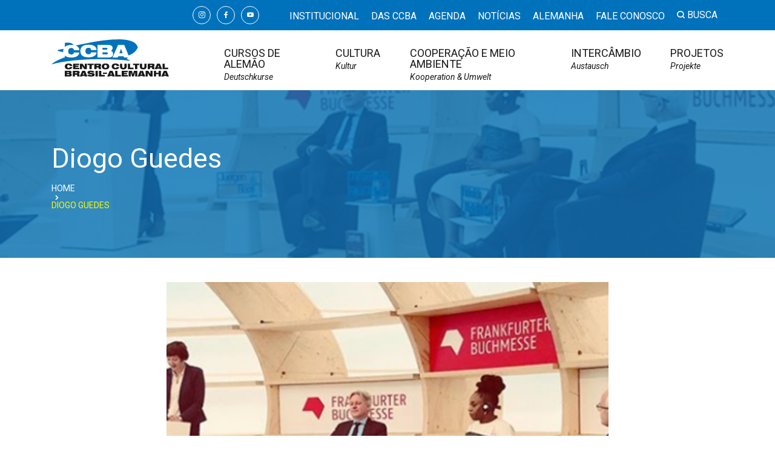

--- FILE ---
content_type: text/html; charset=UTF-8
request_url: http://www.ccba.org.br/tag/diogo-guedes/
body_size: 72854
content:
<!doctype html>
<html class="no-js" dir="ltr" lang="pt-BR" prefix="og: https://ogp.me/ns#">

<head>
  <meta charset="utf-8">
<meta http-equiv="x-ua-compatible" content="ie=edge">
<meta name="viewport" content="width=device-width, initial-scale=1.0" />

<!-- favicon -->
<link rel="shortcut icon" href="http://www.ccba.org.br/wp-content/themes/ccba/dist/assets/images/favicon/favicon.ico" type="image/x-icon" />
<link rel="apple-touch-icon" sizes="57x57" href="http://www.ccba.org.br/wp-content/themes/ccba/dist/assets/images/favicon/apple-touch-icon-57x57.png">
<link rel="apple-touch-icon" sizes="60x60" href="http://www.ccba.org.br/wp-content/themes/ccba/dist/assets/images/favicon/apple-touch-icon-60x60.png">
<link rel="apple-touch-icon" sizes="72x72" href="http://www.ccba.org.br/wp-content/themes/ccba/dist/assets/images/favicon/apple-touch-icon-72x72.png">
<link rel="apple-touch-icon" sizes="76x76" href="http://www.ccba.org.br/wp-content/themes/ccba/dist/assets/images/favicon/apple-touch-icon-76x76.png">
<link rel="apple-touch-icon" sizes="114x114" href="http://www.ccba.org.br/wp-content/themes/ccba/dist/assets/images/favicon/apple-touch-icon-114x114.png">
<link rel="apple-touch-icon" sizes="120x120" href="http://www.ccba.org.br/wp-content/themes/ccba/dist/assets/images/favicon/apple-touch-icon-120x120.png">
<link rel="apple-touch-icon" sizes="144x144" href="http://www.ccba.org.br/wp-content/themes/ccba/dist/assets/images/favicon/apple-touch-icon-144x144.png">
<link rel="apple-touch-icon" sizes="152x152" href="http://www.ccba.org.br/wp-content/themes/ccba/dist/assets/images/favicon/apple-touch-icon-152x152.png">
<link rel="apple-touch-icon" sizes="180x180" href="http://www.ccba.org.br/wp-content/themes/ccba/dist/assets/images/favicon/apple-touch-icon-180x180.png">
<link rel="icon" type="image/png" href="http://www.ccba.org.br/wp-content/themes/ccba/dist/assets/images/favicon/favicon-16x16.png" sizes="16x16">
<link rel="icon" type="image/png" href="http://www.ccba.org.br/wp-content/themes/ccba/dist/assets/images/favicon/favicon-32x32.png" sizes="32x32">
<link rel="icon" type="image/png" href="http://www.ccba.org.br/wp-content/themes/ccba/dist/assets/images/favicon/favicon-96x96.png" sizes="96x96">
<link rel="icon" type="image/png" href="http://www.ccba.org.br/wp-content/themes/ccba/dist/assets/images/favicon/android-chrome-192x192.png" sizes="192x192">
<meta name="msapplication-square70x70logo" content="http://www.ccba.org.br/wp-content/themes/ccba/dist/assets/images/favicon/smalltile.png" />
<meta name="msapplication-square150x150logo" content="http://www.ccba.org.br/wp-content/themes/ccba/dist/assets/images/favicon/mediumtile.png" />
<meta name="msapplication-wide310x150logo" content="http://www.ccba.org.br/wp-content/themes/ccba/dist/assets/images/favicon/widetile.png" />
<meta name="msapplication-square310x310logo" content="http://www.ccba.org.br/wp-content/themes/ccba/dist/assets/images/favicon/largetile.png" />
<meta name="msapplication-TileColor" content="#fff">
<meta name="theme-color" content="#243F99">
<base href="http://www.ccba.org.br/">  <title>
    Diogo Guedes - CCBA - Centro Cultural Brasil Alemanha  </title>

  
		<!-- All in One SEO 4.5.7.2 - aioseo.com -->
		<meta name="robots" content="max-image-preview:large" />
		<link rel="canonical" href="http://www.ccba.org.br/tag/diogo-guedes/" />
		<meta name="generator" content="All in One SEO (AIOSEO) 4.5.7.2" />
		<script type="application/ld+json" class="aioseo-schema">
			{"@context":"https:\/\/schema.org","@graph":[{"@type":"BreadcrumbList","@id":"http:\/\/www.ccba.org.br\/tag\/diogo-guedes\/#breadcrumblist","itemListElement":[{"@type":"ListItem","@id":"http:\/\/www.ccba.org.br\/#listItem","position":1,"name":"Dom\u00e9stica","item":"http:\/\/www.ccba.org.br\/","nextItem":"http:\/\/www.ccba.org.br\/tag\/diogo-guedes\/#listItem"},{"@type":"ListItem","@id":"http:\/\/www.ccba.org.br\/tag\/diogo-guedes\/#listItem","position":2,"name":"Diogo Guedes","previousItem":"http:\/\/www.ccba.org.br\/#listItem"}]},{"@type":"CollectionPage","@id":"http:\/\/www.ccba.org.br\/tag\/diogo-guedes\/#collectionpage","url":"http:\/\/www.ccba.org.br\/tag\/diogo-guedes\/","name":"Diogo Guedes - CCBA - Centro Cultural Brasil Alemanha","inLanguage":"pt-BR","isPartOf":{"@id":"http:\/\/www.ccba.org.br\/#website"},"breadcrumb":{"@id":"http:\/\/www.ccba.org.br\/tag\/diogo-guedes\/#breadcrumblist"}},{"@type":"Organization","@id":"http:\/\/www.ccba.org.br\/#organization","name":"CCBA - Centro Cultural Brasil Alemanha","url":"http:\/\/www.ccba.org.br\/"},{"@type":"WebSite","@id":"http:\/\/www.ccba.org.br\/#website","url":"http:\/\/www.ccba.org.br\/","name":"CCBA - Centro Cultural Brasil Alemanha","description":"Curso de Alem\u00e3o em Recife \/ Portugiesisch fur Auslander","inLanguage":"pt-BR","publisher":{"@id":"http:\/\/www.ccba.org.br\/#organization"}}]}
		</script>
		<!-- All in One SEO -->


	<!-- This site is optimized with the Yoast SEO plugin v22.1 - https://yoast.com/wordpress/plugins/seo/ -->
	<title>Diogo Guedes - CCBA - Centro Cultural Brasil Alemanha</title>
	<link rel="canonical" href="http://www.ccba.org.br/tag/diogo-guedes/" />
	<meta property="og:locale" content="pt_BR" />
	<meta property="og:type" content="article" />
	<meta property="og:title" content="Arquivos Diogo Guedes - CCBA - Centro Cultural Brasil Alemanha" />
	<meta property="og:url" content="http://www.ccba.org.br/tag/diogo-guedes/" />
	<meta property="og:site_name" content="CCBA - Centro Cultural Brasil Alemanha" />
	<meta name="twitter:card" content="summary_large_image" />
	<script type="application/ld+json" class="yoast-schema-graph">{"@context":"https://schema.org","@graph":[{"@type":"CollectionPage","@id":"http://www.ccba.org.br/tag/diogo-guedes/","url":"http://www.ccba.org.br/tag/diogo-guedes/","name":"Arquivos Diogo Guedes - CCBA - Centro Cultural Brasil Alemanha","isPartOf":{"@id":"http://www.ccba.org.br/#website"},"primaryImageOfPage":{"@id":"http://www.ccba.org.br/tag/diogo-guedes/#primaryimage"},"image":{"@id":"http://www.ccba.org.br/tag/diogo-guedes/#primaryimage"},"thumbnailUrl":"http://www.ccba.org.br/wp-content/uploads/2021/06/literatura-feira-de-livros-de-frankfurt-foto-reproducao.jpg","breadcrumb":{"@id":"http://www.ccba.org.br/tag/diogo-guedes/#breadcrumb"},"inLanguage":"pt-BR"},{"@type":"ImageObject","inLanguage":"pt-BR","@id":"http://www.ccba.org.br/tag/diogo-guedes/#primaryimage","url":"http://www.ccba.org.br/wp-content/uploads/2021/06/literatura-feira-de-livros-de-frankfurt-foto-reproducao.jpg","contentUrl":"http://www.ccba.org.br/wp-content/uploads/2021/06/literatura-feira-de-livros-de-frankfurt-foto-reproducao.jpg","width":598,"height":355,"caption":"Feira de Livros de Frankfurt. Foto: Divulgação"},{"@type":"BreadcrumbList","@id":"http://www.ccba.org.br/tag/diogo-guedes/#breadcrumb","itemListElement":[{"@type":"ListItem","position":1,"name":"Home","item":"http://www.ccba.org.br/"},{"@type":"ListItem","position":2,"name":"Diogo Guedes"}]},{"@type":"WebSite","@id":"http://www.ccba.org.br/#website","url":"http://www.ccba.org.br/","name":"CCBA - Centro Cultural Brasil Alemanha","description":"Curso de Alemão em Recife / Portugiesisch fur Auslander","potentialAction":[{"@type":"SearchAction","target":{"@type":"EntryPoint","urlTemplate":"http://www.ccba.org.br/?s={search_term_string}"},"query-input":"required name=search_term_string"}],"inLanguage":"pt-BR"}]}</script>
	<!-- / Yoast SEO plugin. -->


<link rel='dns-prefetch' href='//www.googletagmanager.com' />
		<!-- This site uses the Google Analytics by MonsterInsights plugin v8.24.0 - Using Analytics tracking - https://www.monsterinsights.com/ -->
							<script src="//www.googletagmanager.com/gtag/js?id=G-JWHR5VRM9N"  data-cfasync="false" data-wpfc-render="false" type="text/javascript" async></script>
			<script data-cfasync="false" data-wpfc-render="false" type="text/javascript">
				var mi_version = '8.24.0';
				var mi_track_user = true;
				var mi_no_track_reason = '';
								var MonsterInsightsDefaultLocations = {"page_location":"http:\/\/www.ccba.org.br\/tag\/diogo-guedes\/"};
				if ( typeof MonsterInsightsPrivacyGuardFilter === 'function' ) {
					var MonsterInsightsLocations = (typeof MonsterInsightsExcludeQuery === 'object') ? MonsterInsightsPrivacyGuardFilter( MonsterInsightsExcludeQuery ) : MonsterInsightsPrivacyGuardFilter( MonsterInsightsDefaultLocations );
				} else {
					var MonsterInsightsLocations = (typeof MonsterInsightsExcludeQuery === 'object') ? MonsterInsightsExcludeQuery : MonsterInsightsDefaultLocations;
				}

								var disableStrs = [
										'ga-disable-G-JWHR5VRM9N',
									];

				/* Function to detect opted out users */
				function __gtagTrackerIsOptedOut() {
					for (var index = 0; index < disableStrs.length; index++) {
						if (document.cookie.indexOf(disableStrs[index] + '=true') > -1) {
							return true;
						}
					}

					return false;
				}

				/* Disable tracking if the opt-out cookie exists. */
				if (__gtagTrackerIsOptedOut()) {
					for (var index = 0; index < disableStrs.length; index++) {
						window[disableStrs[index]] = true;
					}
				}

				/* Opt-out function */
				function __gtagTrackerOptout() {
					for (var index = 0; index < disableStrs.length; index++) {
						document.cookie = disableStrs[index] + '=true; expires=Thu, 31 Dec 2099 23:59:59 UTC; path=/';
						window[disableStrs[index]] = true;
					}
				}

				if ('undefined' === typeof gaOptout) {
					function gaOptout() {
						__gtagTrackerOptout();
					}
				}
								window.dataLayer = window.dataLayer || [];

				window.MonsterInsightsDualTracker = {
					helpers: {},
					trackers: {},
				};
				if (mi_track_user) {
					function __gtagDataLayer() {
						dataLayer.push(arguments);
					}

					function __gtagTracker(type, name, parameters) {
						if (!parameters) {
							parameters = {};
						}

						if (parameters.send_to) {
							__gtagDataLayer.apply(null, arguments);
							return;
						}

						if (type === 'event') {
														parameters.send_to = monsterinsights_frontend.v4_id;
							var hookName = name;
							if (typeof parameters['event_category'] !== 'undefined') {
								hookName = parameters['event_category'] + ':' + name;
							}

							if (typeof MonsterInsightsDualTracker.trackers[hookName] !== 'undefined') {
								MonsterInsightsDualTracker.trackers[hookName](parameters);
							} else {
								__gtagDataLayer('event', name, parameters);
							}
							
						} else {
							__gtagDataLayer.apply(null, arguments);
						}
					}

					__gtagTracker('js', new Date());
					__gtagTracker('set', {
						'developer_id.dZGIzZG': true,
											});
					if ( MonsterInsightsLocations.page_location ) {
						__gtagTracker('set', MonsterInsightsLocations);
					}
										__gtagTracker('config', 'G-JWHR5VRM9N', {"forceSSL":"true","link_attribution":"true"} );
															window.gtag = __gtagTracker;										(function () {
						/* https://developers.google.com/analytics/devguides/collection/analyticsjs/ */
						/* ga and __gaTracker compatibility shim. */
						var noopfn = function () {
							return null;
						};
						var newtracker = function () {
							return new Tracker();
						};
						var Tracker = function () {
							return null;
						};
						var p = Tracker.prototype;
						p.get = noopfn;
						p.set = noopfn;
						p.send = function () {
							var args = Array.prototype.slice.call(arguments);
							args.unshift('send');
							__gaTracker.apply(null, args);
						};
						var __gaTracker = function () {
							var len = arguments.length;
							if (len === 0) {
								return;
							}
							var f = arguments[len - 1];
							if (typeof f !== 'object' || f === null || typeof f.hitCallback !== 'function') {
								if ('send' === arguments[0]) {
									var hitConverted, hitObject = false, action;
									if ('event' === arguments[1]) {
										if ('undefined' !== typeof arguments[3]) {
											hitObject = {
												'eventAction': arguments[3],
												'eventCategory': arguments[2],
												'eventLabel': arguments[4],
												'value': arguments[5] ? arguments[5] : 1,
											}
										}
									}
									if ('pageview' === arguments[1]) {
										if ('undefined' !== typeof arguments[2]) {
											hitObject = {
												'eventAction': 'page_view',
												'page_path': arguments[2],
											}
										}
									}
									if (typeof arguments[2] === 'object') {
										hitObject = arguments[2];
									}
									if (typeof arguments[5] === 'object') {
										Object.assign(hitObject, arguments[5]);
									}
									if ('undefined' !== typeof arguments[1].hitType) {
										hitObject = arguments[1];
										if ('pageview' === hitObject.hitType) {
											hitObject.eventAction = 'page_view';
										}
									}
									if (hitObject) {
										action = 'timing' === arguments[1].hitType ? 'timing_complete' : hitObject.eventAction;
										hitConverted = mapArgs(hitObject);
										__gtagTracker('event', action, hitConverted);
									}
								}
								return;
							}

							function mapArgs(args) {
								var arg, hit = {};
								var gaMap = {
									'eventCategory': 'event_category',
									'eventAction': 'event_action',
									'eventLabel': 'event_label',
									'eventValue': 'event_value',
									'nonInteraction': 'non_interaction',
									'timingCategory': 'event_category',
									'timingVar': 'name',
									'timingValue': 'value',
									'timingLabel': 'event_label',
									'page': 'page_path',
									'location': 'page_location',
									'title': 'page_title',
									'referrer' : 'page_referrer',
								};
								for (arg in args) {
																		if (!(!args.hasOwnProperty(arg) || !gaMap.hasOwnProperty(arg))) {
										hit[gaMap[arg]] = args[arg];
									} else {
										hit[arg] = args[arg];
									}
								}
								return hit;
							}

							try {
								f.hitCallback();
							} catch (ex) {
							}
						};
						__gaTracker.create = newtracker;
						__gaTracker.getByName = newtracker;
						__gaTracker.getAll = function () {
							return [];
						};
						__gaTracker.remove = noopfn;
						__gaTracker.loaded = true;
						window['__gaTracker'] = __gaTracker;
					})();
									} else {
										console.log("");
					(function () {
						function __gtagTracker() {
							return null;
						}

						window['__gtagTracker'] = __gtagTracker;
						window['gtag'] = __gtagTracker;
					})();
									}
			</script>
				<!-- / Google Analytics by MonsterInsights -->
		<style id='safe-svg-svg-icon-style-inline-css' type='text/css'>
.safe-svg-cover{text-align:center}.safe-svg-cover .safe-svg-inside{display:inline-block;max-width:100%}.safe-svg-cover svg{height:100%;max-height:100%;max-width:100%;width:100%}

</style>
<style id='classic-theme-styles-inline-css' type='text/css'>
/*! This file is auto-generated */
.wp-block-button__link{color:#fff;background-color:#32373c;border-radius:9999px;box-shadow:none;text-decoration:none;padding:calc(.667em + 2px) calc(1.333em + 2px);font-size:1.125em}.wp-block-file__button{background:#32373c;color:#fff;text-decoration:none}
</style>
<style id='global-styles-inline-css' type='text/css'>
body{--wp--preset--color--black: #000000;--wp--preset--color--cyan-bluish-gray: #abb8c3;--wp--preset--color--white: #ffffff;--wp--preset--color--pale-pink: #f78da7;--wp--preset--color--vivid-red: #cf2e2e;--wp--preset--color--luminous-vivid-orange: #ff6900;--wp--preset--color--luminous-vivid-amber: #fcb900;--wp--preset--color--light-green-cyan: #7bdcb5;--wp--preset--color--vivid-green-cyan: #00d084;--wp--preset--color--pale-cyan-blue: #8ed1fc;--wp--preset--color--vivid-cyan-blue: #0693e3;--wp--preset--color--vivid-purple: #9b51e0;--wp--preset--gradient--vivid-cyan-blue-to-vivid-purple: linear-gradient(135deg,rgba(6,147,227,1) 0%,rgb(155,81,224) 100%);--wp--preset--gradient--light-green-cyan-to-vivid-green-cyan: linear-gradient(135deg,rgb(122,220,180) 0%,rgb(0,208,130) 100%);--wp--preset--gradient--luminous-vivid-amber-to-luminous-vivid-orange: linear-gradient(135deg,rgba(252,185,0,1) 0%,rgba(255,105,0,1) 100%);--wp--preset--gradient--luminous-vivid-orange-to-vivid-red: linear-gradient(135deg,rgba(255,105,0,1) 0%,rgb(207,46,46) 100%);--wp--preset--gradient--very-light-gray-to-cyan-bluish-gray: linear-gradient(135deg,rgb(238,238,238) 0%,rgb(169,184,195) 100%);--wp--preset--gradient--cool-to-warm-spectrum: linear-gradient(135deg,rgb(74,234,220) 0%,rgb(151,120,209) 20%,rgb(207,42,186) 40%,rgb(238,44,130) 60%,rgb(251,105,98) 80%,rgb(254,248,76) 100%);--wp--preset--gradient--blush-light-purple: linear-gradient(135deg,rgb(255,206,236) 0%,rgb(152,150,240) 100%);--wp--preset--gradient--blush-bordeaux: linear-gradient(135deg,rgb(254,205,165) 0%,rgb(254,45,45) 50%,rgb(107,0,62) 100%);--wp--preset--gradient--luminous-dusk: linear-gradient(135deg,rgb(255,203,112) 0%,rgb(199,81,192) 50%,rgb(65,88,208) 100%);--wp--preset--gradient--pale-ocean: linear-gradient(135deg,rgb(255,245,203) 0%,rgb(182,227,212) 50%,rgb(51,167,181) 100%);--wp--preset--gradient--electric-grass: linear-gradient(135deg,rgb(202,248,128) 0%,rgb(113,206,126) 100%);--wp--preset--gradient--midnight: linear-gradient(135deg,rgb(2,3,129) 0%,rgb(40,116,252) 100%);--wp--preset--font-size--small: 13px;--wp--preset--font-size--medium: 20px;--wp--preset--font-size--large: 36px;--wp--preset--font-size--x-large: 42px;--wp--preset--spacing--20: 0.44rem;--wp--preset--spacing--30: 0.67rem;--wp--preset--spacing--40: 1rem;--wp--preset--spacing--50: 1.5rem;--wp--preset--spacing--60: 2.25rem;--wp--preset--spacing--70: 3.38rem;--wp--preset--spacing--80: 5.06rem;--wp--preset--shadow--natural: 6px 6px 9px rgba(0, 0, 0, 0.2);--wp--preset--shadow--deep: 12px 12px 50px rgba(0, 0, 0, 0.4);--wp--preset--shadow--sharp: 6px 6px 0px rgba(0, 0, 0, 0.2);--wp--preset--shadow--outlined: 6px 6px 0px -3px rgba(255, 255, 255, 1), 6px 6px rgba(0, 0, 0, 1);--wp--preset--shadow--crisp: 6px 6px 0px rgba(0, 0, 0, 1);}:where(.is-layout-flex){gap: 0.5em;}:where(.is-layout-grid){gap: 0.5em;}body .is-layout-flow > .alignleft{float: left;margin-inline-start: 0;margin-inline-end: 2em;}body .is-layout-flow > .alignright{float: right;margin-inline-start: 2em;margin-inline-end: 0;}body .is-layout-flow > .aligncenter{margin-left: auto !important;margin-right: auto !important;}body .is-layout-constrained > .alignleft{float: left;margin-inline-start: 0;margin-inline-end: 2em;}body .is-layout-constrained > .alignright{float: right;margin-inline-start: 2em;margin-inline-end: 0;}body .is-layout-constrained > .aligncenter{margin-left: auto !important;margin-right: auto !important;}body .is-layout-constrained > :where(:not(.alignleft):not(.alignright):not(.alignfull)){max-width: var(--wp--style--global--content-size);margin-left: auto !important;margin-right: auto !important;}body .is-layout-constrained > .alignwide{max-width: var(--wp--style--global--wide-size);}body .is-layout-flex{display: flex;}body .is-layout-flex{flex-wrap: wrap;align-items: center;}body .is-layout-flex > *{margin: 0;}body .is-layout-grid{display: grid;}body .is-layout-grid > *{margin: 0;}:where(.wp-block-columns.is-layout-flex){gap: 2em;}:where(.wp-block-columns.is-layout-grid){gap: 2em;}:where(.wp-block-post-template.is-layout-flex){gap: 1.25em;}:where(.wp-block-post-template.is-layout-grid){gap: 1.25em;}.has-black-color{color: var(--wp--preset--color--black) !important;}.has-cyan-bluish-gray-color{color: var(--wp--preset--color--cyan-bluish-gray) !important;}.has-white-color{color: var(--wp--preset--color--white) !important;}.has-pale-pink-color{color: var(--wp--preset--color--pale-pink) !important;}.has-vivid-red-color{color: var(--wp--preset--color--vivid-red) !important;}.has-luminous-vivid-orange-color{color: var(--wp--preset--color--luminous-vivid-orange) !important;}.has-luminous-vivid-amber-color{color: var(--wp--preset--color--luminous-vivid-amber) !important;}.has-light-green-cyan-color{color: var(--wp--preset--color--light-green-cyan) !important;}.has-vivid-green-cyan-color{color: var(--wp--preset--color--vivid-green-cyan) !important;}.has-pale-cyan-blue-color{color: var(--wp--preset--color--pale-cyan-blue) !important;}.has-vivid-cyan-blue-color{color: var(--wp--preset--color--vivid-cyan-blue) !important;}.has-vivid-purple-color{color: var(--wp--preset--color--vivid-purple) !important;}.has-black-background-color{background-color: var(--wp--preset--color--black) !important;}.has-cyan-bluish-gray-background-color{background-color: var(--wp--preset--color--cyan-bluish-gray) !important;}.has-white-background-color{background-color: var(--wp--preset--color--white) !important;}.has-pale-pink-background-color{background-color: var(--wp--preset--color--pale-pink) !important;}.has-vivid-red-background-color{background-color: var(--wp--preset--color--vivid-red) !important;}.has-luminous-vivid-orange-background-color{background-color: var(--wp--preset--color--luminous-vivid-orange) !important;}.has-luminous-vivid-amber-background-color{background-color: var(--wp--preset--color--luminous-vivid-amber) !important;}.has-light-green-cyan-background-color{background-color: var(--wp--preset--color--light-green-cyan) !important;}.has-vivid-green-cyan-background-color{background-color: var(--wp--preset--color--vivid-green-cyan) !important;}.has-pale-cyan-blue-background-color{background-color: var(--wp--preset--color--pale-cyan-blue) !important;}.has-vivid-cyan-blue-background-color{background-color: var(--wp--preset--color--vivid-cyan-blue) !important;}.has-vivid-purple-background-color{background-color: var(--wp--preset--color--vivid-purple) !important;}.has-black-border-color{border-color: var(--wp--preset--color--black) !important;}.has-cyan-bluish-gray-border-color{border-color: var(--wp--preset--color--cyan-bluish-gray) !important;}.has-white-border-color{border-color: var(--wp--preset--color--white) !important;}.has-pale-pink-border-color{border-color: var(--wp--preset--color--pale-pink) !important;}.has-vivid-red-border-color{border-color: var(--wp--preset--color--vivid-red) !important;}.has-luminous-vivid-orange-border-color{border-color: var(--wp--preset--color--luminous-vivid-orange) !important;}.has-luminous-vivid-amber-border-color{border-color: var(--wp--preset--color--luminous-vivid-amber) !important;}.has-light-green-cyan-border-color{border-color: var(--wp--preset--color--light-green-cyan) !important;}.has-vivid-green-cyan-border-color{border-color: var(--wp--preset--color--vivid-green-cyan) !important;}.has-pale-cyan-blue-border-color{border-color: var(--wp--preset--color--pale-cyan-blue) !important;}.has-vivid-cyan-blue-border-color{border-color: var(--wp--preset--color--vivid-cyan-blue) !important;}.has-vivid-purple-border-color{border-color: var(--wp--preset--color--vivid-purple) !important;}.has-vivid-cyan-blue-to-vivid-purple-gradient-background{background: var(--wp--preset--gradient--vivid-cyan-blue-to-vivid-purple) !important;}.has-light-green-cyan-to-vivid-green-cyan-gradient-background{background: var(--wp--preset--gradient--light-green-cyan-to-vivid-green-cyan) !important;}.has-luminous-vivid-amber-to-luminous-vivid-orange-gradient-background{background: var(--wp--preset--gradient--luminous-vivid-amber-to-luminous-vivid-orange) !important;}.has-luminous-vivid-orange-to-vivid-red-gradient-background{background: var(--wp--preset--gradient--luminous-vivid-orange-to-vivid-red) !important;}.has-very-light-gray-to-cyan-bluish-gray-gradient-background{background: var(--wp--preset--gradient--very-light-gray-to-cyan-bluish-gray) !important;}.has-cool-to-warm-spectrum-gradient-background{background: var(--wp--preset--gradient--cool-to-warm-spectrum) !important;}.has-blush-light-purple-gradient-background{background: var(--wp--preset--gradient--blush-light-purple) !important;}.has-blush-bordeaux-gradient-background{background: var(--wp--preset--gradient--blush-bordeaux) !important;}.has-luminous-dusk-gradient-background{background: var(--wp--preset--gradient--luminous-dusk) !important;}.has-pale-ocean-gradient-background{background: var(--wp--preset--gradient--pale-ocean) !important;}.has-electric-grass-gradient-background{background: var(--wp--preset--gradient--electric-grass) !important;}.has-midnight-gradient-background{background: var(--wp--preset--gradient--midnight) !important;}.has-small-font-size{font-size: var(--wp--preset--font-size--small) !important;}.has-medium-font-size{font-size: var(--wp--preset--font-size--medium) !important;}.has-large-font-size{font-size: var(--wp--preset--font-size--large) !important;}.has-x-large-font-size{font-size: var(--wp--preset--font-size--x-large) !important;}
.wp-block-navigation a:where(:not(.wp-element-button)){color: inherit;}
:where(.wp-block-post-template.is-layout-flex){gap: 1.25em;}:where(.wp-block-post-template.is-layout-grid){gap: 1.25em;}
:where(.wp-block-columns.is-layout-flex){gap: 2em;}:where(.wp-block-columns.is-layout-grid){gap: 2em;}
.wp-block-pullquote{font-size: 1.5em;line-height: 1.6;}
</style>
<link rel='stylesheet' id='main-stylesheet-css' href='http://www.ccba.org.br/wp-content/themes/ccba/dist/assets/css/app.min.css?ver=6.4.7' type='text/css' media='all' />
<style id='rocket-lazyload-inline-css' type='text/css'>
.rll-youtube-player{position:relative;padding-bottom:56.23%;height:0;overflow:hidden;max-width:100%;}.rll-youtube-player iframe{position:absolute;top:0;left:0;width:100%;height:100%;z-index:100;background:0 0}.rll-youtube-player img{bottom:0;display:block;left:0;margin:auto;max-width:100%;width:100%;position:absolute;right:0;top:0;border:none;height:auto;cursor:pointer;-webkit-transition:.4s all;-moz-transition:.4s all;transition:.4s all}.rll-youtube-player img:hover{-webkit-filter:brightness(75%)}.rll-youtube-player .play{height:72px;width:72px;left:50%;top:50%;margin-left:-36px;margin-top:-36px;position:absolute;background:url(http://www.ccba.org.br/wp-content/plugins/rocket-lazy-load/assets/img/youtube.png) no-repeat;cursor:pointer}
</style>
<script type="text/javascript" src="http://www.ccba.org.br/wp-content/plugins/google-analytics-for-wordpress/assets/js/frontend-gtag.min.js?ver=8.24.0" id="monsterinsights-frontend-script-js"></script>
<script data-cfasync="false" data-wpfc-render="false" type="text/javascript" id='monsterinsights-frontend-script-js-extra'>/* <![CDATA[ */
var monsterinsights_frontend = {"js_events_tracking":"true","download_extensions":"doc,pdf,ppt,zip,xls,docx,pptx,xlsx","inbound_paths":"[{\"path\":\"\\\/go\\\/\",\"label\":\"affiliate\"},{\"path\":\"\\\/recommend\\\/\",\"label\":\"affiliate\"}]","home_url":"http:\/\/www.ccba.org.br","hash_tracking":"false","v4_id":"G-JWHR5VRM9N"};/* ]]> */
</script>

<!-- Snippet da etiqueta do Google (gtag.js) adicionado pelo Site Kit -->
<!-- Snippet do Google Análises adicionado pelo Site Kit -->
<script type="text/javascript" src="https://www.googletagmanager.com/gtag/js?id=G-G5NSN0LLN6" id="google_gtagjs-js" async></script>
<script type="text/javascript" id="google_gtagjs-js-after">
/* <![CDATA[ */
window.dataLayer = window.dataLayer || [];function gtag(){dataLayer.push(arguments);}
gtag("set","linker",{"domains":["www.ccba.org.br"]});
gtag("js", new Date());
gtag("set", "developer_id.dZTNiMT", true);
gtag("config", "G-G5NSN0LLN6");
/* ]]> */
</script>
<meta name="generator" content="Site Kit by Google 1.170.0" /><noscript><style id="rocket-lazyload-nojs-css">.rll-youtube-player, [data-lazy-src]{display:none !important;}</style></noscript><style id="wpforms-css-vars-root">
				:root {
					--wpforms-field-border-radius: 3px;
--wpforms-field-background-color: #ffffff;
--wpforms-field-border-color: rgba( 0, 0, 0, 0.25 );
--wpforms-field-text-color: rgba( 0, 0, 0, 0.7 );
--wpforms-label-color: rgba( 0, 0, 0, 0.85 );
--wpforms-label-sublabel-color: rgba( 0, 0, 0, 0.55 );
--wpforms-label-error-color: #d63637;
--wpforms-button-border-radius: 3px;
--wpforms-button-background-color: #066aab;
--wpforms-button-text-color: #ffffff;
--wpforms-field-size-input-height: 43px;
--wpforms-field-size-input-spacing: 15px;
--wpforms-field-size-font-size: 16px;
--wpforms-field-size-line-height: 19px;
--wpforms-field-size-padding-h: 14px;
--wpforms-field-size-checkbox-size: 16px;
--wpforms-field-size-sublabel-spacing: 5px;
--wpforms-field-size-icon-size: 1;
--wpforms-label-size-font-size: 16px;
--wpforms-label-size-line-height: 19px;
--wpforms-label-size-sublabel-font-size: 14px;
--wpforms-label-size-sublabel-line-height: 17px;
--wpforms-button-size-font-size: 17px;
--wpforms-button-size-height: 41px;
--wpforms-button-size-padding-h: 15px;
--wpforms-button-size-margin-top: 10px;

				}
			</style>
  
  <!-- 
  <link href="https://unpkg.com/aos@2.3.1/dist/aos.css" rel="stylesheet">
 -->
</head>

<body class="archive tag tag-diogo-guedes tag-315 post-cpt">
  <div class="wrapper">
     <header class="header-container">
     <!-- menu secundário -->
     <div class="header-top">
         <div class="container">
             <div class="row">
                 <div class="col-12">
                     <div class="header-content">
                         <div class="header-redes-sociais">
                             
                    <a target="_blank" href="https://www.instagram.com/ccbarecife" title="instagram">
            <span class="icon-instagram"></span>
        </a>
                    <a target="_blank" href="https://www.facebook.com/ccbarecife" title="facebook">
            <span class="icon-facebook"></span>
        </a>
                    <a target="_blank" href="https://www.youtube.com/CCBAimprensa" title="youtube">
            <span class="icon-youtube"></span>
        </a>
                             </div>
                         <div class="header-menu">
                             <nav class="second-menu"><ul id="menu-secundario" class=""><li id="menu-item-2123" class="menu-item menu-item-type-post_type menu-item-object-page menu-item-2123"><a href="http://www.ccba.org.br/institucional/">Institucional</a></li>
<li id="menu-item-1883" class="menu-item menu-item-type-post_type menu-item-object-page menu-item-1883"><a href="http://www.ccba.org.br/das-ccba/">Das CCBA</a></li>
<li id="menu-item-55" class="menu-item menu-item-type-post_type_archive menu-item-object-agenda menu-item-55"><a href="http://www.ccba.org.br/agenda/">Agenda</a></li>
<li id="menu-item-1880" class="menu-item menu-item-type-post_type menu-item-object-page current_page_parent menu-item-1880"><a href="http://www.ccba.org.br/blog/">Notícias</a></li>
<li id="menu-item-1884" class="menu-item menu-item-type-post_type menu-item-object-page menu-item-1884"><a href="http://www.ccba.org.br/alemanha/">Alemanha</a></li>
<li id="menu-item-19" class="menu-item menu-item-type-post_type menu-item-object-page menu-item-19"><a href="http://www.ccba.org.br/fale-conosco/">Fale conosco</a></li>
</ul></nav>                             <a href="#box-busca" class="btn-modal">
                                 <span class="icon-search"></span>
                                 <span class="label">Busca</span>
                             </a>
                         </div>
                     </div>
                 </div>
             </div>
         </div>
     </div>
     <!-- ./end menu secundário -->

     <div class="header-bottom">
         <div class="container">
             <div class="row">
                 <div class="col-5 col-md-3">
                                          <a class="brand" href="http://www.ccba.org.br">
                                                      <img class="img-fluid" width="256" src="data:image/svg+xml,%3Csvg%20xmlns='http://www.w3.org/2000/svg'%20viewBox='0%200%20256%200'%3E%3C/svg%3E" alt='CCBA - Centro Cultural Brasil Alemanha' data-lazy-src="http://www.ccba.org.br/wp-content/uploads/2020/06/logo-principal.svg"><noscript><img class="img-fluid" width="256" src='http://www.ccba.org.br/wp-content/uploads/2020/06/logo-principal.svg' alt='CCBA - Centro Cultural Brasil Alemanha'></noscript>
                                              </a>
                 </div>

                 <div class="col-7 col-md-9">
                     <nav class="main-menu-nav"><ul id="menu-principal" class="menu-principal"><li id="menu-item-60" class="menu-item menu-item-type-post_type_archive menu-item-object-cursos menu-item-60"><a href="http://www.ccba.org.br/cursos/">Cursos de Alemão<span class="menu-item-description">Deutschkurse</span></a></li>
<li id="menu-item-15" class="menu-item menu-item-type-taxonomy menu-item-object-category menu-item-15"><a href="http://www.ccba.org.br/categoria/cultura/">Cultura<span class="menu-item-description">Kultur</span></a></li>
<li id="menu-item-14" class="menu-item menu-item-type-taxonomy menu-item-object-category menu-item-14"><a href="http://www.ccba.org.br/categoria/cooperacao-e-meio-ambiente/">Cooperação e meio ambiente<span class="menu-item-description">Kooperation &#038; Umwelt</span></a></li>
<li id="menu-item-16" class="menu-item menu-item-type-taxonomy menu-item-object-category menu-item-16"><a href="http://www.ccba.org.br/categoria/intercambio/">Intercâmbio<span class="menu-item-description">Austausch</span></a></li>
<li id="menu-item-17" class="menu-item menu-item-type-taxonomy menu-item-object-category menu-item-17"><a href="http://www.ccba.org.br/categoria/projetos/">Projetos<span class="menu-item-description">Projekte</span></a></li>
</ul></nav>                     <ul class="menu-utilidades">
                         <li>
                             <a href="#box-busca" class="btn-modal">
                                 <span class="icon-search"></span>
                                 <span class="label">Busca</span>
                             </a>
                         </li>
                         <li>
                             <a href="#menu-flutuante" class="btn-nav" data-js-open-mobile-menu>
                                 <span class="label">Menu</span>
                                 <span class="icon-nav"></span>
                             </a>
                         </li>
                     </ul><!-- menu-utilidades -->
                 </div>
             </div><!-- row -->

         </div>
     </div>
 </header>
<!-- top-page --><div data-bg="http://www.ccba.org.br/wp-content/uploads/2021/06/literatura-feira-de-livros-de-frankfurt-foto-reproducao.jpg" class="header-title-bg rocket-lazyload" style="">
    <div class="container">
        <div class="row">
            <div class="col-12">
                <div class="header-title-wraper">
                    <h1 class="header-title">
                        Diogo Guedes                    </h1>
                                            <nav class="breadcrumbs"><span><span><a href="http://www.ccba.org.br/">Home</a></span> <i class="icon-arrow-next"></i> <span class="breadcrumb_last" aria-current="page"><strong>Diogo Guedes</strong></span></span></nav>                                    </div>
            </div>
        </div>
    </div>
</div><div class="main">
  <div class="container">
          <div class="row justify-content-center featured-post-grid">
        <div class="col-md-8">
                                                <div class="featured-post-item featured-post-big">
                <a id="post-2153" class="post-featured post-2153 post type-post status-publish format-standard has-post-thumbnail hentry category-cultura tag-diogo-guedes tag-feira-de-livros-de-frankfurt tag-literatura" href="http://www.ccba.org.br/feira-do-livro-de-frankfurt-diogo-guedes-apresenta-destaques/" title="Feira do Livro de Frankfurt: Diogo Guedes apresenta destaques">
      <figure class="post-card-thumbnail">
      <span class="post-card-thumbnail-link" href="http://www.ccba.org.br/feira-do-livro-de-frankfurt-diogo-guedes-apresenta-destaques/" title="Feira do Livro de Frankfurt: Diogo Guedes apresenta destaques">
        <img src="data:image/svg+xml,%3Csvg%20xmlns='http://www.w3.org/2000/svg'%20viewBox='0%200%200%200'%3E%3C/svg%3E" class="attachment-large-img size-large-img wp-post-image" alt="Feira de Livros de Frankfurt" decoding="async" fetchpriority="high" data-lazy-src="http://www.ccba.org.br/wp-content/uploads/2021/06/literatura-feira-de-livros-de-frankfurt-foto-reproducao.jpg" /><noscript><img src="http://www.ccba.org.br/wp-content/uploads/2021/06/literatura-feira-de-livros-de-frankfurt-foto-reproducao.jpg" class="attachment-large-img size-large-img wp-post-image" alt="Feira de Livros de Frankfurt" decoding="async" fetchpriority="high" /></noscript>      </span>
    </figure>
    <div class="post-featured-content">
        <h2 class="post-featured-title" title="Feira do Livro de Frankfurt: Diogo Guedes apresenta destaques">
      Feira do Livro de Frankfurt: Diogo Guedes apresenta destaques    </h2>
  </div>
</a>
<!-- #post-2153 -->              </div>
                            </div>
      </div>
    
  </div><!-- container -->

      <div class="container">
      <div class="row justify-content-center">
        <div class="col-md-8">
          <div class="js-posts-list posts-list row" data-current-cat-id="315" data-post-type="post" data-taxonomy="post_tag" data-posts-ids="2153"></div>
                  </div>
      </div>
    </div><!-- container -->
  </div><!-- main -->

<footer class="footer">
      <div class="parceiros-section">
        <div class="container">
            <div class="row">
                <div class="col-12">
                    <h2 class="subsection-title">Parceiros</h2>
                    <div class="slides-parceiros" data-js-slider-parceiros>
                                                                                                                        <a class="slide-parceiro-item" href="https://www.auswaertiges-amt.de/de" title="https://www.auswaertiges-amt.de/de" target="_blank">
                                        <img src="data:image/svg+xml,%3Csvg%20xmlns='http://www.w3.org/2000/svg'%20viewBox='0%200%200%200'%3E%3C/svg%3E" alt="Auswärtiges Amt" data-lazy-src="http://www.ccba.org.br/wp-content/uploads/2022/04/consulado-alemanha-recife.png"><noscript><img src="http://www.ccba.org.br/wp-content/uploads/2022/04/consulado-alemanha-recife.png" alt="Auswärtiges Amt"></noscript>
                                    </a>
                                                                                                                                                                                    <a class="slide-parceiro-item" href="https://www.goethe.de/de/index.html" title="https://www.goethe.de/de/index.html" target="_blank">
                                        <img src="data:image/svg+xml,%3Csvg%20xmlns='http://www.w3.org/2000/svg'%20viewBox='0%200%200%200'%3E%3C/svg%3E" alt="Goethe Institut" data-lazy-src="http://www.ccba.org.br/wp-content/uploads/2022/04/goethe-institut.png"><noscript><img src="http://www.ccba.org.br/wp-content/uploads/2022/04/goethe-institut.png" alt="Goethe Institut"></noscript>
                                    </a>
                                                                                                                                                                                    <a class="slide-parceiro-item" href="https://www.daad.de/en/" title="https://www.daad.de/en/" target="_blank">
                                        <img src="data:image/svg+xml,%3Csvg%20xmlns='http://www.w3.org/2000/svg'%20viewBox='0%200%200%200'%3E%3C/svg%3E" alt="DAAD" data-lazy-src="http://www.ccba.org.br/wp-content/uploads/2022/04/daad-logo-2021-e1648991993203.png"><noscript><img src="http://www.ccba.org.br/wp-content/uploads/2022/04/daad-logo-2021-e1648991993203.png" alt="DAAD"></noscript>
                                    </a>
                                                                                                                                                                                    <a class="slide-parceiro-item" href="https://www.goethe.de/ins/br/pt/spr/eng/pas.html%20" title="https://www.goethe.de/ins/br/pt/spr/eng/pas.html " target="_blank">
                                        <img src="data:image/svg+xml,%3Csvg%20xmlns='http://www.w3.org/2000/svg'%20viewBox='0%200%200%200'%3E%3C/svg%3E" alt="Programa Pasch" data-lazy-src="http://www.ccba.org.br/wp-content/uploads/2022/04/programa-pasch-e1648995835356.png"><noscript><img src="http://www.ccba.org.br/wp-content/uploads/2022/04/programa-pasch-e1648995835356.png" alt="Programa Pasch"></noscript>
                                    </a>
                                                                                                                                                                                    <a class="slide-parceiro-item" href="https://www.brasilieninitiative.de/" title="https://www.brasilieninitiative.de/" target="_blank">
                                        <img src="data:image/svg+xml,%3Csvg%20xmlns='http://www.w3.org/2000/svg'%20viewBox='0%200%200%200'%3E%3C/svg%3E" alt="Brasilieninitiative Freiburg  " data-lazy-src="http://www.ccba.org.br/wp-content/uploads/2022/04/logo-brasilieninitative-freiburg.jpg"><noscript><img src="http://www.ccba.org.br/wp-content/uploads/2022/04/logo-brasilieninitative-freiburg.jpg" alt="Brasilieninitiative Freiburg  "></noscript>
                                    </a>
                                                                                                                                                                                    <a class="slide-parceiro-item" href="https://www.ise.fraunhofer.de/" title="https://www.ise.fraunhofer.de/" target="_blank">
                                        <img src="data:image/svg+xml,%3Csvg%20xmlns='http://www.w3.org/2000/svg'%20viewBox='0%200%200%200'%3E%3C/svg%3E" alt="Fraunhofer Institut Solare Energiesysteme" data-lazy-src="http://www.ccba.org.br/wp-content/uploads/2022/04/fraunhofer-institut-solare-energiesysteme.png"><noscript><img src="http://www.ccba.org.br/wp-content/uploads/2022/04/fraunhofer-institut-solare-energiesysteme.png" alt="Fraunhofer Institut Solare Energiesysteme"></noscript>
                                    </a>
                                                                                                                                                                                    <a class="slide-parceiro-item" href="https://www.talentorange.com/de/gesundheitswesen/fuer-talente/talentorange-programm/" title="https://www.talentorange.com/de/gesundheitswesen/fuer-talente/talentorange-programm/" target="_blank">
                                        <img src="data:image/svg+xml,%3Csvg%20xmlns='http://www.w3.org/2000/svg'%20viewBox='0%200%200%200'%3E%3C/svg%3E" alt="TalentOrange   (programa de enfermeiros)  " data-lazy-src="http://www.ccba.org.br/wp-content/uploads/2022/04/talentorange.png"><noscript><img src="http://www.ccba.org.br/wp-content/uploads/2022/04/talentorange.png" alt="TalentOrange   (programa de enfermeiros)  "></noscript>
                                    </a>
                                                                                                                                                                                    <div class="slide-parceiro-item">

                                        <img src="data:image/svg+xml,%3Csvg%20xmlns='http://www.w3.org/2000/svg'%20viewBox='0%200%200%200'%3E%3C/svg%3E" alt="CCBAlumni  " data-lazy-src="http://www.ccba.org.br/wp-content/uploads/2022/04/ccbalumni-e1648996041329.png"><noscript><img src="http://www.ccba.org.br/wp-content/uploads/2022/04/ccbalumni-e1648996041329.png" alt="CCBAlumni  "></noscript>
                                    </div>
                                                                                                                                                                                    <a class="slide-parceiro-item" href="http://www.upe.br/" title="http://www.upe.br/" target="_blank">
                                        <img src="data:image/svg+xml,%3Csvg%20xmlns='http://www.w3.org/2000/svg'%20viewBox='0%200%200%200'%3E%3C/svg%3E" alt="UPE" data-lazy-src="http://www.ccba.org.br/wp-content/uploads/2022/04/upe-e1648996009161.jpg"><noscript><img src="http://www.ccba.org.br/wp-content/uploads/2022/04/upe-e1648996009161.jpg" alt="UPE"></noscript>
                                    </a>
                                                                                                                                                                                    <a class="slide-parceiro-item" href="http://upe.poli.br/" title="http://upe.poli.br/" target="_blank">
                                        <img src="data:image/svg+xml,%3Csvg%20xmlns='http://www.w3.org/2000/svg'%20viewBox='0%200%200%200'%3E%3C/svg%3E" alt="POLI" data-lazy-src="http://www.ccba.org.br/wp-content/uploads/2022/04/poliupe-e1648996022494.png"><noscript><img src="http://www.ccba.org.br/wp-content/uploads/2022/04/poliupe-e1648996022494.png" alt="POLI"></noscript>
                                    </a>
                                                                                                                                                                                    <a class="slide-parceiro-item" href="https://www.instagram.com/eremgpaurora/" title="https://www.instagram.com/eremgpaurora/" target="_blank">
                                        <img src="data:image/svg+xml,%3Csvg%20xmlns='http://www.w3.org/2000/svg'%20viewBox='0%200%200%200'%3E%3C/svg%3E" alt="Ginásio Pernambucano" data-lazy-src="http://www.ccba.org.br/wp-content/uploads/2022/04/ginasio-pernambucano-e1648995731725.jpg"><noscript><img src="http://www.ccba.org.br/wp-content/uploads/2022/04/ginasio-pernambucano-e1648995731725.jpg" alt="Ginásio Pernambucano"></noscript>
                                    </a>
                                                                                                                                                                                    <a class="slide-parceiro-item" href="https://www.fundaj.gov.br/" title="https://www.fundaj.gov.br/" target="_blank">
                                        <img src="data:image/svg+xml,%3Csvg%20xmlns='http://www.w3.org/2000/svg'%20viewBox='0%200%200%200'%3E%3C/svg%3E" alt="Fundação Joaquim Nabuco" data-lazy-src="http://www.ccba.org.br/wp-content/uploads/2022/04/fundaj.jpg"><noscript><img src="http://www.ccba.org.br/wp-content/uploads/2022/04/fundaj.jpg" alt="Fundação Joaquim Nabuco"></noscript>
                                    </a>
                                                                                                                                                                                    <a class="slide-parceiro-item" href="http://www.ufpe.br/" title="http://www.ufpe.br/" target="_blank">
                                        <img src="data:image/svg+xml,%3Csvg%20xmlns='http://www.w3.org/2000/svg'%20viewBox='0%200%200%200'%3E%3C/svg%3E" alt="UFPE" data-lazy-src="http://www.ccba.org.br/wp-content/uploads/2022/04/ufpe-e1648995941980.jpg"><noscript><img src="http://www.ccba.org.br/wp-content/uploads/2022/04/ufpe-e1648995941980.jpg" alt="UFPE"></noscript>
                                    </a>
                                                                                                                                                                                    <div class="slide-parceiro-item">

                                        <img src="data:image/svg+xml,%3Csvg%20xmlns='http://www.w3.org/2000/svg'%20viewBox='0%200%200%200'%3E%3C/svg%3E" alt="UFRPE / UAST – Serra TalhadaUFRPE / UAST – Serra Talhada" data-lazy-src="http://www.ccba.org.br/wp-content/uploads/2022/04/ufrpe-e-uast-e1648995959741.png"><noscript><img src="http://www.ccba.org.br/wp-content/uploads/2022/04/ufrpe-e-uast-e1648995959741.png" alt="UFRPE / UAST – Serra TalhadaUFRPE / UAST – Serra Talhada"></noscript>
                                    </div>
                                                                                                                                                                                    <div class="slide-parceiro-item">

                                        <img src="data:image/svg+xml,%3Csvg%20xmlns='http://www.w3.org/2000/svg'%20viewBox='0%200%200%200'%3E%3C/svg%3E" alt="NEPPAS Núcleo de Estudos, Pesquisas e Práticas Agroecológicas do Semiárido" data-lazy-src="http://www.ccba.org.br/wp-content/uploads/2022/04/574992-390347001032754-751150976-n-e1648995986360.jpg"><noscript><img src="http://www.ccba.org.br/wp-content/uploads/2022/04/574992-390347001032754-751150976-n-e1648995986360.jpg" alt="NEPPAS Núcleo de Estudos, Pesquisas e Práticas Agroecológicas do Semiárido"></noscript>
                                    </div>
                                                                                                                                                                                    <a class="slide-parceiro-item" href="https://centrosabia.org.br/" title="https://centrosabia.org.br/" target="_blank">
                                        <img src="data:image/svg+xml,%3Csvg%20xmlns='http://www.w3.org/2000/svg'%20viewBox='0%200%200%200'%3E%3C/svg%3E" alt="Centro Sabiá" data-lazy-src="http://www.ccba.org.br/wp-content/uploads/2022/04/centro-sabia.png"><noscript><img src="http://www.ccba.org.br/wp-content/uploads/2022/04/centro-sabia.png" alt="Centro Sabiá"></noscript>
                                    </a>
                                                                                                                                                                                    <div class="slide-parceiro-item">

                                        <img src="data:image/svg+xml,%3Csvg%20xmlns='http://www.w3.org/2000/svg'%20viewBox='0%200%200%200'%3E%3C/svg%3E" alt="Prefeitura de Afogados da Ingazeira" data-lazy-src="http://www.ccba.org.br/wp-content/uploads/2022/04/prefeitura-de-afogados-da-ingazeira-e1648995673948.png"><noscript><img src="http://www.ccba.org.br/wp-content/uploads/2022/04/prefeitura-de-afogados-da-ingazeira-e1648995673948.png" alt="Prefeitura de Afogados da Ingazeira"></noscript>
                                    </div>
                                                                                                        </div>
                </div>
            </div>
        </div>
    </div>

  <div class="copyright">
    <div class="container">
        <div class="row">

            <div class="col-md-3">
                <div class="copyright-address">
                    
                    <div class="copyright-address-inner">

                        <a class="brand" href="http://www.ccba.org.br">
                                                            <img class="img-fluid" width="256" src="data:image/svg+xml,%3Csvg%20xmlns='http://www.w3.org/2000/svg'%20viewBox='0%200%20256%200'%3E%3C/svg%3E" alt='CCBA - Centro Cultural Brasil Alemanha' data-lazy-src="http://www.ccba.org.br/wp-content/uploads/2020/06/logo-branca.svg"><noscript><img class="img-fluid" width="256" src='http://www.ccba.org.br/wp-content/uploads/2020/06/logo-branca.svg' alt='CCBA - Centro Cultural Brasil Alemanha'></noscript>

                                                    </a>

                                                    <div class="copyright-endereco">
                                <p><strong>Endereço</strong></p>
                                <p>Rua do Sossego, 364, Boa Vista - Recife/PE Cep: 50050-080</p>
                            </div>

                        
                        <div class="copyright-contatos">
                            <p><strong>Contatos</strong></p>
                            <ul>
                                                                    <li><a href="tel:Fone:55+ (81) 3421.2173"><span class="icon-phone"></span>Fone:55+ (81) 3421.2173</a></li>
                                
                                                                    <li><a target="blank" href="https://api.whatsapp.com/send?phone=5581994902122&text=Whatsapp+CCBA"><span class="icon-whatsapp"></span>(81) 99490-2122</a></li>
                                
                                                                    <li><a href="mailto:secretaria@ccba.org.br "><span class="icon-email"></span>secretaria@ccba.org.br </a></li>
                                                            </ul>
                        </div>
                    </div>
                </div>

            </div>

            <div class="col-md-9">

                <div class="sidebar-footer">
                    <div class="row">

    <div class="col-md-3">
        <section id="nav_menu-2" class="widget widget_nav_menu"><h3>Línguas</h3><div class="menu-linguas-rodape-container"><ul id="menu-linguas-rodape" class="menu"><li id="menu-item-1902" class="menu-item menu-item-type-post_type menu-item-object-page menu-item-1902"><a href="http://www.ccba.org.br/institucional/">Nosso ensino</a></li>
<li id="menu-item-62" class="menu-item menu-item-type-post_type_archive menu-item-object-cursos menu-item-62"><a href="http://www.ccba.org.br/cursos/">Todos os Cursos online e presencial</a></li>
<li id="menu-item-1899" class="menu-item menu-item-type-post_type menu-item-object-cursos menu-item-1899"><a href="http://www.ccba.org.br/cursos/alemao-para-iniciantes-e-niveis-basico/">Alemão básico (iniciantes)</a></li>
<li id="menu-item-1898" class="menu-item menu-item-type-post_type menu-item-object-cursos menu-item-1898"><a href="http://www.ccba.org.br/cursos/alemao-intermediario/">Alemão intermediário</a></li>
<li id="menu-item-1897" class="menu-item menu-item-type-post_type menu-item-object-cursos menu-item-1897"><a href="http://www.ccba.org.br/cursos/alemao-avancado/">Alemão avançado</a></li>
<li id="menu-item-3861" class="menu-item menu-item-type-custom menu-item-object-custom menu-item-3861"><a href="https://www.ccba.org.br/cursos/cursos-especiais/">Cursos Especiais</a></li>
<li id="menu-item-1900" class="menu-item menu-item-type-post_type menu-item-object-cursos menu-item-1900"><a href="http://www.ccba.org.br/cursos/certificados-oficiais/">Certificados oficiais</a></li>
<li id="menu-item-3354" class="menu-item menu-item-type-custom menu-item-object-custom menu-item-3354"><a href="http://www.ccba.org.br/cursos/precos-promocionais-e-formas-de-pagamento/">Preços e formas de pagamento</a></li>
</ul></div></section>    </div>

    <div class="col-md-3">
        <section id="nav_menu-3" class="widget widget_nav_menu"><h3>Cultura</h3><div class="menu-cultura-rodape-container"><ul id="menu-cultura-rodape" class="menu"><li id="menu-item-122" class="menu-item menu-item-type-taxonomy menu-item-object-category menu-item-122"><a href="http://www.ccba.org.br/categoria/cultura/">Cultura</a></li>
<li id="menu-item-123" class="menu-item menu-item-type-post_type_archive menu-item-object-agenda menu-item-123"><a href="http://www.ccba.org.br/agenda/">Eventos</a></li>
<li id="menu-item-124" class="menu-item menu-item-type-taxonomy menu-item-object-category menu-item-124"><a href="http://www.ccba.org.br/categoria/projetos/">Projetos</a></li>
<li id="menu-item-125" class="menu-item menu-item-type-post_type_archive menu-item-object-galeria menu-item-125"><a href="http://www.ccba.org.br/galeria/">Galerias</a></li>
<li id="menu-item-149" class="menu-item menu-item-type-post_type menu-item-object-page menu-item-149"><a href="http://www.ccba.org.br/institucional/">Institucional</a></li>
</ul></div></section>    </div>

    <div class="col-md-3">
        <section id="nav_menu-7" class="widget widget_nav_menu"><h3>Institucional</h3><div class="menu-institucional-rodape-container"><ul id="menu-institucional-rodape" class="menu"><li id="menu-item-129" class="menu-item menu-item-type-post_type menu-item-object-page menu-item-129"><a href="http://www.ccba.org.br/fale-conosco/">Fale conosco</a></li>
<li id="menu-item-1903" class="menu-item menu-item-type-custom menu-item-object-custom menu-item-1903"><a href="http://www.ccba.org.br/institucional/#link-o-ccba">O CCBA</a></li>
<li id="menu-item-1904" class="menu-item menu-item-type-custom menu-item-object-custom menu-item-1904"><a href="http://www.ccba.org.br/institucional#link-nosso-ensino">Nosso ensino</a></li>
<li id="menu-item-1905" class="menu-item menu-item-type-custom menu-item-object-custom menu-item-1905"><a href="http://www.ccba.org.br/institucional/#link-nossa-equipe">Nossa equipe</a></li>
</ul></div></section><section id="nav_menu-8" class="widget widget_nav_menu"><h3>Programas</h3><div class="menu-programas-rodape-container"><ul id="menu-programas-rodape" class="menu"><li id="menu-item-141" class="menu-item menu-item-type-taxonomy menu-item-object-category menu-item-141"><a href="http://www.ccba.org.br/categoria/cooperacao-e-meio-ambiente/">Cooperação e meio ambiente</a></li>
<li id="menu-item-142" class="menu-item menu-item-type-taxonomy menu-item-object-category menu-item-142"><a href="http://www.ccba.org.br/categoria/intercambio/">Intercâmbio</a></li>
</ul></div></section>    </div>

    <div class="col-md-3">
        <div class="widget">
            <h3>Redes sociais</h3>
            <div class="redes-sociais">
                
                    <a target="_blank" href="https://www.instagram.com/ccbarecife" title="instagram">
            <span class="icon-instagram"></span>
        </a>
                    <a target="_blank" href="https://www.facebook.com/ccbarecife" title="facebook">
            <span class="icon-facebook"></span>
        </a>
                    <a target="_blank" href="https://www.youtube.com/CCBAimprensa" title="youtube">
            <span class="icon-youtube"></span>
        </a>
                </div>
        </div>
        
        <div class="widget">
            <h3>Newsletter</h3>
            <section id="text-2" class="widget widget_text">			<div class="textwidget">
<div class="wpcf7 no-js" id="wpcf7-f143-o1" lang="pt-BR" dir="ltr">
<div class="screen-reader-response"><p role="status" aria-live="polite" aria-atomic="true"></p> <ul></ul></div>
<form action="/tag/diogo-guedes/#wpcf7-f143-o1" method="post" class="wpcf7-form init" aria-label="Formulários de contato" novalidate="novalidate" data-status="init">
<div style="display: none;">
<input type="hidden" name="_wpcf7" value="143" />
<input type="hidden" name="_wpcf7_version" value="5.8.7" />
<input type="hidden" name="_wpcf7_locale" value="pt_BR" />
<input type="hidden" name="_wpcf7_unit_tag" value="wpcf7-f143-o1" />
<input type="hidden" name="_wpcf7_container_post" value="0" />
<input type="hidden" name="_wpcf7_posted_data_hash" value="" />
<input type="hidden" name="_wpcf7_recaptcha_response" value="" />
</div>
<div class="form-wrap">
<div class="wpcf7-response-output" aria-hidden="true"></div>
<label>
  <input size="40" class="wpcf7-form-control wpcf7-email wpcf7-validates-as-required wpcf7-text wpcf7-validates-as-email" aria-required="true" aria-invalid="false" placeholder="Seu e-mail" value="" type="email" name="your-email" />
</label>

<button class="button button-submit" type="submit">
    Registrar
</button>
</div><p style="display: none !important;" class="akismet-fields-container" data-prefix="_wpcf7_ak_"><label>&#916;<textarea name="_wpcf7_ak_hp_textarea" cols="45" rows="8" maxlength="100"></textarea></label><input type="hidden" id="ak_js_1" name="_wpcf7_ak_js" value="113"/><script>document.getElementById( "ak_js_1" ).setAttribute( "value", ( new Date() ).getTime() );</script></p>
</form>
</div>

</div>
		</section>        </div>
        
    </div>

</div><!-- row -->
                    <p class="copyright-text">
                        &copy; COPYRIGHT 2026.
                        CCBA &#8211; Centro Cultural Brasil Alemanha                    </p>
                </div>
            </div>

        </div><!-- row -->
    </div><!-- container -->
</div><!-- copyright --></footer><!-- footer-group -->

</div><!-- wrapper -->

<div class="navigation-wrap">
    <nav class="main-navigation">
        <div class="mobile-wrap">
            <!-- close menu on mobile -->
            <button class="nav-button backward" data-js-close-mobile-menu>
                <span class="icon-close"></span>
            </button>

            <!-- logo -->
            <div class="mobile-logo">
                                <a class=" brand" href="http://www.ccba.org.br">
                                            <img class="img-fluid" width="190" src="data:image/svg+xml,%3Csvg%20xmlns='http://www.w3.org/2000/svg'%20viewBox='0%200%20190%200'%3E%3C/svg%3E" alt='CCBA - Centro Cultural Brasil Alemanha' data-lazy-src="http://www.ccba.org.br/wp-content/uploads/2020/06/logo-principal.svg"><noscript><img class="img-fluid" width="190" src='http://www.ccba.org.br/wp-content/uploads/2020/06/logo-principal.svg' alt='CCBA - Centro Cultural Brasil Alemanha'></noscript>
                                    </a>
            </div>
        </div>

        <ul id="menu-principal-1" class="nav-menu"><li class="menu-item menu-item-type-post_type_archive menu-item-object-cursos menu-item-60"><a href="http://www.ccba.org.br/cursos/">Cursos de Alemão<span class="menu-item-description">Deutschkurse</span></a></li>
<li class="menu-item menu-item-type-taxonomy menu-item-object-category menu-item-15"><a href="http://www.ccba.org.br/categoria/cultura/">Cultura<span class="menu-item-description">Kultur</span></a></li>
<li class="menu-item menu-item-type-taxonomy menu-item-object-category menu-item-14"><a href="http://www.ccba.org.br/categoria/cooperacao-e-meio-ambiente/">Cooperação e meio ambiente<span class="menu-item-description">Kooperation &#038; Umwelt</span></a></li>
<li class="menu-item menu-item-type-taxonomy menu-item-object-category menu-item-16"><a href="http://www.ccba.org.br/categoria/intercambio/">Intercâmbio<span class="menu-item-description">Austausch</span></a></li>
<li class="menu-item menu-item-type-taxonomy menu-item-object-category menu-item-17"><a href="http://www.ccba.org.br/categoria/projetos/">Projetos<span class="menu-item-description">Projekte</span></a></li>
</ul><ul id="menu-secundario-1" class="nav-menu"><li class="menu-item menu-item-type-post_type menu-item-object-page menu-item-2123"><a href="http://www.ccba.org.br/institucional/">Institucional</a></li>
<li class="menu-item menu-item-type-post_type menu-item-object-page menu-item-1883"><a href="http://www.ccba.org.br/das-ccba/">Das CCBA</a></li>
<li class="menu-item menu-item-type-post_type_archive menu-item-object-agenda menu-item-55"><a href="http://www.ccba.org.br/agenda/">Agenda</a></li>
<li class="menu-item menu-item-type-post_type menu-item-object-page current_page_parent menu-item-1880"><a href="http://www.ccba.org.br/blog/">Notícias</a></li>
<li class="menu-item menu-item-type-post_type menu-item-object-page menu-item-1884"><a href="http://www.ccba.org.br/alemanha/">Alemanha</a></li>
<li class="menu-item menu-item-type-post_type menu-item-object-page menu-item-19"><a href="http://www.ccba.org.br/fale-conosco/">Fale conosco</a></li>
</ul>    </nav>
</div>

<div class="box-modal" id="box-busca">
    <a href="#box-busca" class="btn-modal-fechar nav-button backward ">
        <span class=" icon-close"></span>
    </a>
    <div class="box-modal-content">
        <div class="form-wrap">
            <form role="search" method="get" class="search-form" action="http://www.ccba.org.br/">
                <div class="search-form-field">
                    <input type="search" class="search-field" placeholder="Faça sua busca" value="" name="s" autofocus="autofocus" />
                    <button type="submit" class="search-submit">
                        <span class="icon-search"></span>
                    </button>
                </div>
            </form>
        </div>
    </div>
</div>
<link rel='stylesheet' id='contact-form-7-css' href='http://www.ccba.org.br/wp-content/plugins/contact-form-7/includes/css/styles.css?ver=5.8.7' type='text/css' media='all' />
<link rel='stylesheet' id='google-fonts-css' href='https://fonts.googleapis.com/css2?family=Roboto:ital,wght@0,300;0,400;0,700;1,300;1,400;1,700&#038;display=swap' type='text/css' media='all' />
<script type="text/javascript" src="https://www.google.com/recaptcha/api.js?render=6LcDnkUhAAAAAGLm83O844VBjA77hMJdH87Hiu-S&amp;ver=3.0" id="google-recaptcha-js"></script>
<script type="text/javascript" src="http://www.ccba.org.br/wp-includes/js/dist/vendor/wp-polyfill-inert.min.js?ver=3.1.2" id="wp-polyfill-inert-js"></script>
<script type="text/javascript" src="http://www.ccba.org.br/wp-includes/js/dist/vendor/regenerator-runtime.min.js?ver=0.14.0" id="regenerator-runtime-js"></script>
<script type="text/javascript" src="http://www.ccba.org.br/wp-includes/js/dist/vendor/wp-polyfill.min.js?ver=3.15.0" id="wp-polyfill-js"></script>
<script type="text/javascript" id="wpcf7-recaptcha-js-extra">
/* <![CDATA[ */
var wpcf7_recaptcha = {"sitekey":"6LcDnkUhAAAAAGLm83O844VBjA77hMJdH87Hiu-S","actions":{"homepage":"homepage","contactform":"contactform"}};
/* ]]> */
</script>
<script type="text/javascript" src="http://www.ccba.org.br/wp-content/plugins/contact-form-7/modules/recaptcha/index.js?ver=5.8.7" id="wpcf7-recaptcha-js"></script>
<script type="text/javascript" src="https://ajax.googleapis.com/ajax/libs/jquery/3.5.1/jquery.min.js?ver=3.4.1" id="jquery-js"></script>
<script type="text/javascript" src="http://www.ccba.org.br/wp-content/themes/ccba/dist/assets/js/vendors.min.js?ver=00:51:28" id="theme-vendors-js-js"></script>
<script type="text/javascript" id="theme-main-js-js-extra">
/* <![CDATA[ */
var site_vars = {"ajaxurl":"http:\/\/www.ccba.org.br\/wp-admin\/admin-ajax.php","site_url":"http:\/\/www.ccba.org.br","template_directory":"http:\/\/www.ccba.org.br\/wp-content\/themes\/ccba","posts":"{\"tag\":\"diogo-guedes\",\"error\":\"\",\"m\":\"\",\"p\":0,\"post_parent\":\"\",\"subpost\":\"\",\"subpost_id\":\"\",\"attachment\":\"\",\"attachment_id\":0,\"name\":\"\",\"pagename\":\"\",\"page_id\":0,\"second\":\"\",\"minute\":\"\",\"hour\":\"\",\"day\":0,\"monthnum\":0,\"year\":0,\"w\":0,\"category_name\":\"\",\"cat\":\"\",\"tag_id\":315,\"author\":\"\",\"author_name\":\"\",\"feed\":\"\",\"tb\":\"\",\"paged\":0,\"meta_key\":\"\",\"meta_value\":\"\",\"preview\":\"\",\"s\":\"\",\"sentence\":\"\",\"title\":\"\",\"fields\":\"\",\"menu_order\":\"\",\"embed\":\"\",\"category__in\":[],\"category__not_in\":[],\"category__and\":[],\"post__in\":[],\"post__not_in\":[],\"post_name__in\":[],\"tag__in\":[],\"tag__not_in\":[],\"tag__and\":[],\"tag_slug__in\":[\"diogo-guedes\"],\"tag_slug__and\":[],\"post_parent__in\":[],\"post_parent__not_in\":[],\"author__in\":[],\"author__not_in\":[],\"search_columns\":[],\"ignore_sticky_posts\":false,\"suppress_filters\":false,\"cache_results\":true,\"update_post_term_cache\":true,\"update_menu_item_cache\":false,\"lazy_load_term_meta\":true,\"update_post_meta_cache\":true,\"post_type\":\"\",\"posts_per_page\":12,\"nopaging\":false,\"comments_per_page\":\"50\",\"no_found_rows\":false,\"order\":\"DESC\"}","current_page":"1","max_page":"1"};
/* ]]> */
</script>
<script type="text/javascript" src="http://www.ccba.org.br/wp-content/themes/ccba/dist/assets/js/app.min.js?ver=00:51:28" id="theme-main-js-js"></script>
<script type="text/javascript" src="http://www.ccba.org.br/wp-content/plugins/contact-form-7/includes/swv/js/index.js?ver=5.8.7" id="swv-js"></script>
<script type="text/javascript" id="contact-form-7-js-extra">
/* <![CDATA[ */
var wpcf7 = {"api":{"root":"http:\/\/www.ccba.org.br\/wp-json\/","namespace":"contact-form-7\/v1"}};
/* ]]> */
</script>
<script type="text/javascript" src="http://www.ccba.org.br/wp-content/plugins/contact-form-7/includes/js/index.js?ver=5.8.7" id="contact-form-7-js"></script>
<script defer type="text/javascript" src="http://www.ccba.org.br/wp-content/plugins/akismet/_inc/akismet-frontend.js?ver=1708976106" id="akismet-frontend-js"></script>
<script>window.lazyLoadOptions = {
                elements_selector: "img[data-lazy-src],.rocket-lazyload,iframe[data-lazy-src]",
                data_src: "lazy-src",
                data_srcset: "lazy-srcset",
                data_sizes: "lazy-sizes",
                class_loading: "lazyloading",
                class_loaded: "lazyloaded",
                threshold: 300,
                callback_loaded: function(element) {
                    if ( element.tagName === "IFRAME" && element.dataset.rocketLazyload == "fitvidscompatible" ) {
                        if (element.classList.contains("lazyloaded") ) {
                            if (typeof window.jQuery != "undefined") {
                                if (jQuery.fn.fitVids) {
                                    jQuery(element).parent().fitVids();
                                }
                            }
                        }
                    }
                }};
        window.addEventListener('LazyLoad::Initialized', function (e) {
            var lazyLoadInstance = e.detail.instance;

            if (window.MutationObserver) {
                var observer = new MutationObserver(function(mutations) {
                    var image_count = 0;
                    var iframe_count = 0;
                    var rocketlazy_count = 0;

                    mutations.forEach(function(mutation) {
                        for (i = 0; i < mutation.addedNodes.length; i++) {
                            if (typeof mutation.addedNodes[i].getElementsByTagName !== 'function') {
                                return;
                            }

                           if (typeof mutation.addedNodes[i].getElementsByClassName !== 'function') {
                                return;
                            }

                            images = mutation.addedNodes[i].getElementsByTagName('img');
                            is_image = mutation.addedNodes[i].tagName == "IMG";
                            iframes = mutation.addedNodes[i].getElementsByTagName('iframe');
                            is_iframe = mutation.addedNodes[i].tagName == "IFRAME";
                            rocket_lazy = mutation.addedNodes[i].getElementsByClassName('rocket-lazyload');

                            image_count += images.length;
			                iframe_count += iframes.length;
			                rocketlazy_count += rocket_lazy.length;

                            if(is_image){
                                image_count += 1;
                            }

                            if(is_iframe){
                                iframe_count += 1;
                            }
                        }
                    } );

                    if(image_count > 0 || iframe_count > 0 || rocketlazy_count > 0){
                        lazyLoadInstance.update();
                    }
                } );

                var b      = document.getElementsByTagName("body")[0];
                var config = { childList: true, subtree: true };

                observer.observe(b, config);
            }
        }, false);</script><script data-no-minify="1" async src="http://www.ccba.org.br/wp-content/plugins/rocket-lazy-load/assets/js/16.1/lazyload.min.js"></script><script>function lazyLoadThumb(e){var t='<img loading="lazy" data-lazy-src="https://i.ytimg.com/vi/ID/hqdefault.jpg" alt="" width="480" height="360"><noscript><img src="https://i.ytimg.com/vi/ID/hqdefault.jpg" alt="" width="480" height="360"></noscript>',a='<div class="play"></div>';return t.replace("ID",e)+a}function lazyLoadYoutubeIframe(){var e=document.createElement("iframe"),t="ID?autoplay=1";t+=0===this.dataset.query.length?'':'&'+this.dataset.query;e.setAttribute("src",t.replace("ID",this.dataset.src)),e.setAttribute("frameborder","0"),e.setAttribute("allowfullscreen","1"),e.setAttribute("allow", "accelerometer; autoplay; encrypted-media; gyroscope; picture-in-picture"),this.parentNode.replaceChild(e,this)}document.addEventListener("DOMContentLoaded",function(){var e,t,a=document.getElementsByClassName("rll-youtube-player");for(t=0;t<a.length;t++)e=document.createElement("div"),e.setAttribute("data-id",a[t].dataset.id),e.setAttribute("data-query", a[t].dataset.query),e.setAttribute("data-src", a[t].dataset.src),e.innerHTML=lazyLoadThumb(a[t].dataset.id),e.onclick=lazyLoadYoutubeIframe,a[t].appendChild(e)});</script></body>

</html>

--- FILE ---
content_type: text/html; charset=utf-8
request_url: https://www.google.com/recaptcha/api2/anchor?ar=1&k=6LcDnkUhAAAAAGLm83O844VBjA77hMJdH87Hiu-S&co=aHR0cDovL3d3dy5jY2JhLm9yZy5icjo4MA..&hl=en&v=PoyoqOPhxBO7pBk68S4YbpHZ&size=invisible&anchor-ms=20000&execute-ms=30000&cb=psajbzfmhy4l
body_size: 48644
content:
<!DOCTYPE HTML><html dir="ltr" lang="en"><head><meta http-equiv="Content-Type" content="text/html; charset=UTF-8">
<meta http-equiv="X-UA-Compatible" content="IE=edge">
<title>reCAPTCHA</title>
<style type="text/css">
/* cyrillic-ext */
@font-face {
  font-family: 'Roboto';
  font-style: normal;
  font-weight: 400;
  font-stretch: 100%;
  src: url(//fonts.gstatic.com/s/roboto/v48/KFO7CnqEu92Fr1ME7kSn66aGLdTylUAMa3GUBHMdazTgWw.woff2) format('woff2');
  unicode-range: U+0460-052F, U+1C80-1C8A, U+20B4, U+2DE0-2DFF, U+A640-A69F, U+FE2E-FE2F;
}
/* cyrillic */
@font-face {
  font-family: 'Roboto';
  font-style: normal;
  font-weight: 400;
  font-stretch: 100%;
  src: url(//fonts.gstatic.com/s/roboto/v48/KFO7CnqEu92Fr1ME7kSn66aGLdTylUAMa3iUBHMdazTgWw.woff2) format('woff2');
  unicode-range: U+0301, U+0400-045F, U+0490-0491, U+04B0-04B1, U+2116;
}
/* greek-ext */
@font-face {
  font-family: 'Roboto';
  font-style: normal;
  font-weight: 400;
  font-stretch: 100%;
  src: url(//fonts.gstatic.com/s/roboto/v48/KFO7CnqEu92Fr1ME7kSn66aGLdTylUAMa3CUBHMdazTgWw.woff2) format('woff2');
  unicode-range: U+1F00-1FFF;
}
/* greek */
@font-face {
  font-family: 'Roboto';
  font-style: normal;
  font-weight: 400;
  font-stretch: 100%;
  src: url(//fonts.gstatic.com/s/roboto/v48/KFO7CnqEu92Fr1ME7kSn66aGLdTylUAMa3-UBHMdazTgWw.woff2) format('woff2');
  unicode-range: U+0370-0377, U+037A-037F, U+0384-038A, U+038C, U+038E-03A1, U+03A3-03FF;
}
/* math */
@font-face {
  font-family: 'Roboto';
  font-style: normal;
  font-weight: 400;
  font-stretch: 100%;
  src: url(//fonts.gstatic.com/s/roboto/v48/KFO7CnqEu92Fr1ME7kSn66aGLdTylUAMawCUBHMdazTgWw.woff2) format('woff2');
  unicode-range: U+0302-0303, U+0305, U+0307-0308, U+0310, U+0312, U+0315, U+031A, U+0326-0327, U+032C, U+032F-0330, U+0332-0333, U+0338, U+033A, U+0346, U+034D, U+0391-03A1, U+03A3-03A9, U+03B1-03C9, U+03D1, U+03D5-03D6, U+03F0-03F1, U+03F4-03F5, U+2016-2017, U+2034-2038, U+203C, U+2040, U+2043, U+2047, U+2050, U+2057, U+205F, U+2070-2071, U+2074-208E, U+2090-209C, U+20D0-20DC, U+20E1, U+20E5-20EF, U+2100-2112, U+2114-2115, U+2117-2121, U+2123-214F, U+2190, U+2192, U+2194-21AE, U+21B0-21E5, U+21F1-21F2, U+21F4-2211, U+2213-2214, U+2216-22FF, U+2308-230B, U+2310, U+2319, U+231C-2321, U+2336-237A, U+237C, U+2395, U+239B-23B7, U+23D0, U+23DC-23E1, U+2474-2475, U+25AF, U+25B3, U+25B7, U+25BD, U+25C1, U+25CA, U+25CC, U+25FB, U+266D-266F, U+27C0-27FF, U+2900-2AFF, U+2B0E-2B11, U+2B30-2B4C, U+2BFE, U+3030, U+FF5B, U+FF5D, U+1D400-1D7FF, U+1EE00-1EEFF;
}
/* symbols */
@font-face {
  font-family: 'Roboto';
  font-style: normal;
  font-weight: 400;
  font-stretch: 100%;
  src: url(//fonts.gstatic.com/s/roboto/v48/KFO7CnqEu92Fr1ME7kSn66aGLdTylUAMaxKUBHMdazTgWw.woff2) format('woff2');
  unicode-range: U+0001-000C, U+000E-001F, U+007F-009F, U+20DD-20E0, U+20E2-20E4, U+2150-218F, U+2190, U+2192, U+2194-2199, U+21AF, U+21E6-21F0, U+21F3, U+2218-2219, U+2299, U+22C4-22C6, U+2300-243F, U+2440-244A, U+2460-24FF, U+25A0-27BF, U+2800-28FF, U+2921-2922, U+2981, U+29BF, U+29EB, U+2B00-2BFF, U+4DC0-4DFF, U+FFF9-FFFB, U+10140-1018E, U+10190-1019C, U+101A0, U+101D0-101FD, U+102E0-102FB, U+10E60-10E7E, U+1D2C0-1D2D3, U+1D2E0-1D37F, U+1F000-1F0FF, U+1F100-1F1AD, U+1F1E6-1F1FF, U+1F30D-1F30F, U+1F315, U+1F31C, U+1F31E, U+1F320-1F32C, U+1F336, U+1F378, U+1F37D, U+1F382, U+1F393-1F39F, U+1F3A7-1F3A8, U+1F3AC-1F3AF, U+1F3C2, U+1F3C4-1F3C6, U+1F3CA-1F3CE, U+1F3D4-1F3E0, U+1F3ED, U+1F3F1-1F3F3, U+1F3F5-1F3F7, U+1F408, U+1F415, U+1F41F, U+1F426, U+1F43F, U+1F441-1F442, U+1F444, U+1F446-1F449, U+1F44C-1F44E, U+1F453, U+1F46A, U+1F47D, U+1F4A3, U+1F4B0, U+1F4B3, U+1F4B9, U+1F4BB, U+1F4BF, U+1F4C8-1F4CB, U+1F4D6, U+1F4DA, U+1F4DF, U+1F4E3-1F4E6, U+1F4EA-1F4ED, U+1F4F7, U+1F4F9-1F4FB, U+1F4FD-1F4FE, U+1F503, U+1F507-1F50B, U+1F50D, U+1F512-1F513, U+1F53E-1F54A, U+1F54F-1F5FA, U+1F610, U+1F650-1F67F, U+1F687, U+1F68D, U+1F691, U+1F694, U+1F698, U+1F6AD, U+1F6B2, U+1F6B9-1F6BA, U+1F6BC, U+1F6C6-1F6CF, U+1F6D3-1F6D7, U+1F6E0-1F6EA, U+1F6F0-1F6F3, U+1F6F7-1F6FC, U+1F700-1F7FF, U+1F800-1F80B, U+1F810-1F847, U+1F850-1F859, U+1F860-1F887, U+1F890-1F8AD, U+1F8B0-1F8BB, U+1F8C0-1F8C1, U+1F900-1F90B, U+1F93B, U+1F946, U+1F984, U+1F996, U+1F9E9, U+1FA00-1FA6F, U+1FA70-1FA7C, U+1FA80-1FA89, U+1FA8F-1FAC6, U+1FACE-1FADC, U+1FADF-1FAE9, U+1FAF0-1FAF8, U+1FB00-1FBFF;
}
/* vietnamese */
@font-face {
  font-family: 'Roboto';
  font-style: normal;
  font-weight: 400;
  font-stretch: 100%;
  src: url(//fonts.gstatic.com/s/roboto/v48/KFO7CnqEu92Fr1ME7kSn66aGLdTylUAMa3OUBHMdazTgWw.woff2) format('woff2');
  unicode-range: U+0102-0103, U+0110-0111, U+0128-0129, U+0168-0169, U+01A0-01A1, U+01AF-01B0, U+0300-0301, U+0303-0304, U+0308-0309, U+0323, U+0329, U+1EA0-1EF9, U+20AB;
}
/* latin-ext */
@font-face {
  font-family: 'Roboto';
  font-style: normal;
  font-weight: 400;
  font-stretch: 100%;
  src: url(//fonts.gstatic.com/s/roboto/v48/KFO7CnqEu92Fr1ME7kSn66aGLdTylUAMa3KUBHMdazTgWw.woff2) format('woff2');
  unicode-range: U+0100-02BA, U+02BD-02C5, U+02C7-02CC, U+02CE-02D7, U+02DD-02FF, U+0304, U+0308, U+0329, U+1D00-1DBF, U+1E00-1E9F, U+1EF2-1EFF, U+2020, U+20A0-20AB, U+20AD-20C0, U+2113, U+2C60-2C7F, U+A720-A7FF;
}
/* latin */
@font-face {
  font-family: 'Roboto';
  font-style: normal;
  font-weight: 400;
  font-stretch: 100%;
  src: url(//fonts.gstatic.com/s/roboto/v48/KFO7CnqEu92Fr1ME7kSn66aGLdTylUAMa3yUBHMdazQ.woff2) format('woff2');
  unicode-range: U+0000-00FF, U+0131, U+0152-0153, U+02BB-02BC, U+02C6, U+02DA, U+02DC, U+0304, U+0308, U+0329, U+2000-206F, U+20AC, U+2122, U+2191, U+2193, U+2212, U+2215, U+FEFF, U+FFFD;
}
/* cyrillic-ext */
@font-face {
  font-family: 'Roboto';
  font-style: normal;
  font-weight: 500;
  font-stretch: 100%;
  src: url(//fonts.gstatic.com/s/roboto/v48/KFO7CnqEu92Fr1ME7kSn66aGLdTylUAMa3GUBHMdazTgWw.woff2) format('woff2');
  unicode-range: U+0460-052F, U+1C80-1C8A, U+20B4, U+2DE0-2DFF, U+A640-A69F, U+FE2E-FE2F;
}
/* cyrillic */
@font-face {
  font-family: 'Roboto';
  font-style: normal;
  font-weight: 500;
  font-stretch: 100%;
  src: url(//fonts.gstatic.com/s/roboto/v48/KFO7CnqEu92Fr1ME7kSn66aGLdTylUAMa3iUBHMdazTgWw.woff2) format('woff2');
  unicode-range: U+0301, U+0400-045F, U+0490-0491, U+04B0-04B1, U+2116;
}
/* greek-ext */
@font-face {
  font-family: 'Roboto';
  font-style: normal;
  font-weight: 500;
  font-stretch: 100%;
  src: url(//fonts.gstatic.com/s/roboto/v48/KFO7CnqEu92Fr1ME7kSn66aGLdTylUAMa3CUBHMdazTgWw.woff2) format('woff2');
  unicode-range: U+1F00-1FFF;
}
/* greek */
@font-face {
  font-family: 'Roboto';
  font-style: normal;
  font-weight: 500;
  font-stretch: 100%;
  src: url(//fonts.gstatic.com/s/roboto/v48/KFO7CnqEu92Fr1ME7kSn66aGLdTylUAMa3-UBHMdazTgWw.woff2) format('woff2');
  unicode-range: U+0370-0377, U+037A-037F, U+0384-038A, U+038C, U+038E-03A1, U+03A3-03FF;
}
/* math */
@font-face {
  font-family: 'Roboto';
  font-style: normal;
  font-weight: 500;
  font-stretch: 100%;
  src: url(//fonts.gstatic.com/s/roboto/v48/KFO7CnqEu92Fr1ME7kSn66aGLdTylUAMawCUBHMdazTgWw.woff2) format('woff2');
  unicode-range: U+0302-0303, U+0305, U+0307-0308, U+0310, U+0312, U+0315, U+031A, U+0326-0327, U+032C, U+032F-0330, U+0332-0333, U+0338, U+033A, U+0346, U+034D, U+0391-03A1, U+03A3-03A9, U+03B1-03C9, U+03D1, U+03D5-03D6, U+03F0-03F1, U+03F4-03F5, U+2016-2017, U+2034-2038, U+203C, U+2040, U+2043, U+2047, U+2050, U+2057, U+205F, U+2070-2071, U+2074-208E, U+2090-209C, U+20D0-20DC, U+20E1, U+20E5-20EF, U+2100-2112, U+2114-2115, U+2117-2121, U+2123-214F, U+2190, U+2192, U+2194-21AE, U+21B0-21E5, U+21F1-21F2, U+21F4-2211, U+2213-2214, U+2216-22FF, U+2308-230B, U+2310, U+2319, U+231C-2321, U+2336-237A, U+237C, U+2395, U+239B-23B7, U+23D0, U+23DC-23E1, U+2474-2475, U+25AF, U+25B3, U+25B7, U+25BD, U+25C1, U+25CA, U+25CC, U+25FB, U+266D-266F, U+27C0-27FF, U+2900-2AFF, U+2B0E-2B11, U+2B30-2B4C, U+2BFE, U+3030, U+FF5B, U+FF5D, U+1D400-1D7FF, U+1EE00-1EEFF;
}
/* symbols */
@font-face {
  font-family: 'Roboto';
  font-style: normal;
  font-weight: 500;
  font-stretch: 100%;
  src: url(//fonts.gstatic.com/s/roboto/v48/KFO7CnqEu92Fr1ME7kSn66aGLdTylUAMaxKUBHMdazTgWw.woff2) format('woff2');
  unicode-range: U+0001-000C, U+000E-001F, U+007F-009F, U+20DD-20E0, U+20E2-20E4, U+2150-218F, U+2190, U+2192, U+2194-2199, U+21AF, U+21E6-21F0, U+21F3, U+2218-2219, U+2299, U+22C4-22C6, U+2300-243F, U+2440-244A, U+2460-24FF, U+25A0-27BF, U+2800-28FF, U+2921-2922, U+2981, U+29BF, U+29EB, U+2B00-2BFF, U+4DC0-4DFF, U+FFF9-FFFB, U+10140-1018E, U+10190-1019C, U+101A0, U+101D0-101FD, U+102E0-102FB, U+10E60-10E7E, U+1D2C0-1D2D3, U+1D2E0-1D37F, U+1F000-1F0FF, U+1F100-1F1AD, U+1F1E6-1F1FF, U+1F30D-1F30F, U+1F315, U+1F31C, U+1F31E, U+1F320-1F32C, U+1F336, U+1F378, U+1F37D, U+1F382, U+1F393-1F39F, U+1F3A7-1F3A8, U+1F3AC-1F3AF, U+1F3C2, U+1F3C4-1F3C6, U+1F3CA-1F3CE, U+1F3D4-1F3E0, U+1F3ED, U+1F3F1-1F3F3, U+1F3F5-1F3F7, U+1F408, U+1F415, U+1F41F, U+1F426, U+1F43F, U+1F441-1F442, U+1F444, U+1F446-1F449, U+1F44C-1F44E, U+1F453, U+1F46A, U+1F47D, U+1F4A3, U+1F4B0, U+1F4B3, U+1F4B9, U+1F4BB, U+1F4BF, U+1F4C8-1F4CB, U+1F4D6, U+1F4DA, U+1F4DF, U+1F4E3-1F4E6, U+1F4EA-1F4ED, U+1F4F7, U+1F4F9-1F4FB, U+1F4FD-1F4FE, U+1F503, U+1F507-1F50B, U+1F50D, U+1F512-1F513, U+1F53E-1F54A, U+1F54F-1F5FA, U+1F610, U+1F650-1F67F, U+1F687, U+1F68D, U+1F691, U+1F694, U+1F698, U+1F6AD, U+1F6B2, U+1F6B9-1F6BA, U+1F6BC, U+1F6C6-1F6CF, U+1F6D3-1F6D7, U+1F6E0-1F6EA, U+1F6F0-1F6F3, U+1F6F7-1F6FC, U+1F700-1F7FF, U+1F800-1F80B, U+1F810-1F847, U+1F850-1F859, U+1F860-1F887, U+1F890-1F8AD, U+1F8B0-1F8BB, U+1F8C0-1F8C1, U+1F900-1F90B, U+1F93B, U+1F946, U+1F984, U+1F996, U+1F9E9, U+1FA00-1FA6F, U+1FA70-1FA7C, U+1FA80-1FA89, U+1FA8F-1FAC6, U+1FACE-1FADC, U+1FADF-1FAE9, U+1FAF0-1FAF8, U+1FB00-1FBFF;
}
/* vietnamese */
@font-face {
  font-family: 'Roboto';
  font-style: normal;
  font-weight: 500;
  font-stretch: 100%;
  src: url(//fonts.gstatic.com/s/roboto/v48/KFO7CnqEu92Fr1ME7kSn66aGLdTylUAMa3OUBHMdazTgWw.woff2) format('woff2');
  unicode-range: U+0102-0103, U+0110-0111, U+0128-0129, U+0168-0169, U+01A0-01A1, U+01AF-01B0, U+0300-0301, U+0303-0304, U+0308-0309, U+0323, U+0329, U+1EA0-1EF9, U+20AB;
}
/* latin-ext */
@font-face {
  font-family: 'Roboto';
  font-style: normal;
  font-weight: 500;
  font-stretch: 100%;
  src: url(//fonts.gstatic.com/s/roboto/v48/KFO7CnqEu92Fr1ME7kSn66aGLdTylUAMa3KUBHMdazTgWw.woff2) format('woff2');
  unicode-range: U+0100-02BA, U+02BD-02C5, U+02C7-02CC, U+02CE-02D7, U+02DD-02FF, U+0304, U+0308, U+0329, U+1D00-1DBF, U+1E00-1E9F, U+1EF2-1EFF, U+2020, U+20A0-20AB, U+20AD-20C0, U+2113, U+2C60-2C7F, U+A720-A7FF;
}
/* latin */
@font-face {
  font-family: 'Roboto';
  font-style: normal;
  font-weight: 500;
  font-stretch: 100%;
  src: url(//fonts.gstatic.com/s/roboto/v48/KFO7CnqEu92Fr1ME7kSn66aGLdTylUAMa3yUBHMdazQ.woff2) format('woff2');
  unicode-range: U+0000-00FF, U+0131, U+0152-0153, U+02BB-02BC, U+02C6, U+02DA, U+02DC, U+0304, U+0308, U+0329, U+2000-206F, U+20AC, U+2122, U+2191, U+2193, U+2212, U+2215, U+FEFF, U+FFFD;
}
/* cyrillic-ext */
@font-face {
  font-family: 'Roboto';
  font-style: normal;
  font-weight: 900;
  font-stretch: 100%;
  src: url(//fonts.gstatic.com/s/roboto/v48/KFO7CnqEu92Fr1ME7kSn66aGLdTylUAMa3GUBHMdazTgWw.woff2) format('woff2');
  unicode-range: U+0460-052F, U+1C80-1C8A, U+20B4, U+2DE0-2DFF, U+A640-A69F, U+FE2E-FE2F;
}
/* cyrillic */
@font-face {
  font-family: 'Roboto';
  font-style: normal;
  font-weight: 900;
  font-stretch: 100%;
  src: url(//fonts.gstatic.com/s/roboto/v48/KFO7CnqEu92Fr1ME7kSn66aGLdTylUAMa3iUBHMdazTgWw.woff2) format('woff2');
  unicode-range: U+0301, U+0400-045F, U+0490-0491, U+04B0-04B1, U+2116;
}
/* greek-ext */
@font-face {
  font-family: 'Roboto';
  font-style: normal;
  font-weight: 900;
  font-stretch: 100%;
  src: url(//fonts.gstatic.com/s/roboto/v48/KFO7CnqEu92Fr1ME7kSn66aGLdTylUAMa3CUBHMdazTgWw.woff2) format('woff2');
  unicode-range: U+1F00-1FFF;
}
/* greek */
@font-face {
  font-family: 'Roboto';
  font-style: normal;
  font-weight: 900;
  font-stretch: 100%;
  src: url(//fonts.gstatic.com/s/roboto/v48/KFO7CnqEu92Fr1ME7kSn66aGLdTylUAMa3-UBHMdazTgWw.woff2) format('woff2');
  unicode-range: U+0370-0377, U+037A-037F, U+0384-038A, U+038C, U+038E-03A1, U+03A3-03FF;
}
/* math */
@font-face {
  font-family: 'Roboto';
  font-style: normal;
  font-weight: 900;
  font-stretch: 100%;
  src: url(//fonts.gstatic.com/s/roboto/v48/KFO7CnqEu92Fr1ME7kSn66aGLdTylUAMawCUBHMdazTgWw.woff2) format('woff2');
  unicode-range: U+0302-0303, U+0305, U+0307-0308, U+0310, U+0312, U+0315, U+031A, U+0326-0327, U+032C, U+032F-0330, U+0332-0333, U+0338, U+033A, U+0346, U+034D, U+0391-03A1, U+03A3-03A9, U+03B1-03C9, U+03D1, U+03D5-03D6, U+03F0-03F1, U+03F4-03F5, U+2016-2017, U+2034-2038, U+203C, U+2040, U+2043, U+2047, U+2050, U+2057, U+205F, U+2070-2071, U+2074-208E, U+2090-209C, U+20D0-20DC, U+20E1, U+20E5-20EF, U+2100-2112, U+2114-2115, U+2117-2121, U+2123-214F, U+2190, U+2192, U+2194-21AE, U+21B0-21E5, U+21F1-21F2, U+21F4-2211, U+2213-2214, U+2216-22FF, U+2308-230B, U+2310, U+2319, U+231C-2321, U+2336-237A, U+237C, U+2395, U+239B-23B7, U+23D0, U+23DC-23E1, U+2474-2475, U+25AF, U+25B3, U+25B7, U+25BD, U+25C1, U+25CA, U+25CC, U+25FB, U+266D-266F, U+27C0-27FF, U+2900-2AFF, U+2B0E-2B11, U+2B30-2B4C, U+2BFE, U+3030, U+FF5B, U+FF5D, U+1D400-1D7FF, U+1EE00-1EEFF;
}
/* symbols */
@font-face {
  font-family: 'Roboto';
  font-style: normal;
  font-weight: 900;
  font-stretch: 100%;
  src: url(//fonts.gstatic.com/s/roboto/v48/KFO7CnqEu92Fr1ME7kSn66aGLdTylUAMaxKUBHMdazTgWw.woff2) format('woff2');
  unicode-range: U+0001-000C, U+000E-001F, U+007F-009F, U+20DD-20E0, U+20E2-20E4, U+2150-218F, U+2190, U+2192, U+2194-2199, U+21AF, U+21E6-21F0, U+21F3, U+2218-2219, U+2299, U+22C4-22C6, U+2300-243F, U+2440-244A, U+2460-24FF, U+25A0-27BF, U+2800-28FF, U+2921-2922, U+2981, U+29BF, U+29EB, U+2B00-2BFF, U+4DC0-4DFF, U+FFF9-FFFB, U+10140-1018E, U+10190-1019C, U+101A0, U+101D0-101FD, U+102E0-102FB, U+10E60-10E7E, U+1D2C0-1D2D3, U+1D2E0-1D37F, U+1F000-1F0FF, U+1F100-1F1AD, U+1F1E6-1F1FF, U+1F30D-1F30F, U+1F315, U+1F31C, U+1F31E, U+1F320-1F32C, U+1F336, U+1F378, U+1F37D, U+1F382, U+1F393-1F39F, U+1F3A7-1F3A8, U+1F3AC-1F3AF, U+1F3C2, U+1F3C4-1F3C6, U+1F3CA-1F3CE, U+1F3D4-1F3E0, U+1F3ED, U+1F3F1-1F3F3, U+1F3F5-1F3F7, U+1F408, U+1F415, U+1F41F, U+1F426, U+1F43F, U+1F441-1F442, U+1F444, U+1F446-1F449, U+1F44C-1F44E, U+1F453, U+1F46A, U+1F47D, U+1F4A3, U+1F4B0, U+1F4B3, U+1F4B9, U+1F4BB, U+1F4BF, U+1F4C8-1F4CB, U+1F4D6, U+1F4DA, U+1F4DF, U+1F4E3-1F4E6, U+1F4EA-1F4ED, U+1F4F7, U+1F4F9-1F4FB, U+1F4FD-1F4FE, U+1F503, U+1F507-1F50B, U+1F50D, U+1F512-1F513, U+1F53E-1F54A, U+1F54F-1F5FA, U+1F610, U+1F650-1F67F, U+1F687, U+1F68D, U+1F691, U+1F694, U+1F698, U+1F6AD, U+1F6B2, U+1F6B9-1F6BA, U+1F6BC, U+1F6C6-1F6CF, U+1F6D3-1F6D7, U+1F6E0-1F6EA, U+1F6F0-1F6F3, U+1F6F7-1F6FC, U+1F700-1F7FF, U+1F800-1F80B, U+1F810-1F847, U+1F850-1F859, U+1F860-1F887, U+1F890-1F8AD, U+1F8B0-1F8BB, U+1F8C0-1F8C1, U+1F900-1F90B, U+1F93B, U+1F946, U+1F984, U+1F996, U+1F9E9, U+1FA00-1FA6F, U+1FA70-1FA7C, U+1FA80-1FA89, U+1FA8F-1FAC6, U+1FACE-1FADC, U+1FADF-1FAE9, U+1FAF0-1FAF8, U+1FB00-1FBFF;
}
/* vietnamese */
@font-face {
  font-family: 'Roboto';
  font-style: normal;
  font-weight: 900;
  font-stretch: 100%;
  src: url(//fonts.gstatic.com/s/roboto/v48/KFO7CnqEu92Fr1ME7kSn66aGLdTylUAMa3OUBHMdazTgWw.woff2) format('woff2');
  unicode-range: U+0102-0103, U+0110-0111, U+0128-0129, U+0168-0169, U+01A0-01A1, U+01AF-01B0, U+0300-0301, U+0303-0304, U+0308-0309, U+0323, U+0329, U+1EA0-1EF9, U+20AB;
}
/* latin-ext */
@font-face {
  font-family: 'Roboto';
  font-style: normal;
  font-weight: 900;
  font-stretch: 100%;
  src: url(//fonts.gstatic.com/s/roboto/v48/KFO7CnqEu92Fr1ME7kSn66aGLdTylUAMa3KUBHMdazTgWw.woff2) format('woff2');
  unicode-range: U+0100-02BA, U+02BD-02C5, U+02C7-02CC, U+02CE-02D7, U+02DD-02FF, U+0304, U+0308, U+0329, U+1D00-1DBF, U+1E00-1E9F, U+1EF2-1EFF, U+2020, U+20A0-20AB, U+20AD-20C0, U+2113, U+2C60-2C7F, U+A720-A7FF;
}
/* latin */
@font-face {
  font-family: 'Roboto';
  font-style: normal;
  font-weight: 900;
  font-stretch: 100%;
  src: url(//fonts.gstatic.com/s/roboto/v48/KFO7CnqEu92Fr1ME7kSn66aGLdTylUAMa3yUBHMdazQ.woff2) format('woff2');
  unicode-range: U+0000-00FF, U+0131, U+0152-0153, U+02BB-02BC, U+02C6, U+02DA, U+02DC, U+0304, U+0308, U+0329, U+2000-206F, U+20AC, U+2122, U+2191, U+2193, U+2212, U+2215, U+FEFF, U+FFFD;
}

</style>
<link rel="stylesheet" type="text/css" href="https://www.gstatic.com/recaptcha/releases/PoyoqOPhxBO7pBk68S4YbpHZ/styles__ltr.css">
<script nonce="nNyRKajDA1SWUxkH1Re4Xw" type="text/javascript">window['__recaptcha_api'] = 'https://www.google.com/recaptcha/api2/';</script>
<script type="text/javascript" src="https://www.gstatic.com/recaptcha/releases/PoyoqOPhxBO7pBk68S4YbpHZ/recaptcha__en.js" nonce="nNyRKajDA1SWUxkH1Re4Xw">
      
    </script></head>
<body><div id="rc-anchor-alert" class="rc-anchor-alert"></div>
<input type="hidden" id="recaptcha-token" value="[base64]">
<script type="text/javascript" nonce="nNyRKajDA1SWUxkH1Re4Xw">
      recaptcha.anchor.Main.init("[\x22ainput\x22,[\x22bgdata\x22,\x22\x22,\[base64]/[base64]/[base64]/[base64]/[base64]/[base64]/KGcoTywyNTMsTy5PKSxVRyhPLEMpKTpnKE8sMjUzLEMpLE8pKSxsKSksTykpfSxieT1mdW5jdGlvbihDLE8sdSxsKXtmb3IobD0odT1SKEMpLDApO08+MDtPLS0pbD1sPDw4fFooQyk7ZyhDLHUsbCl9LFVHPWZ1bmN0aW9uKEMsTyl7Qy5pLmxlbmd0aD4xMDQ/[base64]/[base64]/[base64]/[base64]/[base64]/[base64]/[base64]\\u003d\x22,\[base64]\x22,\[base64]/w7tBw7BKOBU5w4zDiMKdYcOAXMKMwrhpwrnDn3HDksKuHCbDpwzCicOuw6VhHgDDg0N9wo4Rw6UCNFzDosOIw6J/IkvCpMK/QCDDjFwYwrbCuiLCp0XDjgsowq3DkwvDrBN9EGhIw6bCjC/CvMK5aQNPeMOVDWbCncO/w6XDlxzCncKmbVNPw6JHwplLXRfCpDHDncOrw4Q7w6bCtzvDgAhEwofDgwlmLngwwogVworDoMObw6k2w5d4W8OMekwyPQJWUmnCu8KQw4APwoI2w6TDhsOnFMKqb8KeOk/Cu2HDkMOlfw0cKXxew51EBW7DpMKMQ8K/wpzDp0rCncK/wqPDkcKDwp7DpT7CicKlakzDicKIwqTDsMKww4TDp8OrNjHCkG7DhMOww7HCj8OZf8K4w4DDu0sUPBMVcsO2f25WDcO4P8OdFEtPwpzCs8OyScKfQUoHwqbDgEMtwqkCCsK/wr7Cu30jw6M6AMKlw6vCucOMw7DCnMKPAsK/QwZEMSnDpsO7w4Quwo9jfV0zw6rDjn7DgsK+w7PClMO0wqjCu8OYwokAZcKrRg/Ci0rDhMOXwrxKBcKvBkzCtCfDi8O7w5jDmsK4XSfCh8KwPz3CrkAzRMOAwpDDs8KRw5o3A1dbVF3CtsKMw5koQsOzKkPDtsKrVmjCscO5w7NMVsKJIcKGY8KOGMKRwrRPwrPCkB4Lwqp7w6vDkTZUwrzCvl0NwrrDonZqFsOfwot6w6HDnnDCjF8fwovCs8O/[base64]/[base64]/[base64]/wpbCuy4UCWdvwrlaPMOPGcKlw4bDg3jCiWrCrMOOT8OjGVlbFRFTwr3DlcKVw7bCpWJBWgzDhhg5LsO+dxp9cBjDj1nDqCAJwqM5woQyfcKewrlvwpQJwrN4RsKdUm0QBw/[base64]/Z2XDscKXPsOjeGvDuMOyQcOSw7Z+e8K7w5XCgl9Vwq0UTjs4wp7Dhl7Dv8OswpvDvcKnCi9/w57DlsOtwqrCjlDCkhRwwohYcMOnQcOywofCvcKVwpLCsHfCgsK4b8KCL8KgwrDDvk5gV2ped8KxasKnLcKhwoPCgsO7w7Isw4tGw5bCvQUrwpTCiGjDq3XCslHCkFwJw4XDn8KSNcKSwq9/[base64]/Co8KHwr1nwoIyHA/DhG42wo5nwolmD0JIwpbCusKHNMO8cHrDmXMtwqHCqcOjwobDp19sw7jDisKlesK/cBl/TkTDuVM/PsKmwp3CpBM5aRojUC3CixLDhQ0xwrAAF3fCpCTDj2xBJsOAwqLCnHPDtMOaTzBiw75lWWlgwrvDjsK7w4Z6wr4Uw4dPwr7Dnz4/XWDChGoxT8KeRMK7wrfDsWDClRrDtXkDbsK3w75SIiPDicKHwpDCnnXCn8KUw6zDiV5WACjDk0LDncKywph/w4/Ct3lLwpnDjHAPw4zDq0sYM8K3WcKDAsKAwo53wq3DucO3EH/DkgvDvS7CjE/Ds0LDsl7ClzHCtcKTJsKEHsKwPsObB0DCv1AawoPDmGJ1C08wcxnDt3DDtRTChcK0F1lwwowvwpFNw4fCv8O+YmRLw6rCn8KHwq/DksKswrPDi8OxRl/Ckx8TBsKIwo3Dp00Iwqx9WmjConh0wqXCtMKAZUrCvcO4asKDwobDjTY+C8OqwofChgFCNsO0w4syw4tRw6nDlgvDs2AUHcOEw4Z+w6Inw44Qf8OyXxzDgsKowp43c8K2QMKIAxjDkMKkAUIBw6g/wojCmsKuRwTCq8Ole8OsaMKpa8OMRMKcGcKcw47CnxgEwoxSY8KrLsKvw5wCw5t0c8KgTMKsIsKsHsObw796KHPDpgbDk8Ojwp/Ct8K2f8KqwqPDm8KOw756DMKGDcOlwqkCw6Zuwp1cwpYjwr7DlsOOwoLDlVV4GsKTPcKpwp5/wpzDvMOjw6ILWH5XwqbDgxt4WCDDnzgMOMObw707woDDmgxLwqbDihPDu8OqwpPDv8Oxw5vChsKfwqoOH8K8JSbDtcOuB8KHJsOfwrwJwpPDvEocw7XDv1NpwpzDk00nIxbDkljDsMKJwrLDr8Kow4AbAnJWw6vCr8OgVMK/[base64]/U2AMwobDuTTCsMKxw5EFw5LCtmjDpDpKc2fDoXTDhWQ1EkDDgS3CnsK8woHCjMKXw6VUR8OlQsO+w4/[base64]/WMK1wopkUsOZa8OqwqB8w5HCgwzDusO+wo/Cl1jDp8KyUnnCuMKvCsKcG8Ojw6fDhy9aEcKdwofDsMKqE8OIwoEFw4bCmhNyw44JMsKewqTCssKvScO3eUzCp00qbQR2RwrCvzrCrMOuU3obw6TDpD4rwq3Dn8Klw7XCuMO4BGXCjhHDhR3Dn2xyOsO5NjI9w7HCmcO4M8KGHVk/WMK6w7YVw4PCmsOEd8Kzb1fDgwvChMK1OcOuXMKOw5YIwqLDijM5T8K2w60PwqdjwotewoAPw585wobDi8Oxd3fClFNQDw/CkkjCujJkWAIuw5EqwqzDsMOqwq4wdsOvMkVQGMOKGsKSCMKuwqJIwplQW8O/CFpxwrfCvMOrwrrDthp6WlPClTNfAsKqby3Ct3nDtVjChMKaYcOKw7/CocOIGcOPRkXClcKMwp0mw7coUMOTwr3DigPCkcKcaD5zwo8uwrDCkRTDkSjCoRM8wrxIGiDCo8O7w6bDh8KQSMKuwo7CtiLDpg1zZQ/ChD4CUGxIwrHCn8OqKsKZw5Agw5rCmj3CjMO5BkjCl8O0wozDmGAGw5RPwofCrWvCisOtw7AJwoQCEBnDqAPChMKfwq8UwoDChMODwo7ChsKBBCQ6wp/Dmj5MJFHCjcKYP8OcHMKDwpdYWMK6DsKPwo8yLkpFO1x2wozDvW/[base64]/DvQYzwrphwr4Xw4zCvzrDshvCnMOgR1bCqHHDkcKYAsKfHi9JFGzDo0ovwofCkMKSw7/CnMOKwqPDtiXCoHDDijTDoSDDkMKodMKFwpUkwp5vd21fwq3CiyVvw6A1GHo8w4JjL8ObERbCh3pVwoUEesK9D8KGwqQbw73Dg8OFZcO4CcOwHmUWw6/DicOHYWBeGcK8wpkuw7XDgyrCtl3CoMK6w5MYPgFQRVo2w5UFw5gswrUUw4ZkaEIXPnPCojwNwoB/wqMxw6XCqcO4w6nDvjHCrsK+FTfDsDjDgcKKwptlwocwHz/[base64]/[base64]/w4rCocKgEnvCuxYqfzvCgHJsXsK7VcKYw49ZZltmwpE6w4zCgTDChsKHwrNdZnfCn8OfDW/DnjMEw50rMBxvVT1XwrLDlMO4w4/ChcKRw7zDpFrCm1pJGMO5wpZKSMKSFXjCvn1owrLCisKXw4HDtsOLw6rDhHfCqlzDrMKCwoh0wpLChMOTD30Vd8Odw4vDsHHCiiHClA/DrMKveywdKn0QH2h6w7FSw4AOwofDncKCwoJnw4PCim/Ci3jDgGg3B8KXIxBOHsKVEsKpwpbDncKWamxPw7jDuMK1w4xEw7bDsMKJZWDCusKrcgHChkViwqMHasKDekUdw4l9wqQqwo3CrhTChRIqw7vDrsK8w49TAsOGwo/Dg8KhwoLDuh3Cjz9WdTfCosOjQClrwrh9wrNzw7bDqytcPMKLYmMZfWfCg8OWwoDDiGgWw4w/LV4pPQN7w4dwVzU0w5huw6syV01Yw7HDssKxw6zCisK7wpJvMMOMw7/CnsKVGkfDtlfCqsOhN8OtfMOvw4bDisKCWC1RTn7CkXIKDsOja8KyQXwBcFENwpJcwoPCj8KhRWIZKcK3wpLDt8O/LsOEwrnDg8KwFF3ClEBxw5FOIw9tw5pSw7HDocK/KcKDUQELaMKewowwYF5Zd0nDo8Oow68Yw6nDtCbDklYBf2MkwrVdwq7DtcO1woQzwoXCkwfCr8O6LsOIw7fDk8KvczHDvF/DjMK7wrE2QhZEw5ogwrwsw6/CmVfCrDYHfcKDUjBDw7bDnA/CpcK0MMOjH8KqAsKCw5/DlMK1wqFjTBVhwpLDhsOWw4XDqcO5w4IgasKxR8O/w7wlw57Dk0XDosOAwprDnwPDnQhkbhDDv8KUwo0Uw7bDtRvCv8OHesOUSMK8w7bCssOrw5Zlw4HCtCjDp8Krw6fCrkXCt8OdBcOgO8OHahzCisKBccK8J2RdwqNYw7PDgVLDjsKHwrBOwr5XUHNuwrzDksO4w7vCjcOSwp/DlsKcwrY3woNtGcKjVMOFw5/CmcKVw53DqMKmwqcMw5bDgwRMTTIlUsOKw5o5w6nCiCLCpSbCocOtw43DmhTCpsOvwqN6w7zDrX7DrBI1w7BqHsK9QsKBVGHDkcKNwr4/DsKNaDc+NsK3wpQow7vDjEPCqcOIw6M5ewsZwpoIZVpgw5p5RMO0GWvDosKNZ2PCscKXMcKxIUbDpwHCpcOTw4DCocKsUhhNw4Z7wpVLPQYBYMKfTcOXwofCncKnKmfDg8KQwoJHwq1qw6p1woXDqsKjSsOxwpnDmm/DhjTDi8KSLcO9Di42wrPCpMK/w5fDlklawr/Du8K/[base64]/CrsOIOy4Oa8O9w4bDsG80ccK1w7jChWHDqcO4w75TeypFwqLDt1fCnMOew6EAwqjDscKhwovDoBhAO0bCoMKSDMKMwrzDscKDw6EHw4PCoMOpGlzDpcKGJDDCmsKvdAvDqynCtcOaWRzCryPCh8KgwpN4GMKyHMOeKcOzO0PDnMOxacO/FsOFXsKlwpXDqcO5XBlTw6fCn8OiJ2TCscKCNcKHIcOpwpRpwp4lV8Kyw4PDjcOEZsOqAQ/CpkTCnsODwp0Iw4Vywo1vw5/CmnXDnVLCgRXChjPDgMOTcsKTwoXCjMOvwoXDtMOjw7PCl2IqNMOAU2/[base64]/[base64]/[base64]/CuXQ6GcK9w73CrsOsw7MxSzLClcO2UsO5BmLDpAHDvXzCncKaPg/[base64]/DiW1Sw75gH1h4w4Q/amHDiVbDvjXDn8O6w6TCgys0JVzCtGE0w4zCh8KDYm5nAU/DsR4od8K1wrTClkXCpF7CiMO+wrHDihDClV/CuMOZwo7DucKHasO8wr1TEmgDAk7ChkPCiWddw5LDvcOHVR8wHMO1w5bCi0vCtnN0wpDDqDBkbMKOXgvCrQnDjcKaN8OJARHDrcK6dcOZHcKNw5/Dpg4pBUbDlVgswrxRwoHDrMOObsKNC8K1H8KNw7DDm8Oxw4plw6Elw6/DvUjCuUMSXmNnw50dw7vCvQ9jUGxrXTplwqo9aHpRBMOvwo3ChyvCkwURJMO5w4pnw7o8wqfDpsK0wp4SMjTDi8K/Cw/CrkAQwqZxwq/CmcKGcsKxw6kqwoHCrlkSX8O9w4jCu2bDjhjDq8KDw5RNw6pYJUpywqDDqsK/wqPCkR1ow6fDhMKVwrFdb0RvwrjCuxXCoX9Ew4XDj1LDrW8Cw4zDoVLCnnk0w4TCoG/[base64]/[base64]/Dl0Uiw6VAwrDDjGzDjMK8XlcEaT0uw6FLHl1gwpERGMOuHk1OTATCr8K0w4zDmsKqwo5Gw6p2woJAcmzCkmXClMKPemFDw58NAsOdSsKMw7EiYsK4w5cMw7tDXHQUw6l+wowSTsKFDSfCgm7Cinh4wr/DkcKPwrjDn8O7w4vCi1rCrUrDisOeeMKfw5nCi8K/HsK+w63Cpyl7wqwOMsKFw5NKwp9pwpPCpsKTasKxwqBEw4sHWgnDv8Owwr7Duk0aw5TDu8KYEMOuwqQWwqvDvi/DmMKEw53CnsKbA0zDoCzCi8Oyw6ghw7PCoMKywqNLwoIbDXvDlWbCkVzCn8OZOcKvw5wvGD7Dk8Oqwp19GxPDisKqw6XDoy/[base64]/DuMOfw43CkDhAbsK6wp/DucK7wpTCo8OdbB/Dk0zCrcOuNMOawrs/cWl5ShPDoBlkwq3DuUdiUMORwo/Cv8O8ewk4w7ENwq/Du3XDpkwLwrMVQ8OMCCIiw77DlFvDjgVOYTvCuBp8DsKkIsOgwozDuWAcwr58QMOrw7PCkcKQC8Kow6vDg8KFw6xJw5kbVcKMwo/Dq8KABSVhfsOjSMO8OcOhwpp1W3lzwrwQw7BnWwgDHSrDmQFJFcKALl8GYk8Lw49ZOcK5w6jCm8OMCDwTw41lD8KPPMO+wp4NaVXCnkQ7UcKEY3fDl8OJFMOrwqxLOcOuw6nCmjsSw5Mdw7pETsKhMwLCpsKdBsKLwpPDmMOiwoACbE/CnWPDsBINwroiw6PCrcKMPkHCucOLCE3DgsO7asKifwnCgwR4w5kTw63CgC4/[base64]/DlHZfZSrDjT0UQFc+w5LDoDbDqh7Di3nCnsOswonDuMOBB8K6CcKjwot2a2FEWsK+w7/CvcOwYMOaN3RUOcOIw7llw5DDqURiw5/[base64]/CgQIgwqnDnsK8LQMjGih+w4cDw5PDkT4qDcOYDjttw4XCncOOe8O3GXHCo8O3HcKQwrHDhMOvPAoDV3sVw57CoT03wpLCrsKowq/CicOXRH/Dq3NqAF0aw4/DtcKucT1mwo/CvsKWfWEWYcKdEiVew4EjwoFlJsKZw4dDwr/CqhjCtsOPEcOVCH4QI00NU8Ozw7M1bcO5wqdGwrNyfWMXwobDrkdswr/DhX/[base64]/DhMOUwroeJ8Ktw61OwqbCn8OtMcOzwp5xwrQRUXBUBCUlwqjCh8KUY8KJw7YNw47DgsKvPMOjw63CizfCuyvDoAsYw5AmZsOLw6nDs8KTw6/Dtx3DuwQYGsKkbSZsw7HDgcKJY8OMw4B/w515wq/DmiHDk8OpD8OKXkdPwrUewpsIUmgDwrxmw5rCgxctw4hXfcOCw4HDjsO5wp5yOcOhUwZ2woEoBsOww6bDoTnDnEMLMgFMwpokwrLDp8K+w6zDrsKTw6PCjMKKecOqwrrDh1wHY8KNTsK5wqF5w4jDosOoTWnDrMOjFAnCqcK1SsOBIxhzw5vCjDjDil/Ds8K5w5XDpMOmQHxGfcOqw4ZMGm5UwrbCtDMVd8OJw4fCnMKMRnjCsAE+XwXChl3CoMKFwojCmTjCpsK5w6nCil/[base64]/[base64]/[base64]/Cv1h7w75lD8K8wqIjem8sw401ScOlw6AHGcKSwqfDk8OEw6Idwo8MwpxmdWQcKsO1wo0jEcKuwp/[base64]/Cg04wDR0HwoTCssO2GMKEfU8vw7vDkcKzw7LChcORwp0nwr/[base64]/[base64]/EcKQw7vDnH4HC1jDu8K3WXnCmQA3csKew6XDmcODZU/Dgj7ClMKAMcKuGkbDu8ObKcOqwqDDuz1iwp/[base64]/[base64]/CtHMUw6zCnU1taMKiwrgeL8KFJ1wPfMOIwprDo8Orw5TCn1LDh8K+wovDn23Dq13DgjTDvcKRKGnDizzDiA/DmllPwotzwoVOwqPCixg7w7zDomJvw4PDkyzCoXHChjLDvMKUw6Alw4bDtcOUEk3CqinDhwF7USXDusOmwqfCtsO9GMKewqhnwpnDmmE2w57CvCRCY8KTw6fCq8KlGsKqwocwwoPDo8OER8KawrvDuD/ChMOhNHlCVjJ9w5vCmxXCp8KYwoVcwp/CosKgwrvChMKWw4oKJSNiwpEIwqRqNyIIXcKCN0zCuz1QS8OBwogOw6hLwqnCkirClcK+EHHDnsKhwr5LwqEMJsOpwqvCnV9zLcK8wrFfYFfDsg56w6vCqD/[base64]/KSYvASVxNTxpwr/DtcK3Q3JDw6TCjx4dwpRiasKAw53CpsKuw4HCsFw+RnkHLxoMS0BQwr3DrwYiWsOXw7UuwqzCujNVf8OvJMK5dsKawqnCg8O5WH5ZXjTDqGczasOABH7DmTsZwq7DsMOqSsKiw53DjmXCpcOrwoRMwrRDFcKCw7zDsMKbw69Vwo/CoMK0wovDpiTClRXCtGnCvcK3w5fDshjCkcOuwo7DkcKIPWEbw6tLw59BdcKBagzDkMO/VyrDqMOZL0XCsSPDi8KeLcOlYEQpwpTDqkQowqoxwrEHwoDCrQnDnMKsMsKAw5sOZCwMN8OtXcKuLETCrn0Yw5c/P2Bxw57DqsKmRmfDvTXCl8KkXGvDnMKtNR5gGsOBw5/CjmoAw4DDmMKcwp3Dq38UfcOQTSsMfF4Pw5w/TVkAQ8KKw7kVNik7DxXDscKMwqzCj8Oiw4AnITQow5PCsCTCoEbDj8Ovw79kDsOrIil/[base64]/wrAkDB5wH8OTZGQ2ESLDl8KrN8ORw4PClsOkwpfDmykfaMOVwqLDpE5fZsOTwoBsNU/[base64]/[base64]/XMOkw6Agw6gTGcOyecKgw7fDkMOzD3Fkw6DCq3c2UhxvbsKqRRdOwpbDmHDCngNHbsKCccK/aWbDjUvDl8KFw57CgsO5w5N+I1nCpzVTwrJfeywhBsKOZ2FuKVDCk29CR1Boa395QEsKKzfDgx0TQsKmw6BNw6HCnMOwDMO6w58Tw79kenjCicOEw4dDHi/ChzNtwpDDl8KqJcOtwqdJJ8KIwpHDh8OMw7PChT7CmMOaw6tQbE7Dr8KaacKWK8KDfC9VNzV0LwzDvMKRw4vCrjPDkMKNwrowasOvwpMbJcKXa8KbFcOlBQ/DpSTDtcOvNk/DlMOwB2IFCcKkAkwYe8OIHXzDucKnw6pNw5vClMK4w6Y6woh6w5fDl0vDpk7Ck8KpD8KHChfCgsKyCF7CiMKwJMOhw40lw7FCV20Xw4p/[base64]/QWBBRcOOVAtTN1VZK8K8eE7DgxvCixsvDXPCrGopwoR4wowrw7HCsMKuwrfCl8Kkf8OEHW/[base64]/wqzDr8KaSVoZw6nDkWkEw6DCvXDDkcK8wrhNOcKvwqhle8OML0rDnmxhw4Zsw6NJw7LDkBLDnMOuLX/DgmnDnxDDknTCmn5Cw6EZT33DvGTDonpSMMKUw47Cq8KZUi3DtRRlw7rDlcO/wqt3G0nDm8KlacKPJMOLwo1rARPCtsKeTxDDvsO2W1REEsOCw6vCghvCucKmw7/CvB/CpDQBw53DmMK7QMK8w5LCqsOkw5nCqEfDkS5aPsOAMUTClHzDsUYaQsK7LTEfw5tkFQ15DsO3wq3CscKUUcK1w6XDvXU8woAzwr/CrjnCo8OAwphOwpjDvw7DqzzDiWNIcMK9A0DCoVPCjTXCvcOcw54Dw5rDgMOgBCvDgStiw4Mfd8OfSBXDlXcHGHHDu8KlAFRewoE1w7c5wrdSwoBEXsO1AsOew601wrIIM8OwSsOrwr8Yw7/[base64]/[base64]/[base64]/DrsOow5wYwqZxw5PCtUQuw5JXw4pQeMKJwoXDq8OiBsK3wpDCkkrCuMKgwpTDmsOvdXrCtMO+w4YUw5MXw5oPw6MwwqfDh1bCgMOdw6LDhsKGw4PDnMOYwrFowrjDkSjDmG87w4nDqzXCssKWBwMeeQfDo33CgXMRJU5Dw4DDhMKgwqPDqMKBF8OBByIpw5t3w69/w5TDqcKKw78DGcOhQ2UiE8OTw70rw5YLPR16w58HV8Ozw7wNwqTCpMKOw40vwprDhsO9eMOQAsOnXMKqw7nDicOMwqIfUgklW0gdDsK4w63Du8KiwqjCtcO7wpFqwrkZOkIDLhbCsC0kw44KJ8K2wrzCpiXDnsK/ZxzCisKJwozClsKLI8KPw6XDo8Kyw7TCvUDDl182woHCi8O7wrUmwr8bw7XCsMKcw54Re8KdH8KvbMK/w43Dll0FdUEcw6HCgzkpwpDCnMOww5x+GMOhw4lOw4fDvMOrw4VQw7tvMFxcKMOWw5Fqwo1ebwzDucKGIR0ew7UrCkvCt8Kdw5FII8KswrLDkVhnwp10w7DDkkzDrVJow4LDnj0TAUdKHHx2WcKewq8Vwok6XcOowo43woFZZQjCncK8w7h/w7dSNsOYwp7DtD0Jwr3DmH3DvSJWMjc0w6E9QcKiGsKYw6Ymw79sD8KSw6vCikXCsTDCj8OVw6/CucKjXjnDiiDCix5ww7w8w4keLywjw7XDh8KmJ3dTYsOMw4JKGyENwptTFRfCtENWRsOVwr8hwr14JMOjdMKAQxMvworChgZQKw46X8O3w7QTbcKxw7fCkl5jwovDk8O/w51hw6FNwqjCkMKUwrXCkcO/FkDDp8K2w5pAw7l3wqlgwqMAYsKNZ8OGwpAUw5MyJhzCnEPClcKjVsOSRj0mwp43TsKAegHCiS4nXsOkAcKNbsKMRsOYw77CqcOcw4/ChMO5f8OXY8Oiw7XChWIywo7Dhz/DhcKlbXDDn08jZ8KjasOCwpDCt3ctZsKuG8OcwppUasObVx4dWwnCoT0jwrPDjsKxw6xdwqQeA1pvWSDCmErCpcKNw6Q/BjBcwrXCuhTDikdMRRQFVMOfwrdiNT1MCMOew43DisO0VcKGw5snLRoIUsO7wr8kRcOiwqnCnsKPH8KrEwZGwoTDsHTDlsOBKgnCvMOnaTI0w6TDpCLDgUPDqyAkwrtlw50fw4E9w6fClxzClHDDvDB+wqYmw7Yaw6fDuMK5wpbCnsOwOl/Dj8OaZxBcw4xLwoE4wpdGw6dQaGBaw43CksOiw6PCk8OBwrVIXHNYwrd1bFfCocOYwq/Dt8KBwqwewo8XAnR3CDJoU1JRw4YQwqTChMKQwqbCohXDiMKYwr/[base64]/ChDd/[base64]/CpADDq8OKAMOAN8KWw68iRk8Bw5dvwpcaaQzDu1HCq33Diz3Ckh7CucKpAMOZw5BswrbDtUPCj8KewphswpPDjsOwEzhqLMOddcKiw50AwrI7w5Y7O2HDkxzCksOqcxvCicOSSGdqw59MRsK5w5Ypw7h4IVY+w77DtSjDpgXDt8OTPcOPI2vDhGtPVsKHw6/[base64]/Dl3nDtMOnw5DCoyV0wqwbdR1aN8KAI0zDp3p7AnbDkcOPwpTCi8KMICHDtMOYwpd3K8KhwqXDo8O0w7zDscKVf8O9wpQIw5wTwrzCscKjwr7DpsKRwqbDpMKVw5HCvWR8KDLCp8KLQMKTDxRvwpBQw6LCg8KLw6jClCnCjMK6w57DkRVEdhAXOA/[base64]/DjcKMw7AIw4h1LCXDssOkw5TDqkkUwprCjGXDscKwP2V+w4FwBMO3w69sOsOTaMKzUMKuwrfCt8KhwoIPP8OQw6YmDB3CpCMOMWbDvgNrO8K+HsOEFAQZw7RDwqrDgMObW8O3w5rDj8OkY8OzNcOQcMK/[base64]/CqjfCuTRjUMOdfcOlw40aeEw/BMKYwq3CvzcdccKYw4lIHcKSGcOawpItwpJnwoQ/w5/DpWTDucO7NsKuDsKrHinDmMO2w6ZpWzHCgVZPwpBCw4DDsixCwrcgaXNsVVjCsX8dJcK3CsKxwrVtXcOLwqLCrsO4woY4DlLCqMKIw43DkMK3W8K/WF89O2Udw7ciw6UMw7Ujw6zCmx7CgcKOw7MzwotMIMOVDS/Cmxtww6nCo8OSwojChQXCvUAmW8KnW8OYJ8OhccKAAFXChiQCORAGe2XDtU9Ywo7ClsKwQ8K4w4c/Z8OFI8KGDMKaWGttWyF3NjTDqEEMwqdvw7rDgFp/K8Ktw5XDvcOuGsK1w5lcBFQqLMOgwpfCuhPDhjDClsOKXFRTwopDwoAtUcKMdBbCqsO9w77CuQXDvVh2w6vDslrDlgrCqUZWw7XCtcK7w7ogw7hWfsOTFDnChsKiLcO/worDuicBwqbDisK/UjwEeMKyGH4eE8OLIWTChMK2w4fDkThGbhpdwpnCqsOcwpddw6jDnQnCn2w+wq/DvDNCw6s7TH92dX/CjcOsw7TCgcKXw6IqPS7CqQdhwpdoPsKqbcK+w47DjgQNUWTCm3rDllIWw6cDw7jDtzpjX2RbEMOUw61Yw5JWwpIQw5zDnxLCvhfCpMKkwrzCsjQFd8K1wrfDuQ8FQsOcw4HCqsK5w4/[base64]/DssOAEsK1w7AZH8K2ccO5wqZmGcOHw4xGw7DCjMKsw6DCrQ3Dv1llU8O6w6AhAxfCkcKUE8KVUMOEZjYSKA7ChMOdTCADSMOVT8Ojw4dyKmfDqWNPKzl3woNew6M8asK+UMOGwqfDtCvDm1FJYC/DoAHDrMKjXsK0YBtCw7spYifCuk94wowJw6fDqsKFMkzCvW3DscKEV8Khd8Orw6FpWsOXJsK0aEzDpxp6LMOOwqLCri0QwpbDosOXeMKTZsKDBmpaw5d8w6gtw4kAOz4Fe1XCtiTCjsOzBy4awo7Dr8OgwrbCg0paw5c/woLDrRzDsQUAwpvCu8OECMOhH8Kow5RsVcKowp0Lwo7CjcKmdgIKe8OsJcKdw4zDjWUOw5QswoTCom7DgWJKVMK2w6VhwoAwGgLDgMOuFGrDlWFeRMOaCljDinTCt3fDu09KN8OZIMO2w77DlsK/[base64]/V8KMDMOKwr3Ck8OxXA/Du8KawqjDvMKTw4pQw4ZbcMOIwqnCpcKdw6DDukbCvcKnLSYoVnPCg8K+wp4YWxIuwovDglpeY8Kmw4gAYMK3H1HClW/DlG3DjE5LKzzDksK1wqZ2M8KmTTvCr8KjMXBRwpbCpMKYwrHCn2fDo28PwpwWTsOgMsOMZmQIwqPCg17Do8KfED/DmGlcw7bDt8O/[base64]/V8K+FFhkU2xPX8OTacOJw44dw6TDvcKGwqLClcKuw5TDn1dERRkSAzICWyZgw5bCocKjD8KTCm/[base64]/RwLDsTLCoFFhwrwSesKERcO3wrxlckcfSMOpwqJ+JsKQSBPDnnrDlRgmKmgVTMKBwopOUcKiwqNywp1Rw5nCjnt7wqJOQzvDocOpasOcIALDsR1hGkjCpW3DncK/[base64]/DgnvCqj7DtMOVFMK0w6jCoMKaU8OjwpF/QDrCghLDh2t3wrHCkzlHwrnDocOiO8OUccOtNyTDjHbDj8O4FcOJwq92w5XCqsKTwqXDqBUvHcONEkfDm3fCk3zDnmrDuSw4wqgFR8Kfw7nDr8KJwolFTFjCv15mNEfDisOiI8KxeDYfw7AKRcK4WMOMwpDCssO4CQPDl8KcwonDtSJuwr/CuMOYCcOBXsOKJz/[base64]/[base64]/DgWnCrsKeQcKkHMOgQ8K5w4TCigrDsVfCicKOw7waw5F6OcOhw7/[base64]/DkzfDpsKGwpjChHLCmybDhB1BwqLDgzgHwq7DgCdbdMOzGBMLPMK3H8KkGiTDrcK9AMOOwrLDvsKSOBp3wosLXkh/wqVowr/CkcKRw4bDgD7CucKHw6RWScO5bEXCgMORa3h4wr7CglDCvsK6JcKNB3lQfWTDvsKYw6bDsVDClRzCiMO6wpISB8OswpzChmHCsBAWw4YwC8K2w7/CnMKPw5TCvcK/[base64]/SB8NwrxBwrfCksKpJcK8YsOTwpVoHsOowpN+w43ClMKdw6ULw6gTwqrDiy0/[base64]/DgcKWwqTCoMKzehphwo3DmCTCqMK/[base64]/Cq0HDowcfw5DCqkrDh8ONOntyScOpwoDDtXjDoyYdCAXDrcOjwpIRwrZXO8K8w5DDlcKJwrPDhsOdwrLCo8K7KsO0wr3CoA7CvMKkwqwPdsKIJFB1wqPCnMOOw5XChzHDuWJMw7PDjFAcwqR5w6TCgMK/bw7Cn8ONw6FUwoXCtjEJRh/CjkbDn8KWw5jCtcKRB8Kyw6NOGsONw6zCksKtHhvDkAzCimJLwpPChwzCucKSPTZbBHjCj8OEXsK7fwTCvDHCpcOhwoQUwqTCshXDiWl0w4zDkWnCpDDCmsONSMOOw5TDnFxIIETDrFIyE8OgccOMbHkmWWbDoEUkX17CkBMqwqd7wq/[base64]/OsKVwrt1XMKew4jDlUs3NlIAXMOjQMKvwovDrcOJwowqw5vDuAbDvMKvwpp4wo5Bw6IaY33Du0lywpnCvnLDtsKTZcKnwpkfwqjCo8K7TMKjeMK8wq9JflfCkkxvKMKSacOFOMKBwooPem3CrMK/aMKrw5/CpMO+w4gKeBQuw6LDicOcHMOqw5IPOVnDuyLCusOaQsKuCWAIwrnDisKow7phVsOewplxEsOrw49FNcKlw4Z0dsK9YzgYwrNGw4nCscKTwoXDnsKWXMOfwpvCoVpEwr/Cq2jCuMKIVcK6KcOnwrcoVcKmQMKTwq4LcsOAw4DDkcKKfFwsw5xtFcOUwq59w4l2wpjDkRzCuV7CuMKLw7vCosKwwo3Co2bCmMOKw67CqcK0NMOfZ0ZfF0hCbUPDjVopwrjCpn3CosOBJCgUUMKrdhXDtzfCsH3CrsO5L8KAbTbDv8KzeR7CvMOfYMO/WlrCpAPDv1/[base64]/[base64]/csK0w6FtcShNfHvDqsOSEx3CjBrDqHTChl3DvlVfNsKvfxY5w5nDqcKiw6ldwrF0MsOxRT/Dly/Cl8Ouw5hgXlHDsMKEwrcjQsO5wpPCrMKaUMOTwq3CsQ8ww5DDpVR8ZsOWwqbCg8OYEcOFNsO1w6YiZsOHw7xffcOuwpPClSPCg8KuFV/CosKdRMOwPcOzwonDssOVQgTDq8OCwprDucKBQcKswpHCvsOKwpMvw49hCQVHw7VsUAYoVCbCnXnDnsOyDMK+SsOZw5A1MsObEsOUw6o2wqTCjsKWw7nDoUjDj8OHV8KMQDtGIznDhcOSMsO3w63Dj8KVw5Z1w7XDmgM7B2/DhSgDZgQAJVEYw7E/T8O8wpZyUifCjRbDtcOMwpNSwo9JNsKUFUjDrgskLsKxYj11w5XCq8OGM8KaQyUEw7tpKkfCicOQeT/DlygRwrnCpsKFw6EJw5PDhMKCd8O5aVbDtGrCkcKWw6rCsmA8w5zDlsOUw5fDgzYow7VHw7orAMOgPsKowo3CpGlKw5IOwrfDszJ1wofDi8KCQi/DpMONHMOAGR4pIUrCoDRqwqbDt8OlVMOKwoPCm8OSDwRYw51awpgZccO6GsOwFTAIA8OmVnUSw4wWEMOKw4bCj144RsKSaMOnDMKHw748w5c/wpHDisOSwoXCvycoGUnCrcK5wpgxw7svRT/DqEfCssKLJBrCuMKRwr/CscOlw7jDqzBQRmkwwpZCwojCh8O+wo0tG8KdwqvCn14ow53Cr2XCqx7DvcO8woonwox6PmJYw6w0KcKZw4U8RFrCoA/CoFx2w4lawqxkF1HDgB/DpcKKw49NBcOhwpzDosOMYCAew6dgcRwgw7QlOsKRw7hFwoFmw6wEbMKBDMKAw6JnAS5PV2/CsAQzJlPDvcODL8KHJsKUAsKUAjNJwpkEKy3DvGHDksK+wo7DhcKfwoJBNwjDtsOmFH7DqSR+DUZcMMKtDsK0XcOswonCrwLChcKEw7/Dox0uF2A\\u003d\x22],null,[\x22conf\x22,null,\x226LcDnkUhAAAAAGLm83O844VBjA77hMJdH87Hiu-S\x22,0,null,null,null,1,[21,125,63,73,95,87,41,43,42,83,102,105,109,121],[1017145,681],0,null,null,null,null,0,null,0,null,700,1,null,0,\[base64]/76lBhnEnQkZnOKMAhnM8xEZ\x22,0,0,null,null,1,null,0,0,null,null,null,0],\x22http://www.ccba.org.br:80\x22,null,[3,1,1],null,null,null,1,3600,[\x22https://www.google.com/intl/en/policies/privacy/\x22,\x22https://www.google.com/intl/en/policies/terms/\x22],\x22Pjib29JZ2PoUgBr0B6FpunC6DHus3FPVYafDV3JP29E\\u003d\x22,1,0,null,1,1769133090615,0,0,[3,213,206],null,[48,181],\x22RC-fyf23xHjfzZjJQ\x22,null,null,null,null,null,\x220dAFcWeA6eYKcpbntSSbiFnwwILWctB_-vfBt84xJP7ismv76LshKdZPd2q6kfzMTGDaGstcnaNlZ4NJ2CRXQESU_dm11tzJzU2A\x22,1769215890523]");
    </script></body></html>

--- FILE ---
content_type: text/css
request_url: http://www.ccba.org.br/wp-content/themes/ccba/dist/assets/css/app.min.css?ver=6.4.7
body_size: 198855
content:
@charset "UTF-8";.card-columns .card{margin-bottom:.75rem}@media (min-width:576px){.card-columns{-webkit-column-count:3;-moz-column-count:3;column-count:3;-webkit-column-gap:1.25rem;-moz-column-gap:1.25rem;column-gap:1.25rem}.card-columns .card{display:inline-block;width:100%}}*,::after,::before{-webkit-box-sizing:border-box;box-sizing:border-box}html{font-family:sans-serif;line-height:1.15;-webkit-text-size-adjust:100%;-webkit-tap-highlight-color:transparent}article,aside,figcaption,figure,footer,header,hgroup,main,nav,section{display:block}body{margin:0;font-family:-apple-system,BlinkMacSystemFont,"Segoe UI",Roboto,"Helvetica Neue",Arial,"Noto Sans",sans-serif,"Apple Color Emoji","Segoe UI Emoji","Segoe UI Symbol","Noto Color Emoji";text-align:left;background-color:#fff}[tabindex="-1"]:focus:not(:focus-visible){outline:0!important}hr{-webkit-box-sizing:content-box;box-sizing:content-box;height:0;overflow:visible}abbr[data-original-title],abbr[title]{text-decoration:underline;-webkit-text-decoration:underline dotted;text-decoration:underline dotted;cursor:help;border-bottom:0;-webkit-text-decoration-skip-ink:none;text-decoration-skip-ink:none}address{margin-bottom:1rem;font-style:normal;line-height:inherit}dl,ol,ul{margin-top:0;margin-bottom:1rem}ol ol,ol ul,ul ol,ul ul{margin-bottom:0}dt{font-weight:700}dd{margin-bottom:.5rem;margin-left:0}blockquote,figure{margin:0 0 1rem}b,strong{font-weight:bolder}small{font-size:80%}sub,sup{position:relative;font-size:75%;line-height:0;vertical-align:baseline}sub{bottom:-.25em}sup{top:-.5em}a:not([href]):not([class]),a:not([href]):not([class]):hover{color:inherit;text-decoration:none}code,kbd,pre,samp{font-family:SFMono-Regular,Menlo,Monaco,Consolas,"Liberation Mono","Courier New",monospace;font-size:1em}pre{margin-top:0;margin-bottom:1rem;overflow:auto;-ms-overflow-style:scrollbar}img{border-style:none;display:inline-block;max-width:100%;height:auto}svg{overflow:hidden;vertical-align:middle}table{border-collapse:collapse}caption{padding-top:.75rem;padding-bottom:.75rem;color:#6c757d;text-align:left;caption-side:bottom}th{text-align:inherit}label{display:inline-block;margin-bottom:.5rem}button{border-radius:0}button:focus{outline:dotted 1px;outline:-webkit-focus-ring-color auto 5px}button,input,optgroup,select,textarea{margin:0;font-family:inherit;font-size:inherit;line-height:inherit}button,input{overflow:visible}button,select{text-transform:none}[role=button],[type=button]:not(:disabled),[type=reset]:not(:disabled),[type=submit]:not(:disabled),button:not(:disabled){cursor:pointer}select{word-wrap:normal}[type=button],[type=reset],[type=submit],button{-webkit-appearance:button}[type=button]::-moz-focus-inner,[type=reset]::-moz-focus-inner,[type=submit]::-moz-focus-inner,button::-moz-focus-inner{padding:0;border-style:none}input[type=checkbox],input[type=radio]{-webkit-box-sizing:border-box;box-sizing:border-box;padding:0}textarea{overflow:auto;resize:vertical}fieldset{min-width:0;padding:0;margin:0;border:0}legend{display:block;width:100%;max-width:100%;padding:0;margin-bottom:.5rem;font-size:1.5rem;line-height:inherit;color:inherit;white-space:normal}progress{vertical-align:baseline}[type=number]::-webkit-inner-spin-button,[type=number]::-webkit-outer-spin-button{height:auto}[type=search]{outline-offset:-2px;-webkit-appearance:none}[type=search]::-webkit-search-decoration{-webkit-appearance:none}::-webkit-file-upload-button{font:inherit;-webkit-appearance:button}output{display:inline-block}summary{display:list-item;cursor:pointer}template{display:none}[hidden]{display:none!important}.img-fluid{max-width:100%;height:auto}.img-thumbnail{padding:.25rem;background-color:#fff;border:1px solid #dee2e6;border-radius:.25rem;max-width:100%;height:auto}.figure{display:inline-block}.figure-img{margin-bottom:.5rem;line-height:1}.figure-caption{font-size:90%;color:#6c757d}.container,.container-fluid,.container-lg,.container-md,.container-sm,.container-xl{width:100%;padding-right:15px;padding-left:15px;margin-right:auto;margin-left:auto}@media (min-width:576px){.container,.container-sm{max-width:540px}}@media (min-width:768px){.container,.container-md,.container-sm{max-width:720px}}@media (min-width:992px){.container,.container-lg,.container-md,.container-sm{max-width:960px}}@media (min-width:1200px){.container,.container-lg,.container-md,.container-sm,.container-xl{max-width:1140px}}.row{display:-webkit-box;display:-webkit-flex;display:-ms-flexbox;display:flex;-webkit-flex-wrap:wrap;-ms-flex-wrap:wrap;flex-wrap:wrap;margin-right:-15px;margin-left:-15px}.no-gutters{margin-right:0;margin-left:0}.no-gutters>.col,.no-gutters>[class*=col-]{padding-right:0;padding-left:0}.col,.col-1,.col-10,.col-11,.col-12,.col-2,.col-3,.col-4,.col-5,.col-6,.col-7,.col-8,.col-9,.col-auto,.col-lg,.col-lg-1,.col-lg-10,.col-lg-11,.col-lg-12,.col-lg-2,.col-lg-3,.col-lg-4,.col-lg-5,.col-lg-6,.col-lg-7,.col-lg-8,.col-lg-9,.col-lg-auto,.col-md,.col-md-1,.col-md-10,.col-md-11,.col-md-12,.col-md-2,.col-md-3,.col-md-4,.col-md-5,.col-md-6,.col-md-7,.col-md-8,.col-md-9,.col-md-auto,.col-sm,.col-sm-1,.col-sm-10,.col-sm-11,.col-sm-12,.col-sm-2,.col-sm-3,.col-sm-4,.col-sm-5,.col-sm-6,.col-sm-7,.col-sm-8,.col-sm-9,.col-sm-auto,.col-xl,.col-xl-1,.col-xl-10,.col-xl-11,.col-xl-12,.col-xl-2,.col-xl-3,.col-xl-4,.col-xl-5,.col-xl-6,.col-xl-7,.col-xl-8,.col-xl-9,.col-xl-auto{position:relative;width:100%;padding-right:15px;padding-left:15px}.col{-webkit-flex-basis:0;-ms-flex-preferred-size:0;flex-basis:0;-webkit-box-flex:1;-webkit-flex-grow:1;-ms-flex-positive:1;flex-grow:1;max-width:100%}.row-cols-1>*{-webkit-box-flex:0;-webkit-flex:0 0 100%;-ms-flex:0 0 100%;flex:0 0 100%;max-width:100%}.row-cols-2>*{-webkit-box-flex:0;-webkit-flex:0 0 50%;-ms-flex:0 0 50%;flex:0 0 50%;max-width:50%}.row-cols-3>*{-webkit-box-flex:0;-webkit-flex:0 0 33.33333%;-ms-flex:0 0 33.33333%;flex:0 0 33.33333%;max-width:33.33333%}.row-cols-4>*{-webkit-box-flex:0;-webkit-flex:0 0 25%;-ms-flex:0 0 25%;flex:0 0 25%;max-width:25%}.row-cols-5>*{-webkit-box-flex:0;-webkit-flex:0 0 20%;-ms-flex:0 0 20%;flex:0 0 20%;max-width:20%}.row-cols-6>*{-webkit-box-flex:0;-webkit-flex:0 0 16.66667%;-ms-flex:0 0 16.66667%;flex:0 0 16.66667%;max-width:16.66667%}.col-auto{-webkit-box-flex:0;-webkit-flex:0 0 auto;-ms-flex:0 0 auto;flex:0 0 auto;width:auto;max-width:100%}.col-1{-webkit-box-flex:0;-webkit-flex:0 0 8.33333%;-ms-flex:0 0 8.33333%;flex:0 0 8.33333%;max-width:8.33333%}.col-2{-webkit-box-flex:0;-webkit-flex:0 0 16.66667%;-ms-flex:0 0 16.66667%;flex:0 0 16.66667%;max-width:16.66667%}.col-3{-webkit-box-flex:0;-webkit-flex:0 0 25%;-ms-flex:0 0 25%;flex:0 0 25%;max-width:25%}.col-4{-webkit-box-flex:0;-webkit-flex:0 0 33.33333%;-ms-flex:0 0 33.33333%;flex:0 0 33.33333%;max-width:33.33333%}.col-5{-webkit-box-flex:0;-webkit-flex:0 0 41.66667%;-ms-flex:0 0 41.66667%;flex:0 0 41.66667%;max-width:41.66667%}.col-6{-webkit-box-flex:0;-webkit-flex:0 0 50%;-ms-flex:0 0 50%;flex:0 0 50%;max-width:50%}.col-7{-webkit-box-flex:0;-webkit-flex:0 0 58.33333%;-ms-flex:0 0 58.33333%;flex:0 0 58.33333%;max-width:58.33333%}.col-8{-webkit-box-flex:0;-webkit-flex:0 0 66.66667%;-ms-flex:0 0 66.66667%;flex:0 0 66.66667%;max-width:66.66667%}.col-9{-webkit-box-flex:0;-webkit-flex:0 0 75%;-ms-flex:0 0 75%;flex:0 0 75%;max-width:75%}.col-10{-webkit-box-flex:0;-webkit-flex:0 0 83.33333%;-ms-flex:0 0 83.33333%;flex:0 0 83.33333%;max-width:83.33333%}.col-11{-webkit-box-flex:0;-webkit-flex:0 0 91.66667%;-ms-flex:0 0 91.66667%;flex:0 0 91.66667%;max-width:91.66667%}.col-12{-webkit-box-flex:0;-webkit-flex:0 0 100%;-ms-flex:0 0 100%;flex:0 0 100%;max-width:100%}.order-first{-webkit-box-ordinal-group:0;-webkit-order:-1;-ms-flex-order:-1;order:-1}.order-last{-webkit-box-ordinal-group:14;-webkit-order:13;-ms-flex-order:13;order:13}.order-0{-webkit-box-ordinal-group:1;-webkit-order:0;-ms-flex-order:0;order:0}.order-1{-webkit-box-ordinal-group:2;-webkit-order:1;-ms-flex-order:1;order:1}.order-2{-webkit-box-ordinal-group:3;-webkit-order:2;-ms-flex-order:2;order:2}.order-3{-webkit-box-ordinal-group:4;-webkit-order:3;-ms-flex-order:3;order:3}.order-4{-webkit-box-ordinal-group:5;-webkit-order:4;-ms-flex-order:4;order:4}.order-5{-webkit-box-ordinal-group:6;-webkit-order:5;-ms-flex-order:5;order:5}.order-6{-webkit-box-ordinal-group:7;-webkit-order:6;-ms-flex-order:6;order:6}.order-7{-webkit-box-ordinal-group:8;-webkit-order:7;-ms-flex-order:7;order:7}.order-8{-webkit-box-ordinal-group:9;-webkit-order:8;-ms-flex-order:8;order:8}.order-9{-webkit-box-ordinal-group:10;-webkit-order:9;-ms-flex-order:9;order:9}.order-10{-webkit-box-ordinal-group:11;-webkit-order:10;-ms-flex-order:10;order:10}.order-11{-webkit-box-ordinal-group:12;-webkit-order:11;-ms-flex-order:11;order:11}.order-12{-webkit-box-ordinal-group:13;-webkit-order:12;-ms-flex-order:12;order:12}.offset-1{margin-left:8.33333%}.offset-2{margin-left:16.66667%}.offset-3{margin-left:25%}.offset-4{margin-left:33.33333%}.offset-5{margin-left:41.66667%}.offset-6{margin-left:50%}.offset-7{margin-left:58.33333%}.offset-8{margin-left:66.66667%}.offset-9{margin-left:75%}.offset-10{margin-left:83.33333%}.offset-11{margin-left:91.66667%}@media (min-width:576px){.col-sm{-webkit-flex-basis:0;-ms-flex-preferred-size:0;flex-basis:0;-webkit-box-flex:1;-webkit-flex-grow:1;-ms-flex-positive:1;flex-grow:1;max-width:100%}.row-cols-sm-1>*{-webkit-box-flex:0;-webkit-flex:0 0 100%;-ms-flex:0 0 100%;flex:0 0 100%;max-width:100%}.row-cols-sm-2>*{-webkit-box-flex:0;-webkit-flex:0 0 50%;-ms-flex:0 0 50%;flex:0 0 50%;max-width:50%}.row-cols-sm-3>*{-webkit-box-flex:0;-webkit-flex:0 0 33.33333%;-ms-flex:0 0 33.33333%;flex:0 0 33.33333%;max-width:33.33333%}.row-cols-sm-4>*{-webkit-box-flex:0;-webkit-flex:0 0 25%;-ms-flex:0 0 25%;flex:0 0 25%;max-width:25%}.row-cols-sm-5>*{-webkit-box-flex:0;-webkit-flex:0 0 20%;-ms-flex:0 0 20%;flex:0 0 20%;max-width:20%}.row-cols-sm-6>*{-webkit-box-flex:0;-webkit-flex:0 0 16.66667%;-ms-flex:0 0 16.66667%;flex:0 0 16.66667%;max-width:16.66667%}.col-sm-auto{-webkit-box-flex:0;-webkit-flex:0 0 auto;-ms-flex:0 0 auto;flex:0 0 auto;width:auto;max-width:100%}.col-sm-1{-webkit-box-flex:0;-webkit-flex:0 0 8.33333%;-ms-flex:0 0 8.33333%;flex:0 0 8.33333%;max-width:8.33333%}.col-sm-2{-webkit-box-flex:0;-webkit-flex:0 0 16.66667%;-ms-flex:0 0 16.66667%;flex:0 0 16.66667%;max-width:16.66667%}.col-sm-3{-webkit-box-flex:0;-webkit-flex:0 0 25%;-ms-flex:0 0 25%;flex:0 0 25%;max-width:25%}.col-sm-4{-webkit-box-flex:0;-webkit-flex:0 0 33.33333%;-ms-flex:0 0 33.33333%;flex:0 0 33.33333%;max-width:33.33333%}.col-sm-5{-webkit-box-flex:0;-webkit-flex:0 0 41.66667%;-ms-flex:0 0 41.66667%;flex:0 0 41.66667%;max-width:41.66667%}.col-sm-6{-webkit-box-flex:0;-webkit-flex:0 0 50%;-ms-flex:0 0 50%;flex:0 0 50%;max-width:50%}.col-sm-7{-webkit-box-flex:0;-webkit-flex:0 0 58.33333%;-ms-flex:0 0 58.33333%;flex:0 0 58.33333%;max-width:58.33333%}.col-sm-8{-webkit-box-flex:0;-webkit-flex:0 0 66.66667%;-ms-flex:0 0 66.66667%;flex:0 0 66.66667%;max-width:66.66667%}.col-sm-9{-webkit-box-flex:0;-webkit-flex:0 0 75%;-ms-flex:0 0 75%;flex:0 0 75%;max-width:75%}.col-sm-10{-webkit-box-flex:0;-webkit-flex:0 0 83.33333%;-ms-flex:0 0 83.33333%;flex:0 0 83.33333%;max-width:83.33333%}.col-sm-11{-webkit-box-flex:0;-webkit-flex:0 0 91.66667%;-ms-flex:0 0 91.66667%;flex:0 0 91.66667%;max-width:91.66667%}.col-sm-12{-webkit-box-flex:0;-webkit-flex:0 0 100%;-ms-flex:0 0 100%;flex:0 0 100%;max-width:100%}.order-sm-first{-webkit-box-ordinal-group:0;-webkit-order:-1;-ms-flex-order:-1;order:-1}.order-sm-last{-webkit-box-ordinal-group:14;-webkit-order:13;-ms-flex-order:13;order:13}.order-sm-0{-webkit-box-ordinal-group:1;-webkit-order:0;-ms-flex-order:0;order:0}.order-sm-1{-webkit-box-ordinal-group:2;-webkit-order:1;-ms-flex-order:1;order:1}.order-sm-2{-webkit-box-ordinal-group:3;-webkit-order:2;-ms-flex-order:2;order:2}.order-sm-3{-webkit-box-ordinal-group:4;-webkit-order:3;-ms-flex-order:3;order:3}.order-sm-4{-webkit-box-ordinal-group:5;-webkit-order:4;-ms-flex-order:4;order:4}.order-sm-5{-webkit-box-ordinal-group:6;-webkit-order:5;-ms-flex-order:5;order:5}.order-sm-6{-webkit-box-ordinal-group:7;-webkit-order:6;-ms-flex-order:6;order:6}.order-sm-7{-webkit-box-ordinal-group:8;-webkit-order:7;-ms-flex-order:7;order:7}.order-sm-8{-webkit-box-ordinal-group:9;-webkit-order:8;-ms-flex-order:8;order:8}.order-sm-9{-webkit-box-ordinal-group:10;-webkit-order:9;-ms-flex-order:9;order:9}.order-sm-10{-webkit-box-ordinal-group:11;-webkit-order:10;-ms-flex-order:10;order:10}.order-sm-11{-webkit-box-ordinal-group:12;-webkit-order:11;-ms-flex-order:11;order:11}.order-sm-12{-webkit-box-ordinal-group:13;-webkit-order:12;-ms-flex-order:12;order:12}.offset-sm-0{margin-left:0}.offset-sm-1{margin-left:8.33333%}.offset-sm-2{margin-left:16.66667%}.offset-sm-3{margin-left:25%}.offset-sm-4{margin-left:33.33333%}.offset-sm-5{margin-left:41.66667%}.offset-sm-6{margin-left:50%}.offset-sm-7{margin-left:58.33333%}.offset-sm-8{margin-left:66.66667%}.offset-sm-9{margin-left:75%}.offset-sm-10{margin-left:83.33333%}.offset-sm-11{margin-left:91.66667%}}@media (min-width:768px){.col-md{-webkit-flex-basis:0;-ms-flex-preferred-size:0;flex-basis:0;-webkit-box-flex:1;-webkit-flex-grow:1;-ms-flex-positive:1;flex-grow:1;max-width:100%}.row-cols-md-1>*{-webkit-box-flex:0;-webkit-flex:0 0 100%;-ms-flex:0 0 100%;flex:0 0 100%;max-width:100%}.row-cols-md-2>*{-webkit-box-flex:0;-webkit-flex:0 0 50%;-ms-flex:0 0 50%;flex:0 0 50%;max-width:50%}.row-cols-md-3>*{-webkit-box-flex:0;-webkit-flex:0 0 33.33333%;-ms-flex:0 0 33.33333%;flex:0 0 33.33333%;max-width:33.33333%}.row-cols-md-4>*{-webkit-box-flex:0;-webkit-flex:0 0 25%;-ms-flex:0 0 25%;flex:0 0 25%;max-width:25%}.row-cols-md-5>*{-webkit-box-flex:0;-webkit-flex:0 0 20%;-ms-flex:0 0 20%;flex:0 0 20%;max-width:20%}.row-cols-md-6>*{-webkit-box-flex:0;-webkit-flex:0 0 16.66667%;-ms-flex:0 0 16.66667%;flex:0 0 16.66667%;max-width:16.66667%}.col-md-auto{-webkit-box-flex:0;-webkit-flex:0 0 auto;-ms-flex:0 0 auto;flex:0 0 auto;width:auto;max-width:100%}.col-md-1{-webkit-box-flex:0;-webkit-flex:0 0 8.33333%;-ms-flex:0 0 8.33333%;flex:0 0 8.33333%;max-width:8.33333%}.col-md-2{-webkit-box-flex:0;-webkit-flex:0 0 16.66667%;-ms-flex:0 0 16.66667%;flex:0 0 16.66667%;max-width:16.66667%}.col-md-3{-webkit-box-flex:0;-webkit-flex:0 0 25%;-ms-flex:0 0 25%;flex:0 0 25%;max-width:25%}.col-md-4{-webkit-box-flex:0;-webkit-flex:0 0 33.33333%;-ms-flex:0 0 33.33333%;flex:0 0 33.33333%;max-width:33.33333%}.col-md-5{-webkit-box-flex:0;-webkit-flex:0 0 41.66667%;-ms-flex:0 0 41.66667%;flex:0 0 41.66667%;max-width:41.66667%}.col-md-6{-webkit-box-flex:0;-webkit-flex:0 0 50%;-ms-flex:0 0 50%;flex:0 0 50%;max-width:50%}.col-md-7{-webkit-box-flex:0;-webkit-flex:0 0 58.33333%;-ms-flex:0 0 58.33333%;flex:0 0 58.33333%;max-width:58.33333%}.col-md-8{-webkit-box-flex:0;-webkit-flex:0 0 66.66667%;-ms-flex:0 0 66.66667%;flex:0 0 66.66667%;max-width:66.66667%}.col-md-9{-webkit-box-flex:0;-webkit-flex:0 0 75%;-ms-flex:0 0 75%;flex:0 0 75%;max-width:75%}.col-md-10{-webkit-box-flex:0;-webkit-flex:0 0 83.33333%;-ms-flex:0 0 83.33333%;flex:0 0 83.33333%;max-width:83.33333%}.col-md-11{-webkit-box-flex:0;-webkit-flex:0 0 91.66667%;-ms-flex:0 0 91.66667%;flex:0 0 91.66667%;max-width:91.66667%}.col-md-12{-webkit-box-flex:0;-webkit-flex:0 0 100%;-ms-flex:0 0 100%;flex:0 0 100%;max-width:100%}.order-md-first{-webkit-box-ordinal-group:0;-webkit-order:-1;-ms-flex-order:-1;order:-1}.order-md-last{-webkit-box-ordinal-group:14;-webkit-order:13;-ms-flex-order:13;order:13}.order-md-0{-webkit-box-ordinal-group:1;-webkit-order:0;-ms-flex-order:0;order:0}.order-md-1{-webkit-box-ordinal-group:2;-webkit-order:1;-ms-flex-order:1;order:1}.order-md-2{-webkit-box-ordinal-group:3;-webkit-order:2;-ms-flex-order:2;order:2}.order-md-3{-webkit-box-ordinal-group:4;-webkit-order:3;-ms-flex-order:3;order:3}.order-md-4{-webkit-box-ordinal-group:5;-webkit-order:4;-ms-flex-order:4;order:4}.order-md-5{-webkit-box-ordinal-group:6;-webkit-order:5;-ms-flex-order:5;order:5}.order-md-6{-webkit-box-ordinal-group:7;-webkit-order:6;-ms-flex-order:6;order:6}.order-md-7{-webkit-box-ordinal-group:8;-webkit-order:7;-ms-flex-order:7;order:7}.order-md-8{-webkit-box-ordinal-group:9;-webkit-order:8;-ms-flex-order:8;order:8}.order-md-9{-webkit-box-ordinal-group:10;-webkit-order:9;-ms-flex-order:9;order:9}.order-md-10{-webkit-box-ordinal-group:11;-webkit-order:10;-ms-flex-order:10;order:10}.order-md-11{-webkit-box-ordinal-group:12;-webkit-order:11;-ms-flex-order:11;order:11}.order-md-12{-webkit-box-ordinal-group:13;-webkit-order:12;-ms-flex-order:12;order:12}.offset-md-0{margin-left:0}.offset-md-1{margin-left:8.33333%}.offset-md-2{margin-left:16.66667%}.offset-md-3{margin-left:25%}.offset-md-4{margin-left:33.33333%}.offset-md-5{margin-left:41.66667%}.offset-md-6{margin-left:50%}.offset-md-7{margin-left:58.33333%}.offset-md-8{margin-left:66.66667%}.offset-md-9{margin-left:75%}.offset-md-10{margin-left:83.33333%}.offset-md-11{margin-left:91.66667%}}@media (min-width:992px){.col-lg{-webkit-flex-basis:0;-ms-flex-preferred-size:0;flex-basis:0;-webkit-box-flex:1;-webkit-flex-grow:1;-ms-flex-positive:1;flex-grow:1;max-width:100%}.row-cols-lg-1>*{-webkit-box-flex:0;-webkit-flex:0 0 100%;-ms-flex:0 0 100%;flex:0 0 100%;max-width:100%}.row-cols-lg-2>*{-webkit-box-flex:0;-webkit-flex:0 0 50%;-ms-flex:0 0 50%;flex:0 0 50%;max-width:50%}.row-cols-lg-3>*{-webkit-box-flex:0;-webkit-flex:0 0 33.33333%;-ms-flex:0 0 33.33333%;flex:0 0 33.33333%;max-width:33.33333%}.row-cols-lg-4>*{-webkit-box-flex:0;-webkit-flex:0 0 25%;-ms-flex:0 0 25%;flex:0 0 25%;max-width:25%}.row-cols-lg-5>*{-webkit-box-flex:0;-webkit-flex:0 0 20%;-ms-flex:0 0 20%;flex:0 0 20%;max-width:20%}.row-cols-lg-6>*{-webkit-box-flex:0;-webkit-flex:0 0 16.66667%;-ms-flex:0 0 16.66667%;flex:0 0 16.66667%;max-width:16.66667%}.col-lg-auto{-webkit-box-flex:0;-webkit-flex:0 0 auto;-ms-flex:0 0 auto;flex:0 0 auto;width:auto;max-width:100%}.col-lg-1{-webkit-box-flex:0;-webkit-flex:0 0 8.33333%;-ms-flex:0 0 8.33333%;flex:0 0 8.33333%;max-width:8.33333%}.col-lg-2{-webkit-box-flex:0;-webkit-flex:0 0 16.66667%;-ms-flex:0 0 16.66667%;flex:0 0 16.66667%;max-width:16.66667%}.col-lg-3{-webkit-box-flex:0;-webkit-flex:0 0 25%;-ms-flex:0 0 25%;flex:0 0 25%;max-width:25%}.col-lg-4{-webkit-box-flex:0;-webkit-flex:0 0 33.33333%;-ms-flex:0 0 33.33333%;flex:0 0 33.33333%;max-width:33.33333%}.col-lg-5{-webkit-box-flex:0;-webkit-flex:0 0 41.66667%;-ms-flex:0 0 41.66667%;flex:0 0 41.66667%;max-width:41.66667%}.col-lg-6{-webkit-box-flex:0;-webkit-flex:0 0 50%;-ms-flex:0 0 50%;flex:0 0 50%;max-width:50%}.col-lg-7{-webkit-box-flex:0;-webkit-flex:0 0 58.33333%;-ms-flex:0 0 58.33333%;flex:0 0 58.33333%;max-width:58.33333%}.col-lg-8{-webkit-box-flex:0;-webkit-flex:0 0 66.66667%;-ms-flex:0 0 66.66667%;flex:0 0 66.66667%;max-width:66.66667%}.col-lg-9{-webkit-box-flex:0;-webkit-flex:0 0 75%;-ms-flex:0 0 75%;flex:0 0 75%;max-width:75%}.col-lg-10{-webkit-box-flex:0;-webkit-flex:0 0 83.33333%;-ms-flex:0 0 83.33333%;flex:0 0 83.33333%;max-width:83.33333%}.col-lg-11{-webkit-box-flex:0;-webkit-flex:0 0 91.66667%;-ms-flex:0 0 91.66667%;flex:0 0 91.66667%;max-width:91.66667%}.col-lg-12{-webkit-box-flex:0;-webkit-flex:0 0 100%;-ms-flex:0 0 100%;flex:0 0 100%;max-width:100%}.order-lg-first{-webkit-box-ordinal-group:0;-webkit-order:-1;-ms-flex-order:-1;order:-1}.order-lg-last{-webkit-box-ordinal-group:14;-webkit-order:13;-ms-flex-order:13;order:13}.order-lg-0{-webkit-box-ordinal-group:1;-webkit-order:0;-ms-flex-order:0;order:0}.order-lg-1{-webkit-box-ordinal-group:2;-webkit-order:1;-ms-flex-order:1;order:1}.order-lg-2{-webkit-box-ordinal-group:3;-webkit-order:2;-ms-flex-order:2;order:2}.order-lg-3{-webkit-box-ordinal-group:4;-webkit-order:3;-ms-flex-order:3;order:3}.order-lg-4{-webkit-box-ordinal-group:5;-webkit-order:4;-ms-flex-order:4;order:4}.order-lg-5{-webkit-box-ordinal-group:6;-webkit-order:5;-ms-flex-order:5;order:5}.order-lg-6{-webkit-box-ordinal-group:7;-webkit-order:6;-ms-flex-order:6;order:6}.order-lg-7{-webkit-box-ordinal-group:8;-webkit-order:7;-ms-flex-order:7;order:7}.order-lg-8{-webkit-box-ordinal-group:9;-webkit-order:8;-ms-flex-order:8;order:8}.order-lg-9{-webkit-box-ordinal-group:10;-webkit-order:9;-ms-flex-order:9;order:9}.order-lg-10{-webkit-box-ordinal-group:11;-webkit-order:10;-ms-flex-order:10;order:10}.order-lg-11{-webkit-box-ordinal-group:12;-webkit-order:11;-ms-flex-order:11;order:11}.order-lg-12{-webkit-box-ordinal-group:13;-webkit-order:12;-ms-flex-order:12;order:12}.offset-lg-0{margin-left:0}.offset-lg-1{margin-left:8.33333%}.offset-lg-2{margin-left:16.66667%}.offset-lg-3{margin-left:25%}.offset-lg-4{margin-left:33.33333%}.offset-lg-5{margin-left:41.66667%}.offset-lg-6{margin-left:50%}.offset-lg-7{margin-left:58.33333%}.offset-lg-8{margin-left:66.66667%}.offset-lg-9{margin-left:75%}.offset-lg-10{margin-left:83.33333%}.offset-lg-11{margin-left:91.66667%}}@media (min-width:1200px){.col-xl{-webkit-flex-basis:0;-ms-flex-preferred-size:0;flex-basis:0;-webkit-box-flex:1;-webkit-flex-grow:1;-ms-flex-positive:1;flex-grow:1;max-width:100%}.row-cols-xl-1>*{-webkit-box-flex:0;-webkit-flex:0 0 100%;-ms-flex:0 0 100%;flex:0 0 100%;max-width:100%}.row-cols-xl-2>*{-webkit-box-flex:0;-webkit-flex:0 0 50%;-ms-flex:0 0 50%;flex:0 0 50%;max-width:50%}.row-cols-xl-3>*{-webkit-box-flex:0;-webkit-flex:0 0 33.33333%;-ms-flex:0 0 33.33333%;flex:0 0 33.33333%;max-width:33.33333%}.row-cols-xl-4>*{-webkit-box-flex:0;-webkit-flex:0 0 25%;-ms-flex:0 0 25%;flex:0 0 25%;max-width:25%}.row-cols-xl-5>*{-webkit-box-flex:0;-webkit-flex:0 0 20%;-ms-flex:0 0 20%;flex:0 0 20%;max-width:20%}.row-cols-xl-6>*{-webkit-box-flex:0;-webkit-flex:0 0 16.66667%;-ms-flex:0 0 16.66667%;flex:0 0 16.66667%;max-width:16.66667%}.col-xl-auto{-webkit-box-flex:0;-webkit-flex:0 0 auto;-ms-flex:0 0 auto;flex:0 0 auto;width:auto;max-width:100%}.col-xl-1{-webkit-box-flex:0;-webkit-flex:0 0 8.33333%;-ms-flex:0 0 8.33333%;flex:0 0 8.33333%;max-width:8.33333%}.col-xl-2{-webkit-box-flex:0;-webkit-flex:0 0 16.66667%;-ms-flex:0 0 16.66667%;flex:0 0 16.66667%;max-width:16.66667%}.col-xl-3{-webkit-box-flex:0;-webkit-flex:0 0 25%;-ms-flex:0 0 25%;flex:0 0 25%;max-width:25%}.col-xl-4{-webkit-box-flex:0;-webkit-flex:0 0 33.33333%;-ms-flex:0 0 33.33333%;flex:0 0 33.33333%;max-width:33.33333%}.col-xl-5{-webkit-box-flex:0;-webkit-flex:0 0 41.66667%;-ms-flex:0 0 41.66667%;flex:0 0 41.66667%;max-width:41.66667%}.col-xl-6{-webkit-box-flex:0;-webkit-flex:0 0 50%;-ms-flex:0 0 50%;flex:0 0 50%;max-width:50%}.col-xl-7{-webkit-box-flex:0;-webkit-flex:0 0 58.33333%;-ms-flex:0 0 58.33333%;flex:0 0 58.33333%;max-width:58.33333%}.col-xl-8{-webkit-box-flex:0;-webkit-flex:0 0 66.66667%;-ms-flex:0 0 66.66667%;flex:0 0 66.66667%;max-width:66.66667%}.col-xl-9{-webkit-box-flex:0;-webkit-flex:0 0 75%;-ms-flex:0 0 75%;flex:0 0 75%;max-width:75%}.col-xl-10{-webkit-box-flex:0;-webkit-flex:0 0 83.33333%;-ms-flex:0 0 83.33333%;flex:0 0 83.33333%;max-width:83.33333%}.col-xl-11{-webkit-box-flex:0;-webkit-flex:0 0 91.66667%;-ms-flex:0 0 91.66667%;flex:0 0 91.66667%;max-width:91.66667%}.col-xl-12{-webkit-box-flex:0;-webkit-flex:0 0 100%;-ms-flex:0 0 100%;flex:0 0 100%;max-width:100%}.order-xl-first{-webkit-box-ordinal-group:0;-webkit-order:-1;-ms-flex-order:-1;order:-1}.order-xl-last{-webkit-box-ordinal-group:14;-webkit-order:13;-ms-flex-order:13;order:13}.order-xl-0{-webkit-box-ordinal-group:1;-webkit-order:0;-ms-flex-order:0;order:0}.order-xl-1{-webkit-box-ordinal-group:2;-webkit-order:1;-ms-flex-order:1;order:1}.order-xl-2{-webkit-box-ordinal-group:3;-webkit-order:2;-ms-flex-order:2;order:2}.order-xl-3{-webkit-box-ordinal-group:4;-webkit-order:3;-ms-flex-order:3;order:3}.order-xl-4{-webkit-box-ordinal-group:5;-webkit-order:4;-ms-flex-order:4;order:4}.order-xl-5{-webkit-box-ordinal-group:6;-webkit-order:5;-ms-flex-order:5;order:5}.order-xl-6{-webkit-box-ordinal-group:7;-webkit-order:6;-ms-flex-order:6;order:6}.order-xl-7{-webkit-box-ordinal-group:8;-webkit-order:7;-ms-flex-order:7;order:7}.order-xl-8{-webkit-box-ordinal-group:9;-webkit-order:8;-ms-flex-order:8;order:8}.order-xl-9{-webkit-box-ordinal-group:10;-webkit-order:9;-ms-flex-order:9;order:9}.order-xl-10{-webkit-box-ordinal-group:11;-webkit-order:10;-ms-flex-order:10;order:10}.order-xl-11{-webkit-box-ordinal-group:12;-webkit-order:11;-ms-flex-order:11;order:11}.order-xl-12{-webkit-box-ordinal-group:13;-webkit-order:12;-ms-flex-order:12;order:12}.offset-xl-0{margin-left:0}.offset-xl-1{margin-left:8.33333%}.offset-xl-2{margin-left:16.66667%}.offset-xl-3{margin-left:25%}.offset-xl-4{margin-left:33.33333%}.offset-xl-5{margin-left:41.66667%}.offset-xl-6{margin-left:50%}.offset-xl-7{margin-left:58.33333%}.offset-xl-8{margin-left:66.66667%}.offset-xl-9{margin-left:75%}.offset-xl-10{margin-left:83.33333%}.offset-xl-11{margin-left:91.66667%}}.d-none{display:none!important}.d-inline{display:inline!important}.d-inline-block{display:inline-block!important}.d-block{display:block!important}.d-table{display:table!important}.d-table-row{display:table-row!important}.d-table-cell{display:table-cell!important}.d-flex{display:-webkit-box!important;display:-webkit-flex!important;display:-ms-flexbox!important;display:flex!important}.d-inline-flex{display:-webkit-inline-box!important;display:-webkit-inline-flex!important;display:-ms-inline-flexbox!important;display:inline-flex!important}@media (min-width:576px){.d-sm-none{display:none!important}.d-sm-inline{display:inline!important}.d-sm-inline-block{display:inline-block!important}.d-sm-block{display:block!important}.d-sm-table{display:table!important}.d-sm-table-row{display:table-row!important}.d-sm-table-cell{display:table-cell!important}.d-sm-flex{display:-webkit-box!important;display:-webkit-flex!important;display:-ms-flexbox!important;display:flex!important}.d-sm-inline-flex{display:-webkit-inline-box!important;display:-webkit-inline-flex!important;display:-ms-inline-flexbox!important;display:inline-flex!important}}@media (min-width:768px){.d-md-none{display:none!important}.d-md-inline{display:inline!important}.d-md-inline-block{display:inline-block!important}.d-md-block{display:block!important}.d-md-table{display:table!important}.d-md-table-row{display:table-row!important}.d-md-table-cell{display:table-cell!important}.d-md-flex{display:-webkit-box!important;display:-webkit-flex!important;display:-ms-flexbox!important;display:flex!important}.d-md-inline-flex{display:-webkit-inline-box!important;display:-webkit-inline-flex!important;display:-ms-inline-flexbox!important;display:inline-flex!important}}@media (min-width:992px){.d-lg-none{display:none!important}.d-lg-inline{display:inline!important}.d-lg-inline-block{display:inline-block!important}.d-lg-block{display:block!important}.d-lg-table{display:table!important}.d-lg-table-row{display:table-row!important}.d-lg-table-cell{display:table-cell!important}.d-lg-flex{display:-webkit-box!important;display:-webkit-flex!important;display:-ms-flexbox!important;display:flex!important}.d-lg-inline-flex{display:-webkit-inline-box!important;display:-webkit-inline-flex!important;display:-ms-inline-flexbox!important;display:inline-flex!important}}@media (min-width:1200px){.d-xl-none{display:none!important}.d-xl-inline{display:inline!important}.d-xl-inline-block{display:inline-block!important}.d-xl-block{display:block!important}.d-xl-table{display:table!important}.d-xl-table-row{display:table-row!important}.d-xl-table-cell{display:table-cell!important}.d-xl-flex{display:-webkit-box!important;display:-webkit-flex!important;display:-ms-flexbox!important;display:flex!important}.d-xl-inline-flex{display:-webkit-inline-box!important;display:-webkit-inline-flex!important;display:-ms-inline-flexbox!important;display:inline-flex!important}}@media print{.d-print-none{display:none!important}.d-print-inline{display:inline!important}.d-print-inline-block{display:inline-block!important}.d-print-block{display:block!important}.d-print-table{display:table!important}.d-print-table-row{display:table-row!important}.d-print-table-cell{display:table-cell!important}.d-print-flex{display:-webkit-box!important;display:-webkit-flex!important;display:-ms-flexbox!important;display:flex!important}.d-print-inline-flex{display:-webkit-inline-box!important;display:-webkit-inline-flex!important;display:-ms-inline-flexbox!important;display:inline-flex!important}}.embed-responsive{position:relative;display:block;width:100%;padding:0;overflow:hidden}.embed-responsive::before{display:block;content:""}.embed-responsive .embed-responsive-item,.embed-responsive embed,.embed-responsive iframe,.embed-responsive object,.embed-responsive video{position:absolute;top:0;bottom:0;left:0;width:100%;height:100%;border:0}.embed-responsive-21by9::before{padding-top:42.85714%}.embed-responsive-16by9::before{padding-top:56.25%}.embed-responsive-4by3::before{padding-top:75%}.embed-responsive-1by1::before{padding-top:100%}.flex-row{-webkit-box-orient:horizontal!important;-webkit-box-direction:normal!important;-webkit-flex-direction:row!important;-ms-flex-direction:row!important;flex-direction:row!important}.flex-column{-webkit-box-orient:vertical!important;-webkit-box-direction:normal!important;-webkit-flex-direction:column!important;-ms-flex-direction:column!important;flex-direction:column!important}.flex-row-reverse{-webkit-box-orient:horizontal!important;-webkit-box-direction:reverse!important;-webkit-flex-direction:row-reverse!important;-ms-flex-direction:row-reverse!important;flex-direction:row-reverse!important}.flex-column-reverse{-webkit-box-orient:vertical!important;-webkit-box-direction:reverse!important;-webkit-flex-direction:column-reverse!important;-ms-flex-direction:column-reverse!important;flex-direction:column-reverse!important}.flex-wrap{-webkit-flex-wrap:wrap!important;-ms-flex-wrap:wrap!important;flex-wrap:wrap!important}.flex-nowrap{-webkit-flex-wrap:nowrap!important;-ms-flex-wrap:nowrap!important;flex-wrap:nowrap!important}.flex-wrap-reverse{-webkit-flex-wrap:wrap-reverse!important;-ms-flex-wrap:wrap-reverse!important;flex-wrap:wrap-reverse!important}.flex-fill{-webkit-box-flex:1!important;-webkit-flex:1 1 auto!important;-ms-flex:1 1 auto!important;flex:1 1 auto!important}.flex-grow-0{-webkit-box-flex:0!important;-webkit-flex-grow:0!important;-ms-flex-positive:0!important;flex-grow:0!important}.flex-grow-1{-webkit-box-flex:1!important;-webkit-flex-grow:1!important;-ms-flex-positive:1!important;flex-grow:1!important}.flex-shrink-0{-webkit-flex-shrink:0!important;-ms-flex-negative:0!important;flex-shrink:0!important}.flex-shrink-1{-webkit-flex-shrink:1!important;-ms-flex-negative:1!important;flex-shrink:1!important}.justify-content-start{-webkit-box-pack:start!important;-webkit-justify-content:flex-start!important;-ms-flex-pack:start!important;justify-content:flex-start!important}.justify-content-end{-webkit-box-pack:end!important;-webkit-justify-content:flex-end!important;-ms-flex-pack:end!important;justify-content:flex-end!important}.justify-content-center{-webkit-box-pack:center!important;-webkit-justify-content:center!important;-ms-flex-pack:center!important;justify-content:center!important}.justify-content-between{-webkit-box-pack:justify!important;-webkit-justify-content:space-between!important;-ms-flex-pack:justify!important;justify-content:space-between!important}.justify-content-around{-webkit-justify-content:space-around!important;-ms-flex-pack:distribute!important;justify-content:space-around!important}.align-items-start{-webkit-box-align:start!important;-webkit-align-items:flex-start!important;-ms-flex-align:start!important;align-items:flex-start!important}.align-items-end{-webkit-box-align:end!important;-webkit-align-items:flex-end!important;-ms-flex-align:end!important;align-items:flex-end!important}.align-items-center{-webkit-box-align:center!important;-webkit-align-items:center!important;-ms-flex-align:center!important;align-items:center!important}.align-items-baseline{-webkit-box-align:baseline!important;-webkit-align-items:baseline!important;-ms-flex-align:baseline!important;align-items:baseline!important}.align-items-stretch{-webkit-box-align:stretch!important;-webkit-align-items:stretch!important;-ms-flex-align:stretch!important;align-items:stretch!important}.align-content-start{-webkit-align-content:flex-start!important;-ms-flex-line-pack:start!important;align-content:flex-start!important}.align-content-end{-webkit-align-content:flex-end!important;-ms-flex-line-pack:end!important;align-content:flex-end!important}.align-content-center{-webkit-align-content:center!important;-ms-flex-line-pack:center!important;align-content:center!important}.align-content-between{-webkit-align-content:space-between!important;-ms-flex-line-pack:justify!important;align-content:space-between!important}.align-content-around{-webkit-align-content:space-around!important;-ms-flex-line-pack:distribute!important;align-content:space-around!important}.align-content-stretch{-webkit-align-content:stretch!important;-ms-flex-line-pack:stretch!important;align-content:stretch!important}.align-self-auto{-webkit-align-self:auto!important;-ms-flex-item-align:auto!important;align-self:auto!important}.align-self-start{-webkit-align-self:flex-start!important;-ms-flex-item-align:start!important;align-self:flex-start!important}.align-self-end{-webkit-align-self:flex-end!important;-ms-flex-item-align:end!important;align-self:flex-end!important}.align-self-center{-webkit-align-self:center!important;-ms-flex-item-align:center!important;align-self:center!important}.align-self-baseline{-webkit-align-self:baseline!important;-ms-flex-item-align:baseline!important;align-self:baseline!important}.align-self-stretch{-webkit-align-self:stretch!important;-ms-flex-item-align:stretch!important;align-self:stretch!important}@media (min-width:576px){.flex-sm-row{-webkit-box-orient:horizontal!important;-webkit-box-direction:normal!important;-webkit-flex-direction:row!important;-ms-flex-direction:row!important;flex-direction:row!important}.flex-sm-column{-webkit-box-orient:vertical!important;-webkit-box-direction:normal!important;-webkit-flex-direction:column!important;-ms-flex-direction:column!important;flex-direction:column!important}.flex-sm-row-reverse{-webkit-box-orient:horizontal!important;-webkit-box-direction:reverse!important;-webkit-flex-direction:row-reverse!important;-ms-flex-direction:row-reverse!important;flex-direction:row-reverse!important}.flex-sm-column-reverse{-webkit-box-orient:vertical!important;-webkit-box-direction:reverse!important;-webkit-flex-direction:column-reverse!important;-ms-flex-direction:column-reverse!important;flex-direction:column-reverse!important}.flex-sm-wrap{-webkit-flex-wrap:wrap!important;-ms-flex-wrap:wrap!important;flex-wrap:wrap!important}.flex-sm-nowrap{-webkit-flex-wrap:nowrap!important;-ms-flex-wrap:nowrap!important;flex-wrap:nowrap!important}.flex-sm-wrap-reverse{-webkit-flex-wrap:wrap-reverse!important;-ms-flex-wrap:wrap-reverse!important;flex-wrap:wrap-reverse!important}.flex-sm-fill{-webkit-box-flex:1!important;-webkit-flex:1 1 auto!important;-ms-flex:1 1 auto!important;flex:1 1 auto!important}.flex-sm-grow-0{-webkit-box-flex:0!important;-webkit-flex-grow:0!important;-ms-flex-positive:0!important;flex-grow:0!important}.flex-sm-grow-1{-webkit-box-flex:1!important;-webkit-flex-grow:1!important;-ms-flex-positive:1!important;flex-grow:1!important}.flex-sm-shrink-0{-webkit-flex-shrink:0!important;-ms-flex-negative:0!important;flex-shrink:0!important}.flex-sm-shrink-1{-webkit-flex-shrink:1!important;-ms-flex-negative:1!important;flex-shrink:1!important}.justify-content-sm-start{-webkit-box-pack:start!important;-webkit-justify-content:flex-start!important;-ms-flex-pack:start!important;justify-content:flex-start!important}.justify-content-sm-end{-webkit-box-pack:end!important;-webkit-justify-content:flex-end!important;-ms-flex-pack:end!important;justify-content:flex-end!important}.justify-content-sm-center{-webkit-box-pack:center!important;-webkit-justify-content:center!important;-ms-flex-pack:center!important;justify-content:center!important}.justify-content-sm-between{-webkit-box-pack:justify!important;-webkit-justify-content:space-between!important;-ms-flex-pack:justify!important;justify-content:space-between!important}.justify-content-sm-around{-webkit-justify-content:space-around!important;-ms-flex-pack:distribute!important;justify-content:space-around!important}.align-items-sm-start{-webkit-box-align:start!important;-webkit-align-items:flex-start!important;-ms-flex-align:start!important;align-items:flex-start!important}.align-items-sm-end{-webkit-box-align:end!important;-webkit-align-items:flex-end!important;-ms-flex-align:end!important;align-items:flex-end!important}.align-items-sm-center{-webkit-box-align:center!important;-webkit-align-items:center!important;-ms-flex-align:center!important;align-items:center!important}.align-items-sm-baseline{-webkit-box-align:baseline!important;-webkit-align-items:baseline!important;-ms-flex-align:baseline!important;align-items:baseline!important}.align-items-sm-stretch{-webkit-box-align:stretch!important;-webkit-align-items:stretch!important;-ms-flex-align:stretch!important;align-items:stretch!important}.align-content-sm-start{-webkit-align-content:flex-start!important;-ms-flex-line-pack:start!important;align-content:flex-start!important}.align-content-sm-end{-webkit-align-content:flex-end!important;-ms-flex-line-pack:end!important;align-content:flex-end!important}.align-content-sm-center{-webkit-align-content:center!important;-ms-flex-line-pack:center!important;align-content:center!important}.align-content-sm-between{-webkit-align-content:space-between!important;-ms-flex-line-pack:justify!important;align-content:space-between!important}.align-content-sm-around{-webkit-align-content:space-around!important;-ms-flex-line-pack:distribute!important;align-content:space-around!important}.align-content-sm-stretch{-webkit-align-content:stretch!important;-ms-flex-line-pack:stretch!important;align-content:stretch!important}.align-self-sm-auto{-webkit-align-self:auto!important;-ms-flex-item-align:auto!important;align-self:auto!important}.align-self-sm-start{-webkit-align-self:flex-start!important;-ms-flex-item-align:start!important;align-self:flex-start!important}.align-self-sm-end{-webkit-align-self:flex-end!important;-ms-flex-item-align:end!important;align-self:flex-end!important}.align-self-sm-center{-webkit-align-self:center!important;-ms-flex-item-align:center!important;align-self:center!important}.align-self-sm-baseline{-webkit-align-self:baseline!important;-ms-flex-item-align:baseline!important;align-self:baseline!important}.align-self-sm-stretch{-webkit-align-self:stretch!important;-ms-flex-item-align:stretch!important;align-self:stretch!important}}@media (min-width:768px){.flex-md-row{-webkit-box-orient:horizontal!important;-webkit-box-direction:normal!important;-webkit-flex-direction:row!important;-ms-flex-direction:row!important;flex-direction:row!important}.flex-md-column{-webkit-box-orient:vertical!important;-webkit-box-direction:normal!important;-webkit-flex-direction:column!important;-ms-flex-direction:column!important;flex-direction:column!important}.flex-md-row-reverse{-webkit-box-orient:horizontal!important;-webkit-box-direction:reverse!important;-webkit-flex-direction:row-reverse!important;-ms-flex-direction:row-reverse!important;flex-direction:row-reverse!important}.flex-md-column-reverse{-webkit-box-orient:vertical!important;-webkit-box-direction:reverse!important;-webkit-flex-direction:column-reverse!important;-ms-flex-direction:column-reverse!important;flex-direction:column-reverse!important}.flex-md-wrap{-webkit-flex-wrap:wrap!important;-ms-flex-wrap:wrap!important;flex-wrap:wrap!important}.flex-md-nowrap{-webkit-flex-wrap:nowrap!important;-ms-flex-wrap:nowrap!important;flex-wrap:nowrap!important}.flex-md-wrap-reverse{-webkit-flex-wrap:wrap-reverse!important;-ms-flex-wrap:wrap-reverse!important;flex-wrap:wrap-reverse!important}.flex-md-fill{-webkit-box-flex:1!important;-webkit-flex:1 1 auto!important;-ms-flex:1 1 auto!important;flex:1 1 auto!important}.flex-md-grow-0{-webkit-box-flex:0!important;-webkit-flex-grow:0!important;-ms-flex-positive:0!important;flex-grow:0!important}.flex-md-grow-1{-webkit-box-flex:1!important;-webkit-flex-grow:1!important;-ms-flex-positive:1!important;flex-grow:1!important}.flex-md-shrink-0{-webkit-flex-shrink:0!important;-ms-flex-negative:0!important;flex-shrink:0!important}.flex-md-shrink-1{-webkit-flex-shrink:1!important;-ms-flex-negative:1!important;flex-shrink:1!important}.justify-content-md-start{-webkit-box-pack:start!important;-webkit-justify-content:flex-start!important;-ms-flex-pack:start!important;justify-content:flex-start!important}.justify-content-md-end{-webkit-box-pack:end!important;-webkit-justify-content:flex-end!important;-ms-flex-pack:end!important;justify-content:flex-end!important}.justify-content-md-center{-webkit-box-pack:center!important;-webkit-justify-content:center!important;-ms-flex-pack:center!important;justify-content:center!important}.justify-content-md-between{-webkit-box-pack:justify!important;-webkit-justify-content:space-between!important;-ms-flex-pack:justify!important;justify-content:space-between!important}.justify-content-md-around{-webkit-justify-content:space-around!important;-ms-flex-pack:distribute!important;justify-content:space-around!important}.align-items-md-start{-webkit-box-align:start!important;-webkit-align-items:flex-start!important;-ms-flex-align:start!important;align-items:flex-start!important}.align-items-md-end{-webkit-box-align:end!important;-webkit-align-items:flex-end!important;-ms-flex-align:end!important;align-items:flex-end!important}.align-items-md-center{-webkit-box-align:center!important;-webkit-align-items:center!important;-ms-flex-align:center!important;align-items:center!important}.align-items-md-baseline{-webkit-box-align:baseline!important;-webkit-align-items:baseline!important;-ms-flex-align:baseline!important;align-items:baseline!important}.align-items-md-stretch{-webkit-box-align:stretch!important;-webkit-align-items:stretch!important;-ms-flex-align:stretch!important;align-items:stretch!important}.align-content-md-start{-webkit-align-content:flex-start!important;-ms-flex-line-pack:start!important;align-content:flex-start!important}.align-content-md-end{-webkit-align-content:flex-end!important;-ms-flex-line-pack:end!important;align-content:flex-end!important}.align-content-md-center{-webkit-align-content:center!important;-ms-flex-line-pack:center!important;align-content:center!important}.align-content-md-between{-webkit-align-content:space-between!important;-ms-flex-line-pack:justify!important;align-content:space-between!important}.align-content-md-around{-webkit-align-content:space-around!important;-ms-flex-line-pack:distribute!important;align-content:space-around!important}.align-content-md-stretch{-webkit-align-content:stretch!important;-ms-flex-line-pack:stretch!important;align-content:stretch!important}.align-self-md-auto{-webkit-align-self:auto!important;-ms-flex-item-align:auto!important;align-self:auto!important}.align-self-md-start{-webkit-align-self:flex-start!important;-ms-flex-item-align:start!important;align-self:flex-start!important}.align-self-md-end{-webkit-align-self:flex-end!important;-ms-flex-item-align:end!important;align-self:flex-end!important}.align-self-md-center{-webkit-align-self:center!important;-ms-flex-item-align:center!important;align-self:center!important}.align-self-md-baseline{-webkit-align-self:baseline!important;-ms-flex-item-align:baseline!important;align-self:baseline!important}.align-self-md-stretch{-webkit-align-self:stretch!important;-ms-flex-item-align:stretch!important;align-self:stretch!important}}@media (min-width:992px){.flex-lg-row{-webkit-box-orient:horizontal!important;-webkit-box-direction:normal!important;-webkit-flex-direction:row!important;-ms-flex-direction:row!important;flex-direction:row!important}.flex-lg-column{-webkit-box-orient:vertical!important;-webkit-box-direction:normal!important;-webkit-flex-direction:column!important;-ms-flex-direction:column!important;flex-direction:column!important}.flex-lg-row-reverse{-webkit-box-orient:horizontal!important;-webkit-box-direction:reverse!important;-webkit-flex-direction:row-reverse!important;-ms-flex-direction:row-reverse!important;flex-direction:row-reverse!important}.flex-lg-column-reverse{-webkit-box-orient:vertical!important;-webkit-box-direction:reverse!important;-webkit-flex-direction:column-reverse!important;-ms-flex-direction:column-reverse!important;flex-direction:column-reverse!important}.flex-lg-wrap{-webkit-flex-wrap:wrap!important;-ms-flex-wrap:wrap!important;flex-wrap:wrap!important}.flex-lg-nowrap{-webkit-flex-wrap:nowrap!important;-ms-flex-wrap:nowrap!important;flex-wrap:nowrap!important}.flex-lg-wrap-reverse{-webkit-flex-wrap:wrap-reverse!important;-ms-flex-wrap:wrap-reverse!important;flex-wrap:wrap-reverse!important}.flex-lg-fill{-webkit-box-flex:1!important;-webkit-flex:1 1 auto!important;-ms-flex:1 1 auto!important;flex:1 1 auto!important}.flex-lg-grow-0{-webkit-box-flex:0!important;-webkit-flex-grow:0!important;-ms-flex-positive:0!important;flex-grow:0!important}.flex-lg-grow-1{-webkit-box-flex:1!important;-webkit-flex-grow:1!important;-ms-flex-positive:1!important;flex-grow:1!important}.flex-lg-shrink-0{-webkit-flex-shrink:0!important;-ms-flex-negative:0!important;flex-shrink:0!important}.flex-lg-shrink-1{-webkit-flex-shrink:1!important;-ms-flex-negative:1!important;flex-shrink:1!important}.justify-content-lg-start{-webkit-box-pack:start!important;-webkit-justify-content:flex-start!important;-ms-flex-pack:start!important;justify-content:flex-start!important}.justify-content-lg-end{-webkit-box-pack:end!important;-webkit-justify-content:flex-end!important;-ms-flex-pack:end!important;justify-content:flex-end!important}.justify-content-lg-center{-webkit-box-pack:center!important;-webkit-justify-content:center!important;-ms-flex-pack:center!important;justify-content:center!important}.justify-content-lg-between{-webkit-box-pack:justify!important;-webkit-justify-content:space-between!important;-ms-flex-pack:justify!important;justify-content:space-between!important}.justify-content-lg-around{-webkit-justify-content:space-around!important;-ms-flex-pack:distribute!important;justify-content:space-around!important}.align-items-lg-start{-webkit-box-align:start!important;-webkit-align-items:flex-start!important;-ms-flex-align:start!important;align-items:flex-start!important}.align-items-lg-end{-webkit-box-align:end!important;-webkit-align-items:flex-end!important;-ms-flex-align:end!important;align-items:flex-end!important}.align-items-lg-center{-webkit-box-align:center!important;-webkit-align-items:center!important;-ms-flex-align:center!important;align-items:center!important}.align-items-lg-baseline{-webkit-box-align:baseline!important;-webkit-align-items:baseline!important;-ms-flex-align:baseline!important;align-items:baseline!important}.align-items-lg-stretch{-webkit-box-align:stretch!important;-webkit-align-items:stretch!important;-ms-flex-align:stretch!important;align-items:stretch!important}.align-content-lg-start{-webkit-align-content:flex-start!important;-ms-flex-line-pack:start!important;align-content:flex-start!important}.align-content-lg-end{-webkit-align-content:flex-end!important;-ms-flex-line-pack:end!important;align-content:flex-end!important}.align-content-lg-center{-webkit-align-content:center!important;-ms-flex-line-pack:center!important;align-content:center!important}.align-content-lg-between{-webkit-align-content:space-between!important;-ms-flex-line-pack:justify!important;align-content:space-between!important}.align-content-lg-around{-webkit-align-content:space-around!important;-ms-flex-line-pack:distribute!important;align-content:space-around!important}.align-content-lg-stretch{-webkit-align-content:stretch!important;-ms-flex-line-pack:stretch!important;align-content:stretch!important}.align-self-lg-auto{-webkit-align-self:auto!important;-ms-flex-item-align:auto!important;align-self:auto!important}.align-self-lg-start{-webkit-align-self:flex-start!important;-ms-flex-item-align:start!important;align-self:flex-start!important}.align-self-lg-end{-webkit-align-self:flex-end!important;-ms-flex-item-align:end!important;align-self:flex-end!important}.align-self-lg-center{-webkit-align-self:center!important;-ms-flex-item-align:center!important;align-self:center!important}.align-self-lg-baseline{-webkit-align-self:baseline!important;-ms-flex-item-align:baseline!important;align-self:baseline!important}.align-self-lg-stretch{-webkit-align-self:stretch!important;-ms-flex-item-align:stretch!important;align-self:stretch!important}}@media (min-width:1200px){.flex-xl-row{-webkit-box-orient:horizontal!important;-webkit-box-direction:normal!important;-webkit-flex-direction:row!important;-ms-flex-direction:row!important;flex-direction:row!important}.flex-xl-column{-webkit-box-orient:vertical!important;-webkit-box-direction:normal!important;-webkit-flex-direction:column!important;-ms-flex-direction:column!important;flex-direction:column!important}.flex-xl-row-reverse{-webkit-box-orient:horizontal!important;-webkit-box-direction:reverse!important;-webkit-flex-direction:row-reverse!important;-ms-flex-direction:row-reverse!important;flex-direction:row-reverse!important}.flex-xl-column-reverse{-webkit-box-orient:vertical!important;-webkit-box-direction:reverse!important;-webkit-flex-direction:column-reverse!important;-ms-flex-direction:column-reverse!important;flex-direction:column-reverse!important}.flex-xl-wrap{-webkit-flex-wrap:wrap!important;-ms-flex-wrap:wrap!important;flex-wrap:wrap!important}.flex-xl-nowrap{-webkit-flex-wrap:nowrap!important;-ms-flex-wrap:nowrap!important;flex-wrap:nowrap!important}.flex-xl-wrap-reverse{-webkit-flex-wrap:wrap-reverse!important;-ms-flex-wrap:wrap-reverse!important;flex-wrap:wrap-reverse!important}.flex-xl-fill{-webkit-box-flex:1!important;-webkit-flex:1 1 auto!important;-ms-flex:1 1 auto!important;flex:1 1 auto!important}.flex-xl-grow-0{-webkit-box-flex:0!important;-webkit-flex-grow:0!important;-ms-flex-positive:0!important;flex-grow:0!important}.flex-xl-grow-1{-webkit-box-flex:1!important;-webkit-flex-grow:1!important;-ms-flex-positive:1!important;flex-grow:1!important}.flex-xl-shrink-0{-webkit-flex-shrink:0!important;-ms-flex-negative:0!important;flex-shrink:0!important}.flex-xl-shrink-1{-webkit-flex-shrink:1!important;-ms-flex-negative:1!important;flex-shrink:1!important}.justify-content-xl-start{-webkit-box-pack:start!important;-webkit-justify-content:flex-start!important;-ms-flex-pack:start!important;justify-content:flex-start!important}.justify-content-xl-end{-webkit-box-pack:end!important;-webkit-justify-content:flex-end!important;-ms-flex-pack:end!important;justify-content:flex-end!important}.justify-content-xl-center{-webkit-box-pack:center!important;-webkit-justify-content:center!important;-ms-flex-pack:center!important;justify-content:center!important}.justify-content-xl-between{-webkit-box-pack:justify!important;-webkit-justify-content:space-between!important;-ms-flex-pack:justify!important;justify-content:space-between!important}.justify-content-xl-around{-webkit-justify-content:space-around!important;-ms-flex-pack:distribute!important;justify-content:space-around!important}.align-items-xl-start{-webkit-box-align:start!important;-webkit-align-items:flex-start!important;-ms-flex-align:start!important;align-items:flex-start!important}.align-items-xl-end{-webkit-box-align:end!important;-webkit-align-items:flex-end!important;-ms-flex-align:end!important;align-items:flex-end!important}.align-items-xl-center{-webkit-box-align:center!important;-webkit-align-items:center!important;-ms-flex-align:center!important;align-items:center!important}.align-items-xl-baseline{-webkit-box-align:baseline!important;-webkit-align-items:baseline!important;-ms-flex-align:baseline!important;align-items:baseline!important}.align-items-xl-stretch{-webkit-box-align:stretch!important;-webkit-align-items:stretch!important;-ms-flex-align:stretch!important;align-items:stretch!important}.align-content-xl-start{-webkit-align-content:flex-start!important;-ms-flex-line-pack:start!important;align-content:flex-start!important}.align-content-xl-end{-webkit-align-content:flex-end!important;-ms-flex-line-pack:end!important;align-content:flex-end!important}.align-content-xl-center{-webkit-align-content:center!important;-ms-flex-line-pack:center!important;align-content:center!important}.align-content-xl-between{-webkit-align-content:space-between!important;-ms-flex-line-pack:justify!important;align-content:space-between!important}.align-content-xl-around{-webkit-align-content:space-around!important;-ms-flex-line-pack:distribute!important;align-content:space-around!important}.align-content-xl-stretch{-webkit-align-content:stretch!important;-ms-flex-line-pack:stretch!important;align-content:stretch!important}.align-self-xl-auto{-webkit-align-self:auto!important;-ms-flex-item-align:auto!important;align-self:auto!important}.align-self-xl-start{-webkit-align-self:flex-start!important;-ms-flex-item-align:start!important;align-self:flex-start!important}.align-self-xl-end{-webkit-align-self:flex-end!important;-ms-flex-item-align:end!important;align-self:flex-end!important}.align-self-xl-center{-webkit-align-self:center!important;-ms-flex-item-align:center!important;align-self:center!important}.align-self-xl-baseline{-webkit-align-self:baseline!important;-ms-flex-item-align:baseline!important;align-self:baseline!important}.align-self-xl-stretch{-webkit-align-self:stretch!important;-ms-flex-item-align:stretch!important;align-self:stretch!important}}.float-left{float:left!important}.float-right{float:right!important}.float-none{float:none!important}@media (min-width:576px){.float-sm-left{float:left!important}.float-sm-right{float:right!important}.float-sm-none{float:none!important}}@media (min-width:768px){.float-md-left{float:left!important}.float-md-right{float:right!important}.float-md-none{float:none!important}}@media (min-width:992px){.float-lg-left{float:left!important}.float-lg-right{float:right!important}.float-lg-none{float:none!important}}@media (min-width:1200px){.float-xl-left{float:left!important}.float-xl-right{float:right!important}.float-xl-none{float:none!important}}.m-0{margin:0!important}.mt-0,.my-0{margin-top:0!important}.mr-0,.mx-0{margin-right:0!important}.mb-0,.my-0{margin-bottom:0!important}.ml-0,.mx-0{margin-left:0!important}.m-1{margin:.25rem!important}.mt-1,.my-1{margin-top:.25rem!important}.mr-1,.mx-1{margin-right:.25rem!important}.mb-1,.my-1{margin-bottom:.25rem!important}.ml-1,.mx-1{margin-left:.25rem!important}.m-2{margin:.5rem!important}.mt-2,.my-2{margin-top:.5rem!important}.mr-2,.mx-2{margin-right:.5rem!important}.mb-2,.my-2{margin-bottom:.5rem!important}.ml-2,.mx-2{margin-left:.5rem!important}.m-3{margin:1rem!important}.mt-3,.my-3{margin-top:1rem!important}.mr-3,.mx-3{margin-right:1rem!important}.mb-3,.my-3{margin-bottom:1rem!important}.ml-3,.mx-3{margin-left:1rem!important}.m-4{margin:1.5rem!important}.mt-4,.my-4{margin-top:1.5rem!important}.mr-4,.mx-4{margin-right:1.5rem!important}.mb-4,.my-4{margin-bottom:1.5rem!important}.ml-4,.mx-4{margin-left:1.5rem!important}.m-5{margin:3rem!important}.mt-5,.my-5{margin-top:3rem!important}.mr-5,.mx-5{margin-right:3rem!important}.mb-5,.my-5{margin-bottom:3rem!important}.ml-5,.mx-5{margin-left:3rem!important}.p-0{padding:0!important}.pt-0,.py-0{padding-top:0!important}.pr-0,.px-0{padding-right:0!important}.pb-0,.py-0{padding-bottom:0!important}.pl-0,.px-0{padding-left:0!important}.p-1{padding:.25rem!important}.pt-1,.py-1{padding-top:.25rem!important}.pr-1,.px-1{padding-right:.25rem!important}.pb-1,.py-1{padding-bottom:.25rem!important}.pl-1,.px-1{padding-left:.25rem!important}.p-2{padding:.5rem!important}.pt-2,.py-2{padding-top:.5rem!important}.pr-2,.px-2{padding-right:.5rem!important}.pb-2,.py-2{padding-bottom:.5rem!important}.pl-2,.px-2{padding-left:.5rem!important}.p-3{padding:1rem!important}.pt-3,.py-3{padding-top:1rem!important}.pr-3,.px-3{padding-right:1rem!important}.pb-3,.py-3{padding-bottom:1rem!important}.pl-3,.px-3{padding-left:1rem!important}.p-4{padding:1.5rem!important}.pt-4,.py-4{padding-top:1.5rem!important}.pr-4,.px-4{padding-right:1.5rem!important}.pb-4,.py-4{padding-bottom:1.5rem!important}.pl-4,.px-4{padding-left:1.5rem!important}.p-5{padding:3rem!important}.pt-5,.py-5{padding-top:3rem!important}.pr-5,.px-5{padding-right:3rem!important}.pb-5,.py-5{padding-bottom:3rem!important}.pl-5,.px-5{padding-left:3rem!important}.m-n1{margin:-.25rem!important}.mt-n1,.my-n1{margin-top:-.25rem!important}.mr-n1,.mx-n1{margin-right:-.25rem!important}.mb-n1,.my-n1{margin-bottom:-.25rem!important}.ml-n1,.mx-n1{margin-left:-.25rem!important}.m-n2{margin:-.5rem!important}.mt-n2,.my-n2{margin-top:-.5rem!important}.mr-n2,.mx-n2{margin-right:-.5rem!important}.mb-n2,.my-n2{margin-bottom:-.5rem!important}.ml-n2,.mx-n2{margin-left:-.5rem!important}.m-n3{margin:-1rem!important}.mt-n3,.my-n3{margin-top:-1rem!important}.mr-n3,.mx-n3{margin-right:-1rem!important}.mb-n3,.my-n3{margin-bottom:-1rem!important}.ml-n3,.mx-n3{margin-left:-1rem!important}.m-n4{margin:-1.5rem!important}.mt-n4,.my-n4{margin-top:-1.5rem!important}.mr-n4,.mx-n4{margin-right:-1.5rem!important}.mb-n4,.my-n4{margin-bottom:-1.5rem!important}.ml-n4,.mx-n4{margin-left:-1.5rem!important}.m-n5{margin:-3rem!important}.mt-n5,.my-n5{margin-top:-3rem!important}.mr-n5,.mx-n5{margin-right:-3rem!important}.mb-n5,.my-n5{margin-bottom:-3rem!important}.ml-n5,.mx-n5{margin-left:-3rem!important}.m-auto{margin:auto!important}.mt-auto,.my-auto{margin-top:auto!important}.mr-auto,.mx-auto{margin-right:auto!important}.mb-auto,.my-auto{margin-bottom:auto!important}.ml-auto,.mx-auto{margin-left:auto!important}@media (min-width:576px){.m-sm-0{margin:0!important}.mt-sm-0,.my-sm-0{margin-top:0!important}.mr-sm-0,.mx-sm-0{margin-right:0!important}.mb-sm-0,.my-sm-0{margin-bottom:0!important}.ml-sm-0,.mx-sm-0{margin-left:0!important}.m-sm-1{margin:.25rem!important}.mt-sm-1,.my-sm-1{margin-top:.25rem!important}.mr-sm-1,.mx-sm-1{margin-right:.25rem!important}.mb-sm-1,.my-sm-1{margin-bottom:.25rem!important}.ml-sm-1,.mx-sm-1{margin-left:.25rem!important}.m-sm-2{margin:.5rem!important}.mt-sm-2,.my-sm-2{margin-top:.5rem!important}.mr-sm-2,.mx-sm-2{margin-right:.5rem!important}.mb-sm-2,.my-sm-2{margin-bottom:.5rem!important}.ml-sm-2,.mx-sm-2{margin-left:.5rem!important}.m-sm-3{margin:1rem!important}.mt-sm-3,.my-sm-3{margin-top:1rem!important}.mr-sm-3,.mx-sm-3{margin-right:1rem!important}.mb-sm-3,.my-sm-3{margin-bottom:1rem!important}.ml-sm-3,.mx-sm-3{margin-left:1rem!important}.m-sm-4{margin:1.5rem!important}.mt-sm-4,.my-sm-4{margin-top:1.5rem!important}.mr-sm-4,.mx-sm-4{margin-right:1.5rem!important}.mb-sm-4,.my-sm-4{margin-bottom:1.5rem!important}.ml-sm-4,.mx-sm-4{margin-left:1.5rem!important}.m-sm-5{margin:3rem!important}.mt-sm-5,.my-sm-5{margin-top:3rem!important}.mr-sm-5,.mx-sm-5{margin-right:3rem!important}.mb-sm-5,.my-sm-5{margin-bottom:3rem!important}.ml-sm-5,.mx-sm-5{margin-left:3rem!important}.p-sm-0{padding:0!important}.pt-sm-0,.py-sm-0{padding-top:0!important}.pr-sm-0,.px-sm-0{padding-right:0!important}.pb-sm-0,.py-sm-0{padding-bottom:0!important}.pl-sm-0,.px-sm-0{padding-left:0!important}.p-sm-1{padding:.25rem!important}.pt-sm-1,.py-sm-1{padding-top:.25rem!important}.pr-sm-1,.px-sm-1{padding-right:.25rem!important}.pb-sm-1,.py-sm-1{padding-bottom:.25rem!important}.pl-sm-1,.px-sm-1{padding-left:.25rem!important}.p-sm-2{padding:.5rem!important}.pt-sm-2,.py-sm-2{padding-top:.5rem!important}.pr-sm-2,.px-sm-2{padding-right:.5rem!important}.pb-sm-2,.py-sm-2{padding-bottom:.5rem!important}.pl-sm-2,.px-sm-2{padding-left:.5rem!important}.p-sm-3{padding:1rem!important}.pt-sm-3,.py-sm-3{padding-top:1rem!important}.pr-sm-3,.px-sm-3{padding-right:1rem!important}.pb-sm-3,.py-sm-3{padding-bottom:1rem!important}.pl-sm-3,.px-sm-3{padding-left:1rem!important}.p-sm-4{padding:1.5rem!important}.pt-sm-4,.py-sm-4{padding-top:1.5rem!important}.pr-sm-4,.px-sm-4{padding-right:1.5rem!important}.pb-sm-4,.py-sm-4{padding-bottom:1.5rem!important}.pl-sm-4,.px-sm-4{padding-left:1.5rem!important}.p-sm-5{padding:3rem!important}.pt-sm-5,.py-sm-5{padding-top:3rem!important}.pr-sm-5,.px-sm-5{padding-right:3rem!important}.pb-sm-5,.py-sm-5{padding-bottom:3rem!important}.pl-sm-5,.px-sm-5{padding-left:3rem!important}.m-sm-n1{margin:-.25rem!important}.mt-sm-n1,.my-sm-n1{margin-top:-.25rem!important}.mr-sm-n1,.mx-sm-n1{margin-right:-.25rem!important}.mb-sm-n1,.my-sm-n1{margin-bottom:-.25rem!important}.ml-sm-n1,.mx-sm-n1{margin-left:-.25rem!important}.m-sm-n2{margin:-.5rem!important}.mt-sm-n2,.my-sm-n2{margin-top:-.5rem!important}.mr-sm-n2,.mx-sm-n2{margin-right:-.5rem!important}.mb-sm-n2,.my-sm-n2{margin-bottom:-.5rem!important}.ml-sm-n2,.mx-sm-n2{margin-left:-.5rem!important}.m-sm-n3{margin:-1rem!important}.mt-sm-n3,.my-sm-n3{margin-top:-1rem!important}.mr-sm-n3,.mx-sm-n3{margin-right:-1rem!important}.mb-sm-n3,.my-sm-n3{margin-bottom:-1rem!important}.ml-sm-n3,.mx-sm-n3{margin-left:-1rem!important}.m-sm-n4{margin:-1.5rem!important}.mt-sm-n4,.my-sm-n4{margin-top:-1.5rem!important}.mr-sm-n4,.mx-sm-n4{margin-right:-1.5rem!important}.mb-sm-n4,.my-sm-n4{margin-bottom:-1.5rem!important}.ml-sm-n4,.mx-sm-n4{margin-left:-1.5rem!important}.m-sm-n5{margin:-3rem!important}.mt-sm-n5,.my-sm-n5{margin-top:-3rem!important}.mr-sm-n5,.mx-sm-n5{margin-right:-3rem!important}.mb-sm-n5,.my-sm-n5{margin-bottom:-3rem!important}.ml-sm-n5,.mx-sm-n5{margin-left:-3rem!important}.m-sm-auto{margin:auto!important}.mt-sm-auto,.my-sm-auto{margin-top:auto!important}.mr-sm-auto,.mx-sm-auto{margin-right:auto!important}.mb-sm-auto,.my-sm-auto{margin-bottom:auto!important}.ml-sm-auto,.mx-sm-auto{margin-left:auto!important}}@media (min-width:768px){.m-md-0{margin:0!important}.mt-md-0,.my-md-0{margin-top:0!important}.mr-md-0,.mx-md-0{margin-right:0!important}.mb-md-0,.my-md-0{margin-bottom:0!important}.ml-md-0,.mx-md-0{margin-left:0!important}.m-md-1{margin:.25rem!important}.mt-md-1,.my-md-1{margin-top:.25rem!important}.mr-md-1,.mx-md-1{margin-right:.25rem!important}.mb-md-1,.my-md-1{margin-bottom:.25rem!important}.ml-md-1,.mx-md-1{margin-left:.25rem!important}.m-md-2{margin:.5rem!important}.mt-md-2,.my-md-2{margin-top:.5rem!important}.mr-md-2,.mx-md-2{margin-right:.5rem!important}.mb-md-2,.my-md-2{margin-bottom:.5rem!important}.ml-md-2,.mx-md-2{margin-left:.5rem!important}.m-md-3{margin:1rem!important}.mt-md-3,.my-md-3{margin-top:1rem!important}.mr-md-3,.mx-md-3{margin-right:1rem!important}.mb-md-3,.my-md-3{margin-bottom:1rem!important}.ml-md-3,.mx-md-3{margin-left:1rem!important}.m-md-4{margin:1.5rem!important}.mt-md-4,.my-md-4{margin-top:1.5rem!important}.mr-md-4,.mx-md-4{margin-right:1.5rem!important}.mb-md-4,.my-md-4{margin-bottom:1.5rem!important}.ml-md-4,.mx-md-4{margin-left:1.5rem!important}.m-md-5{margin:3rem!important}.mt-md-5,.my-md-5{margin-top:3rem!important}.mr-md-5,.mx-md-5{margin-right:3rem!important}.mb-md-5,.my-md-5{margin-bottom:3rem!important}.ml-md-5,.mx-md-5{margin-left:3rem!important}.p-md-0{padding:0!important}.pt-md-0,.py-md-0{padding-top:0!important}.pr-md-0,.px-md-0{padding-right:0!important}.pb-md-0,.py-md-0{padding-bottom:0!important}.pl-md-0,.px-md-0{padding-left:0!important}.p-md-1{padding:.25rem!important}.pt-md-1,.py-md-1{padding-top:.25rem!important}.pr-md-1,.px-md-1{padding-right:.25rem!important}.pb-md-1,.py-md-1{padding-bottom:.25rem!important}.pl-md-1,.px-md-1{padding-left:.25rem!important}.p-md-2{padding:.5rem!important}.pt-md-2,.py-md-2{padding-top:.5rem!important}.pr-md-2,.px-md-2{padding-right:.5rem!important}.pb-md-2,.py-md-2{padding-bottom:.5rem!important}.pl-md-2,.px-md-2{padding-left:.5rem!important}.p-md-3{padding:1rem!important}.pt-md-3,.py-md-3{padding-top:1rem!important}.pr-md-3,.px-md-3{padding-right:1rem!important}.pb-md-3,.py-md-3{padding-bottom:1rem!important}.pl-md-3,.px-md-3{padding-left:1rem!important}.p-md-4{padding:1.5rem!important}.pt-md-4,.py-md-4{padding-top:1.5rem!important}.pr-md-4,.px-md-4{padding-right:1.5rem!important}.pb-md-4,.py-md-4{padding-bottom:1.5rem!important}.pl-md-4,.px-md-4{padding-left:1.5rem!important}.p-md-5{padding:3rem!important}.pt-md-5,.py-md-5{padding-top:3rem!important}.pr-md-5,.px-md-5{padding-right:3rem!important}.pb-md-5,.py-md-5{padding-bottom:3rem!important}.pl-md-5,.px-md-5{padding-left:3rem!important}.m-md-n1{margin:-.25rem!important}.mt-md-n1,.my-md-n1{margin-top:-.25rem!important}.mr-md-n1,.mx-md-n1{margin-right:-.25rem!important}.mb-md-n1,.my-md-n1{margin-bottom:-.25rem!important}.ml-md-n1,.mx-md-n1{margin-left:-.25rem!important}.m-md-n2{margin:-.5rem!important}.mt-md-n2,.my-md-n2{margin-top:-.5rem!important}.mr-md-n2,.mx-md-n2{margin-right:-.5rem!important}.mb-md-n2,.my-md-n2{margin-bottom:-.5rem!important}.ml-md-n2,.mx-md-n2{margin-left:-.5rem!important}.m-md-n3{margin:-1rem!important}.mt-md-n3,.my-md-n3{margin-top:-1rem!important}.mr-md-n3,.mx-md-n3{margin-right:-1rem!important}.mb-md-n3,.my-md-n3{margin-bottom:-1rem!important}.ml-md-n3,.mx-md-n3{margin-left:-1rem!important}.m-md-n4{margin:-1.5rem!important}.mt-md-n4,.my-md-n4{margin-top:-1.5rem!important}.mr-md-n4,.mx-md-n4{margin-right:-1.5rem!important}.mb-md-n4,.my-md-n4{margin-bottom:-1.5rem!important}.ml-md-n4,.mx-md-n4{margin-left:-1.5rem!important}.m-md-n5{margin:-3rem!important}.mt-md-n5,.my-md-n5{margin-top:-3rem!important}.mr-md-n5,.mx-md-n5{margin-right:-3rem!important}.mb-md-n5,.my-md-n5{margin-bottom:-3rem!important}.ml-md-n5,.mx-md-n5{margin-left:-3rem!important}.m-md-auto{margin:auto!important}.mt-md-auto,.my-md-auto{margin-top:auto!important}.mr-md-auto,.mx-md-auto{margin-right:auto!important}.mb-md-auto,.my-md-auto{margin-bottom:auto!important}.ml-md-auto,.mx-md-auto{margin-left:auto!important}}@media (min-width:992px){.m-lg-0{margin:0!important}.mt-lg-0,.my-lg-0{margin-top:0!important}.mr-lg-0,.mx-lg-0{margin-right:0!important}.mb-lg-0,.my-lg-0{margin-bottom:0!important}.ml-lg-0,.mx-lg-0{margin-left:0!important}.m-lg-1{margin:.25rem!important}.mt-lg-1,.my-lg-1{margin-top:.25rem!important}.mr-lg-1,.mx-lg-1{margin-right:.25rem!important}.mb-lg-1,.my-lg-1{margin-bottom:.25rem!important}.ml-lg-1,.mx-lg-1{margin-left:.25rem!important}.m-lg-2{margin:.5rem!important}.mt-lg-2,.my-lg-2{margin-top:.5rem!important}.mr-lg-2,.mx-lg-2{margin-right:.5rem!important}.mb-lg-2,.my-lg-2{margin-bottom:.5rem!important}.ml-lg-2,.mx-lg-2{margin-left:.5rem!important}.m-lg-3{margin:1rem!important}.mt-lg-3,.my-lg-3{margin-top:1rem!important}.mr-lg-3,.mx-lg-3{margin-right:1rem!important}.mb-lg-3,.my-lg-3{margin-bottom:1rem!important}.ml-lg-3,.mx-lg-3{margin-left:1rem!important}.m-lg-4{margin:1.5rem!important}.mt-lg-4,.my-lg-4{margin-top:1.5rem!important}.mr-lg-4,.mx-lg-4{margin-right:1.5rem!important}.mb-lg-4,.my-lg-4{margin-bottom:1.5rem!important}.ml-lg-4,.mx-lg-4{margin-left:1.5rem!important}.m-lg-5{margin:3rem!important}.mt-lg-5,.my-lg-5{margin-top:3rem!important}.mr-lg-5,.mx-lg-5{margin-right:3rem!important}.mb-lg-5,.my-lg-5{margin-bottom:3rem!important}.ml-lg-5,.mx-lg-5{margin-left:3rem!important}.p-lg-0{padding:0!important}.pt-lg-0,.py-lg-0{padding-top:0!important}.pr-lg-0,.px-lg-0{padding-right:0!important}.pb-lg-0,.py-lg-0{padding-bottom:0!important}.pl-lg-0,.px-lg-0{padding-left:0!important}.p-lg-1{padding:.25rem!important}.pt-lg-1,.py-lg-1{padding-top:.25rem!important}.pr-lg-1,.px-lg-1{padding-right:.25rem!important}.pb-lg-1,.py-lg-1{padding-bottom:.25rem!important}.pl-lg-1,.px-lg-1{padding-left:.25rem!important}.p-lg-2{padding:.5rem!important}.pt-lg-2,.py-lg-2{padding-top:.5rem!important}.pr-lg-2,.px-lg-2{padding-right:.5rem!important}.pb-lg-2,.py-lg-2{padding-bottom:.5rem!important}.pl-lg-2,.px-lg-2{padding-left:.5rem!important}.p-lg-3{padding:1rem!important}.pt-lg-3,.py-lg-3{padding-top:1rem!important}.pr-lg-3,.px-lg-3{padding-right:1rem!important}.pb-lg-3,.py-lg-3{padding-bottom:1rem!important}.pl-lg-3,.px-lg-3{padding-left:1rem!important}.p-lg-4{padding:1.5rem!important}.pt-lg-4,.py-lg-4{padding-top:1.5rem!important}.pr-lg-4,.px-lg-4{padding-right:1.5rem!important}.pb-lg-4,.py-lg-4{padding-bottom:1.5rem!important}.pl-lg-4,.px-lg-4{padding-left:1.5rem!important}.p-lg-5{padding:3rem!important}.pt-lg-5,.py-lg-5{padding-top:3rem!important}.pr-lg-5,.px-lg-5{padding-right:3rem!important}.pb-lg-5,.py-lg-5{padding-bottom:3rem!important}.pl-lg-5,.px-lg-5{padding-left:3rem!important}.m-lg-n1{margin:-.25rem!important}.mt-lg-n1,.my-lg-n1{margin-top:-.25rem!important}.mr-lg-n1,.mx-lg-n1{margin-right:-.25rem!important}.mb-lg-n1,.my-lg-n1{margin-bottom:-.25rem!important}.ml-lg-n1,.mx-lg-n1{margin-left:-.25rem!important}.m-lg-n2{margin:-.5rem!important}.mt-lg-n2,.my-lg-n2{margin-top:-.5rem!important}.mr-lg-n2,.mx-lg-n2{margin-right:-.5rem!important}.mb-lg-n2,.my-lg-n2{margin-bottom:-.5rem!important}.ml-lg-n2,.mx-lg-n2{margin-left:-.5rem!important}.m-lg-n3{margin:-1rem!important}.mt-lg-n3,.my-lg-n3{margin-top:-1rem!important}.mr-lg-n3,.mx-lg-n3{margin-right:-1rem!important}.mb-lg-n3,.my-lg-n3{margin-bottom:-1rem!important}.ml-lg-n3,.mx-lg-n3{margin-left:-1rem!important}.m-lg-n4{margin:-1.5rem!important}.mt-lg-n4,.my-lg-n4{margin-top:-1.5rem!important}.mr-lg-n4,.mx-lg-n4{margin-right:-1.5rem!important}.mb-lg-n4,.my-lg-n4{margin-bottom:-1.5rem!important}.ml-lg-n4,.mx-lg-n4{margin-left:-1.5rem!important}.m-lg-n5{margin:-3rem!important}.mt-lg-n5,.my-lg-n5{margin-top:-3rem!important}.mr-lg-n5,.mx-lg-n5{margin-right:-3rem!important}.mb-lg-n5,.my-lg-n5{margin-bottom:-3rem!important}.ml-lg-n5,.mx-lg-n5{margin-left:-3rem!important}.m-lg-auto{margin:auto!important}.mt-lg-auto,.my-lg-auto{margin-top:auto!important}.mr-lg-auto,.mx-lg-auto{margin-right:auto!important}.mb-lg-auto,.my-lg-auto{margin-bottom:auto!important}.ml-lg-auto,.mx-lg-auto{margin-left:auto!important}}@media (min-width:1200px){.m-xl-0{margin:0!important}.mt-xl-0,.my-xl-0{margin-top:0!important}.mr-xl-0,.mx-xl-0{margin-right:0!important}.mb-xl-0,.my-xl-0{margin-bottom:0!important}.ml-xl-0,.mx-xl-0{margin-left:0!important}.m-xl-1{margin:.25rem!important}.mt-xl-1,.my-xl-1{margin-top:.25rem!important}.mr-xl-1,.mx-xl-1{margin-right:.25rem!important}.mb-xl-1,.my-xl-1{margin-bottom:.25rem!important}.ml-xl-1,.mx-xl-1{margin-left:.25rem!important}.m-xl-2{margin:.5rem!important}.mt-xl-2,.my-xl-2{margin-top:.5rem!important}.mr-xl-2,.mx-xl-2{margin-right:.5rem!important}.mb-xl-2,.my-xl-2{margin-bottom:.5rem!important}.ml-xl-2,.mx-xl-2{margin-left:.5rem!important}.m-xl-3{margin:1rem!important}.mt-xl-3,.my-xl-3{margin-top:1rem!important}.mr-xl-3,.mx-xl-3{margin-right:1rem!important}.mb-xl-3,.my-xl-3{margin-bottom:1rem!important}.ml-xl-3,.mx-xl-3{margin-left:1rem!important}.m-xl-4{margin:1.5rem!important}.mt-xl-4,.my-xl-4{margin-top:1.5rem!important}.mr-xl-4,.mx-xl-4{margin-right:1.5rem!important}.mb-xl-4,.my-xl-4{margin-bottom:1.5rem!important}.ml-xl-4,.mx-xl-4{margin-left:1.5rem!important}.m-xl-5{margin:3rem!important}.mt-xl-5,.my-xl-5{margin-top:3rem!important}.mr-xl-5,.mx-xl-5{margin-right:3rem!important}.mb-xl-5,.my-xl-5{margin-bottom:3rem!important}.ml-xl-5,.mx-xl-5{margin-left:3rem!important}.p-xl-0{padding:0!important}.pt-xl-0,.py-xl-0{padding-top:0!important}.pr-xl-0,.px-xl-0{padding-right:0!important}.pb-xl-0,.py-xl-0{padding-bottom:0!important}.pl-xl-0,.px-xl-0{padding-left:0!important}.p-xl-1{padding:.25rem!important}.pt-xl-1,.py-xl-1{padding-top:.25rem!important}.pr-xl-1,.px-xl-1{padding-right:.25rem!important}.pb-xl-1,.py-xl-1{padding-bottom:.25rem!important}.pl-xl-1,.px-xl-1{padding-left:.25rem!important}.p-xl-2{padding:.5rem!important}.pt-xl-2,.py-xl-2{padding-top:.5rem!important}.pr-xl-2,.px-xl-2{padding-right:.5rem!important}.pb-xl-2,.py-xl-2{padding-bottom:.5rem!important}.pl-xl-2,.px-xl-2{padding-left:.5rem!important}.p-xl-3{padding:1rem!important}.pt-xl-3,.py-xl-3{padding-top:1rem!important}.pr-xl-3,.px-xl-3{padding-right:1rem!important}.pb-xl-3,.py-xl-3{padding-bottom:1rem!important}.pl-xl-3,.px-xl-3{padding-left:1rem!important}.p-xl-4{padding:1.5rem!important}.pt-xl-4,.py-xl-4{padding-top:1.5rem!important}.pr-xl-4,.px-xl-4{padding-right:1.5rem!important}.pb-xl-4,.py-xl-4{padding-bottom:1.5rem!important}.pl-xl-4,.px-xl-4{padding-left:1.5rem!important}.p-xl-5{padding:3rem!important}.pt-xl-5,.py-xl-5{padding-top:3rem!important}.pr-xl-5,.px-xl-5{padding-right:3rem!important}.pb-xl-5,.py-xl-5{padding-bottom:3rem!important}.pl-xl-5,.px-xl-5{padding-left:3rem!important}.m-xl-n1{margin:-.25rem!important}.mt-xl-n1,.my-xl-n1{margin-top:-.25rem!important}.mr-xl-n1,.mx-xl-n1{margin-right:-.25rem!important}.mb-xl-n1,.my-xl-n1{margin-bottom:-.25rem!important}.ml-xl-n1,.mx-xl-n1{margin-left:-.25rem!important}.m-xl-n2{margin:-.5rem!important}.mt-xl-n2,.my-xl-n2{margin-top:-.5rem!important}.mr-xl-n2,.mx-xl-n2{margin-right:-.5rem!important}.mb-xl-n2,.my-xl-n2{margin-bottom:-.5rem!important}.ml-xl-n2,.mx-xl-n2{margin-left:-.5rem!important}.m-xl-n3{margin:-1rem!important}.mt-xl-n3,.my-xl-n3{margin-top:-1rem!important}.mr-xl-n3,.mx-xl-n3{margin-right:-1rem!important}.mb-xl-n3,.my-xl-n3{margin-bottom:-1rem!important}.ml-xl-n3,.mx-xl-n3{margin-left:-1rem!important}.m-xl-n4{margin:-1.5rem!important}.mt-xl-n4,.my-xl-n4{margin-top:-1.5rem!important}.mr-xl-n4,.mx-xl-n4{margin-right:-1.5rem!important}.mb-xl-n4,.my-xl-n4{margin-bottom:-1.5rem!important}.ml-xl-n4,.mx-xl-n4{margin-left:-1.5rem!important}.m-xl-n5{margin:-3rem!important}.mt-xl-n5,.my-xl-n5{margin-top:-3rem!important}.mr-xl-n5,.mx-xl-n5{margin-right:-3rem!important}.mb-xl-n5,.my-xl-n5{margin-bottom:-3rem!important}.ml-xl-n5,.mx-xl-n5{margin-left:-3rem!important}.m-xl-auto{margin:auto!important}.mt-xl-auto,.my-xl-auto{margin-top:auto!important}.mr-xl-auto,.mx-xl-auto{margin-right:auto!important}.mb-xl-auto,.my-xl-auto{margin-bottom:auto!important}.ml-xl-auto,.mx-xl-auto{margin-left:auto!important}}.text-monospace{font-family:SFMono-Regular,Menlo,Monaco,Consolas,"Liberation Mono","Courier New",monospace!important}.text-justify{text-align:justify!important}.text-wrap{white-space:normal!important}.text-nowrap{white-space:nowrap!important}.text-truncate{overflow:hidden;text-overflow:ellipsis;white-space:nowrap}.text-left{text-align:left!important}.text-right{text-align:right!important}.text-center{text-align:center!important}@media (min-width:576px){.text-sm-left{text-align:left!important}.text-sm-right{text-align:right!important}.text-sm-center{text-align:center!important}}@media (min-width:768px){.text-md-left{text-align:left!important}.text-md-right{text-align:right!important}.text-md-center{text-align:center!important}}@media (min-width:992px){.text-lg-left{text-align:left!important}.text-lg-right{text-align:right!important}.text-lg-center{text-align:center!important}}@media (min-width:1200px){.text-xl-left{text-align:left!important}.text-xl-right{text-align:right!important}.text-xl-center{text-align:center!important}}.text-lowercase{text-transform:lowercase!important}.text-uppercase{text-transform:uppercase!important}.text-capitalize{text-transform:capitalize!important}.font-weight-light{font-weight:300!important}.font-weight-lighter{font-weight:lighter!important}.font-weight-normal{font-weight:400!important}.font-weight-bold{font-weight:700!important}.font-weight-bolder{font-weight:bolder!important}.font-italic{font-style:italic!important}.text-white{color:#fff!important}.text-primary{color:#007bff!important}a.text-primary:focus,a.text-primary:hover{color:#0056b3!important}.text-secondary{color:#6c757d!important}a.text-secondary:focus,a.text-secondary:hover{color:#494f54!important}.text-success{color:#28a745!important}a.text-success:focus,a.text-success:hover{color:#19692c!important}.text-info{color:#17a2b8!important}a.text-info:focus,a.text-info:hover{color:#0f6674!important}.text-warning{color:#ffc107!important}a.text-warning:focus,a.text-warning:hover{color:#ba8b00!important}.text-danger{color:#dc3545!important}a.text-danger:focus,a.text-danger:hover{color:#a71d2a!important}.text-light{color:#f8f9fa!important}a.text-light:focus,a.text-light:hover{color:#cbd3da!important}.text-dark{color:#343a40!important}a.text-dark:focus,a.text-dark:hover{color:#121416!important}.text-body{color:#212529!important}.text-muted{color:#6c757d!important}.text-black-50{color:rgba(0,0,0,.5)!important}.text-white-50{color:rgba(255,255,255,.5)!important}.text-hide{font:0/0 a;color:transparent;text-shadow:none;background-color:transparent;border:0}.text-decoration-none{text-decoration:none!important}.text-break{word-break:break-word!important;overflow-wrap:break-word!important}.text-reset{color:inherit!important}@font-face{font-family:icones;src:url(../fonts/icones.ttf?4wvspm) format("truetype"),url(../fonts/icones.woff?4wvspm) format("woff"),url(../fonts/icones.svg?4wvspm#icones) format("svg");font-weight:400;font-style:normal;font-display:block}.icon,[class*=" icon-"],[class^=icon-]{font-family:icones!important;speak:none;font-style:normal;font-weight:400;font-variant:normal;text-transform:none;line-height:1;-webkit-font-smoothing:antialiased;-moz-osx-font-smoothing:grayscale}.icon-map-pin:before{content:""}.icon-arrow-backward:before{content:""}.icon-arrow-forward:before{content:""}.icon-gallery:before{content:""}.icon-quote:before{content:""}.icon-arrow-back:before{content:""}.icon-facebook:before{content:""}.icon-twitter:before{content:""}.icon-instagram:before{content:""}.icon-search:before{content:""}.icon-phone:before{content:""}.icon-email:before{content:""}.icon-nav:before{content:""}.icon-play-2:before{content:""}.icon-play:before{content:""}.icon-arrow-down:before{content:""}.icon-arrow-next:before{content:""}.icon-arrow-up:before{content:""}.icon-whatsapp:before{content:""}.icon-close:before{content:""}.icon-youtube:before{content:""}.icon-link:before{content:""}.owl-carousel{display:none;width:100%;-webkit-tap-highlight-color:transparent;z-index:1;position:relative}.owl-carousel .owl-stage{position:relative;-ms-touch-action:pan-Y;touch-action:manipulation;-moz-backface-visibility:hidden}.owl-carousel .owl-stage:after{content:".";display:block;clear:both;visibility:hidden;line-height:0;height:0}.owl-carousel .owl-stage-outer{position:relative;overflow:hidden;-webkit-transform:translate3d(0,0,0)}.owl-carousel .owl-item,.owl-carousel .owl-wrapper{-webkit-backface-visibility:hidden;-moz-backface-visibility:hidden;-ms-backface-visibility:hidden;-webkit-transform:translate3d(0,0,0);-moz-transform:translate3d(0,0,0);-ms-transform:translate3d(0,0,0)}.owl-carousel .owl-item{position:relative;min-height:1px;float:left;-webkit-backface-visibility:hidden;-webkit-tap-highlight-color:transparent;-webkit-touch-callout:none}.owl-carousel .owl-item img{display:block;width:100%}.owl-carousel .owl-dots.disabled,.owl-carousel .owl-nav.disabled{display:none}.owl-carousel .owl-dot,.owl-carousel .owl-nav .owl-next,.owl-carousel .owl-nav .owl-prev{cursor:pointer;-webkit-user-select:none;-moz-user-select:none;-ms-user-select:none;user-select:none}.owl-carousel .owl-nav button.owl-next,.owl-carousel .owl-nav button.owl-prev,.owl-carousel button.owl-dot{background:0 0;color:inherit;border:none;padding:0!important;font:inherit}.owl-carousel.owl-loaded{display:block}.owl-carousel.owl-loading{opacity:0;display:block}.owl-carousel.owl-hidden{opacity:0}.owl-carousel.owl-refresh .owl-item{visibility:hidden}.owl-carousel.owl-drag .owl-item{-ms-touch-action:pan-y;touch-action:pan-y;-webkit-user-select:none;-moz-user-select:none;-ms-user-select:none;user-select:none}.owl-carousel.owl-grab{cursor:move;cursor:-webkit-grab;cursor:grab}.owl-carousel.owl-rtl{direction:rtl}.owl-carousel.owl-rtl .owl-item{float:right}.no-js .owl-carousel{display:block}.owl-carousel .animated{-webkit-animation-duration:1s;animation-duration:1s;-webkit-animation-fill-mode:both;animation-fill-mode:both}.owl-carousel .owl-animated-in{z-index:0}.owl-carousel .owl-animated-out{z-index:1}.owl-carousel .fadeOut{-webkit-animation-name:fadeOut;animation-name:fadeOut}@-webkit-keyframes fadeOut{0%{opacity:1}100%{opacity:0}}@keyframes fadeOut{0%{opacity:1}100%{opacity:0}}.owl-height{-webkit-transition:height .5s ease-in-out;transition:height .5s ease-in-out}.owl-carousel .owl-item .owl-lazy{opacity:0;-webkit-transition:opacity .4s;transition:opacity .4s}.owl-carousel .owl-item .owl-lazy:not([src]),.owl-carousel .owl-item .owl-lazy[src^=""]{max-height:0}.owl-carousel .owl-item img.owl-lazy{-webkit-transform-style:preserve-3d;transform-style:preserve-3d}.owl-carousel .owl-video-wrapper{position:relative;height:100%;background:#000}.owl-carousel .owl-video-play-icon{position:absolute;height:80px;width:80px;left:50%;top:50%;margin-left:-40px;margin-top:-40px;background:url(owl.video.play.png) no-repeat;cursor:pointer;z-index:1;-webkit-backface-visibility:hidden;-webkit-transition:-webkit-transform .1s;transition:transform .1s;transition:transform .1s,-webkit-transform .1s}.owl-carousel .owl-video-play-icon:hover{-webkit-transform:scale(1.3,1.3);-ms-transform:scale(1.3,1.3);transform:scale(1.3,1.3)}.owl-carousel .owl-video-playing .owl-video-play-icon,.owl-carousel .owl-video-playing .owl-video-tn{display:none}.owl-carousel .owl-video-tn{opacity:0;height:100%;background-position:center center;background-repeat:no-repeat;background-size:contain;-webkit-transition:opacity .4s;transition:opacity .4s}.owl-carousel .owl-video-frame{position:relative;z-index:1;height:100%;width:100%}.owl-carousel .owl-item .blocks-gallery-item{margin:0;width:100%}.owl-carousel.arrow-gallery .owl-nav{padding:0;margin:0;position:absolute;width:100%;height:100%;top:0;left:0;line-height:1;z-index:5;-webkit-tap-highlight-color:transparent;pointer-events:none}.owl-carousel.arrow-gallery .owl-nav button.owl-next,.owl-carousel.arrow-gallery .owl-nav button.owl-prev{height:100%;-webkit-transition:.3s ease-out;transition:.3s ease-out;pointer-events:all;outline:0;display:block;cursor:pointer;position:absolute;z-index:10;line-height:0;top:50%;-webkit-transform:translateY(-50%);-ms-transform:translateY(-50%);transform:translateY(-50%);font-size:1.375rem;text-align:center;color:#fff}.owl-carousel.arrow-gallery .owl-nav button.owl-next .icon-custom-back,.owl-carousel.arrow-gallery .owl-nav button.owl-next .icon-custom-next,.owl-carousel.arrow-gallery .owl-nav button.owl-prev .icon-custom-back,.owl-carousel.arrow-gallery .owl-nav button.owl-prev .icon-custom-next{display:block;width:35px;height:35px}@media (min-width:768px){.owl-carousel.arrow-gallery .owl-nav button.owl-next .icon-custom-back,.owl-carousel.arrow-gallery .owl-nav button.owl-next .icon-custom-next,.owl-carousel.arrow-gallery .owl-nav button.owl-prev .icon-custom-back,.owl-carousel.arrow-gallery .owl-nav button.owl-prev .icon-custom-next{width:3.125rem;height:3.125rem}}.owl-carousel.arrow-gallery .owl-nav button.owl-next.owl-prev,.owl-carousel.arrow-gallery .owl-nav button.owl-prev.owl-prev{left:0}.owl-carousel.arrow-gallery .owl-nav button.owl-next.owl-prev .icon-custom-back,.owl-carousel.arrow-gallery .owl-nav button.owl-prev.owl-prev .icon-custom-back{background:url(../images/eumoztalks/setaEsquerda.svg) center no-repeat}.owl-carousel.arrow-gallery .owl-nav button.owl-next.owl-next,.owl-carousel.arrow-gallery .owl-nav button.owl-prev.owl-next{right:0}.owl-carousel.arrow-gallery .owl-nav button.owl-next.owl-next .icon-custom-next,.owl-carousel.arrow-gallery .owl-nav button.owl-prev.owl-next .icon-custom-next{background:url(../images/eumoztalks/setaDireita.svg) center no-repeat}.owl-carousel.arrow-gallery .owl-nav button.owl-next.disabled,.owl-carousel.arrow-gallery .owl-nav button.owl-prev.disabled{opacity:.2;cursor:default;pointer-events:none}.owl-carousel.arrow-gallery .owl-nav button.owl-next:hover,.owl-carousel.arrow-gallery .owl-nav button.owl-prev:hover{color:#0072bb}.owl-carousel .owl-dots{text-align:center;margin-top:.9375rem}.owl-carousel .owl-dots .owl-dot{margin:0 .625rem}.owl-carousel .owl-dots .owl-dot span{width:1.125rem;height:1.125rem;background:#e5e5e5;display:block;-webkit-backface-visibility:visible;backface-visibility:visible;border-radius:30px;-webkit-transition:background .4s;transition:background .4s}.owl-carousel .owl-dots .owl-dot.active span,.owl-carousel .owl-dots .owl-dot:hover span{background:#0072bb}div.wpcf7-response-output{border:none!important;font-size:75%}.wpcf7-not-valid-tip{color:#fff;width:12.5rem;position:absolute;font-size:75%!important;margin-top:.3125rem}.ajuste-label .wpcf7-not-valid-tip{left:0;bottom:-3.125rem}@media (min-width:768px){.ajuste-label .wpcf7-not-valid-tip{left:2.5rem;bottom:-1.25rem}}.ajuste-label .wpcf7-list-item-label{display:none}.ajuste-label label{position:relative;padding-left:1.875rem}.ajuste-label label .wpcf7-form-control-wrap.politica-privacidade{position:absolute;left:-.625rem}.wp-block-embed-youtube{position:relative;display:block;width:100%;padding:0;overflow:hidden}.wp-block-embed-youtube::before{display:block;content:"";padding-top:56.25%}.wp-block-embed-youtube iframe{position:absolute;top:0;bottom:0;left:0;width:100%;height:100%;border:0}.slick-slider{position:relative;display:block;-webkit-box-sizing:border-box;box-sizing:border-box;-webkit-touch-callout:none;-webkit-user-select:none;-moz-user-select:none;-ms-user-select:none;user-select:none;-ms-touch-action:pan-y;touch-action:pan-y;-webkit-tap-highlight-color:transparent}.slick-list{position:relative;overflow:hidden;display:block;margin:0;padding:0}.slick-list:focus{outline:0}.slick-list.dragging{cursor:pointer;cursor:hand}.slick-slider .slick-list,.slick-slider .slick-track{-webkit-transform:translate3d(0,0,0);-ms-transform:translate3d(0,0,0);transform:translate3d(0,0,0)}.slick-track{position:relative;left:0;top:0;display:block;margin-left:auto;margin-right:auto}.slick-track:after,.slick-track:before{content:"";display:table}.slick-track:after{clear:both}.slick-loading .slick-track{visibility:hidden}.slick-slide{float:left;height:100%;min-height:1px;display:none}[dir=rtl] .slick-slide{float:right}.slick-slide img{display:block}.slick-slide.slick-loading img{display:none}.slick-slide.dragging img{pointer-events:none}.slick-initialized .slick-slide{display:block}.slick-loading .slick-slide{visibility:hidden}.slick-vertical .slick-slide{display:block;height:auto;border:1px solid transparent}.slick-arrow.slick-hidden{display:none}.slick-loading .slick-list{background:url(../images/apoio/ajax-loader.gif) center center no-repeat #fff}.slick-next,.slick-prev{-webkit-transition:.25s cubic-bezier(.24,.22,.015,1.56),opacity .1s ease-in-out;transition:.25s cubic-bezier(.24,.22,.015,1.56),opacity .1s ease-in-out;position:absolute;display:block;height:2.5rem;width:2.5rem;border-radius:50%;white-space:nowrap;font-size:0;cursor:pointer;background-color:#0072bb;color:#fff;top:50%;-webkit-transform:translate(0,-50%);-ms-transform:translate(0,-50%);transform:translate(0,-50%);padding:0;border:none;outline:0;z-index:10}.slick-next:focus,.slick-next:hover,.slick-prev:focus,.slick-prev:hover{outline:0;background-color:#000}.slick-next.slick-disabled,.slick-prev.slick-disabled{opacity:.25}.slick-next:before,.slick-prev:before{position:absolute;top:50%;left:50%;-webkit-transform:translate(-50%,-50%);-ms-transform:translate(-50%,-50%);transform:translate(-50%,-50%);-webkit-transition:.35s;transition:.35s;font-family:icones!important;font-size:1.25rem;vertical-align:0;line-height:1;color:inherit;opacity:.75;-webkit-font-smoothing:antialiased;-moz-osx-font-smoothing:grayscale}.slick-prev{left:.625rem}.slick-prev:before{content:""}.slick-next{right:.625rem}.slick-next:before{content:""}.slick-dots{position:relative;list-style:none;display:-webkit-box;display:-webkit-flex;display:-ms-flexbox;display:flex;-webkit-box-align:center;-webkit-align-items:center;-ms-flex-align:center;align-items:center;-webkit-box-pack:center;-webkit-justify-content:center;-ms-flex-pack:center;justify-content:center;text-align:center;padding:0;margin:0;line-height:1;width:100%}.slick-dots li{-webkit-box-flex:0;-webkit-flex:0 0 auto;-ms-flex:0 0 auto;flex:0 0 auto;position:relative;height:1.25rem;width:1.25rem;margin:.3125rem;padding:0;cursor:pointer}.slick-dots li.slick-active>button{height:100%;width:100%;border:2px solid #fff;background-color:#0072bb}.slick-dots li button{position:absolute;top:50%;left:50%;-webkit-transform:translate(-50%,-50%);-ms-transform:translate(-50%,-50%);transform:translate(-50%,-50%);border:2px solid transparent;display:block;height:100%;width:100%;background-color:rgba(0,114,187,.2);outline:0;padding:0;margin:0;border-radius:50%;text-indent:200%;white-space:nowrap;font-size:0;-webkit-transition:.35s;transition:.35s;cursor:pointer}.slick-dots li button:focus,.slick-dots li button:hover{outline:0}.wp-block-gallery{position:relative;display:block!important;width:100%;margin:0}.blocks-gallery-grid{position:relative;display:block!important;width:100%;margin:0 auto;padding:0 3.125rem}.blocks-gallery-grid .slick-track{position:relative;display:-webkit-box;display:-webkit-flex;display:-ms-flexbox;display:flex;-webkit-box-align:center;-webkit-align-items:center;-ms-flex-align:center;align-items:center;height:14.4375rem}@media print,screen and (min-width:64em){.blocks-gallery-grid .slick-track{height:28.375rem}}.blocks-gallery-grid .slick-track .slick-slide{overflow:hidden;display:block;position:relative;-webkit-transition:.45s;transition:.45s;max-width:12.125rem;width:9.4375rem;height:11.1875rem;margin:0}@media print,screen and (min-width:64em){.blocks-gallery-grid .slick-track .slick-slide{max-width:23.75rem;width:18.4375rem;height:22.0625rem}}.blocks-gallery-grid .slick-track .slick-slide.slick-center{width:12.125rem;height:14.4375rem}@media print,screen and (min-width:64em){.blocks-gallery-grid .slick-track .slick-slide.slick-center{width:23.75rem;height:28.375rem}}.blocks-gallery-grid .slick-track .slick-slide .fp-gallery-icon,.blocks-gallery-grid .slick-track .slick-slide .thumbnail,.blocks-gallery-grid .slick-track .slick-slide figure,.blocks-gallery-grid .slick-track .slick-slide figure>a{position:relative;width:100%;height:100%;display:block;margin:0}.blocks-gallery-grid .slick-track .slick-slide img{-o-object-fit:cover;object-fit:cover;width:100%;height:100%;-webkit-transition:.25s cubic-bezier(.24,.22,.015,1.56),opacity .1s ease-in-out;transition:.25s cubic-bezier(.24,.22,.015,1.56),opacity .1s ease-in-out}.slick-slider.grid-x .cell{padding-left:.625rem;padding-right:.625rem}.post-cursos-list{position:relative}.post-cursos-list .slick-track{display:-webkit-box;display:-webkit-flex;display:-ms-flexbox;display:flex;margin-bottom:2.5rem}.post-cursos-list .slick-track .slick-slide{display:-webkit-box;display:-webkit-flex;display:-ms-flexbox;display:flex;height:auto;margin:0 .9375rem}.append-arrows{position:relative;display:-webkit-box;display:-webkit-flex;display:-ms-flexbox;display:flex;-webkit-box-align:center;-webkit-align-items:center;-ms-flex-align:center;align-items:center;-webkit-box-pack:justify;-webkit-justify-content:space-between;-ms-flex-pack:justify;justify-content:space-between;margin-left:auto}.append-arrows .slick-arrow{position:relative;left:auto;right:auto;bottom:auto;top:auto;-webkit-transform:translate(0,0);-ms-transform:translate(0,0);transform:translate(0,0);color:#10a2ff;background-color:#fff;margin:0 .5rem}@media (min-width:992px){.append-arrows .slick-arrow{margin:0 .9375rem}}.append-arrows .slick-arrow::before{color:#10a2ff;font-size:1rem}@media (min-width:992px){.append-arrows .slick-arrow::before{font-size:1.875rem}}.append-arrows .slick-arrow:hover:before{color:#0072bb}.mfp-bg{top:0;left:0;width:100%;height:100%;z-index:1042;overflow:hidden;position:fixed;background:#0b0b0b;opacity:.8;filter:alpha(opacity=80)}.mfp-wrap{top:0;left:0;width:100%;height:100%;z-index:1043;position:fixed;outline:0!important;-webkit-backface-visibility:hidden;backface-visibility:hidden}.mfp-container{text-align:center;position:absolute;width:100%;height:100%;left:0;top:0;padding:0 8px;-webkit-box-sizing:border-box;box-sizing:border-box}.mfp-container:before{content:"";display:inline-block;height:100%;vertical-align:middle}.mfp-align-top .mfp-container:before{display:none}.mfp-content{position:relative;display:inline-block;vertical-align:middle;margin:0 auto;text-align:left;z-index:1045}.mfp-ajax-holder .mfp-content,.mfp-inline-holder .mfp-content{width:100%;cursor:auto}.mfp-ajax-cur{cursor:progress}.mfp-zoom-out-cur,.mfp-zoom-out-cur .mfp-image-holder .mfp-close{cursor:-webkit-zoom-out;cursor:zoom-out}.mfp-zoom{cursor:pointer;cursor:-webkit-zoom-in;cursor:zoom-in}.mfp-auto-cursor .mfp-content{cursor:auto}.mfp-arrow,.mfp-close,.mfp-counter,.mfp-preloader{-webkit-user-select:none;-moz-user-select:none;-ms-user-select:none;user-select:none}.mfp-loading.mfp-figure{display:none}.mfp-hide{display:none!important}.mfp-preloader{color:#ccc;position:absolute;top:50%;text-align:center;left:8px;right:8px;z-index:1044}.mfp-preloader a{color:#ccc}.mfp-preloader a:hover{color:#fff}.mfp-s-error .mfp-content,.mfp-s-ready .mfp-preloader{display:none}button.mfp-arrow,button.mfp-close{overflow:visible;cursor:pointer;background:0 0;border:0;-webkit-appearance:none;display:block;outline:0;padding:0;z-index:1046;-webkit-box-shadow:none;box-shadow:none}button::-moz-focus-inner{padding:0;border:0}.mfp-close{cursor:pointer!important;width:44px;height:44px;line-height:44px;position:absolute;right:0;top:0;text-decoration:none;text-align:center;opacity:.65;filter:alpha(opacity=65);padding:0 0 18px 10px;color:#fff;font-style:normal;font-size:28px;font-family:Arial,Baskerville,monospace}.mfp-close:focus,.mfp-close:hover{opacity:1;filter:alpha(opacity=100)}.mfp-close:active{top:1px}.mfp-close-btn-in .mfp-close{color:#333}.mfp-iframe-holder .mfp-close,.mfp-image-holder .mfp-close{color:#fff;right:-6px;text-align:right;padding-right:6px;width:100%}.mfp-counter{position:absolute;top:0;right:0;color:#ccc;font-size:12px;line-height:18px;white-space:nowrap}.mfp-arrow{position:absolute;opacity:.65;filter:alpha(opacity=65);margin:-55px 0 0;top:50%;padding:0;width:90px;height:110px;-webkit-tap-highlight-color:transparent}.mfp-arrow:active{margin-top:-54px}.mfp-arrow:focus,.mfp-arrow:hover{opacity:1;filter:alpha(opacity=100)}.mfp-arrow .mfp-a,.mfp-arrow .mfp-b,.mfp-arrow:after,.mfp-arrow:before{content:"";display:block;width:0;height:0;position:absolute;left:0;top:0;margin-top:35px;margin-left:35px;border:inset transparent}.mfp-arrow .mfp-a,.mfp-arrow:after{border-top-width:13px;border-bottom-width:13px;top:8px}.mfp-arrow .mfp-b,.mfp-arrow:before{border-top-width:21px;border-bottom-width:21px;opacity:.7}.mfp-arrow-left{left:0}.mfp-arrow-left .mfp-a,.mfp-arrow-left:after{border-right:17px solid #fff;margin-left:31px}.mfp-arrow-left .mfp-b,.mfp-arrow-left:before{margin-left:25px;border-right:27px solid #3f3f3f}.mfp-arrow-right{right:0}.mfp-arrow-right .mfp-a,.mfp-arrow-right:after{border-left:17px solid #fff;margin-left:39px}.mfp-arrow-right .mfp-b,.mfp-arrow-right:before{border-left:27px solid #3f3f3f}.mfp-iframe-holder{padding-top:40px;padding-bottom:40px}.mfp-iframe-holder .mfp-content{line-height:0;width:100%;max-width:1280px}.mfp-iframe-holder .mfp-close{top:-40px}.mfp-iframe-scaler{width:100%;height:0;overflow:hidden;padding-top:56.25%}.mfp-iframe-scaler iframe,.mfp-iframe-scaler video{position:absolute;display:block;top:0;left:0;width:100%;height:100%;-webkit-box-shadow:0 0 8px rgba(0,0,0,.6);box-shadow:0 0 8px rgba(0,0,0,.6);background:#000}img.mfp-img{width:auto;max-width:100%;height:auto;display:block;line-height:0;-webkit-box-sizing:border-box;box-sizing:border-box;padding:2.5rem 0;margin:0 auto}.mfp-figure{line-height:0}.mfp-figure:after{content:"";position:absolute;left:0;top:40px;bottom:40px;display:block;right:0;width:auto;height:auto;z-index:-1;-webkit-box-shadow:0 0 8px rgba(0,0,0,.6);box-shadow:0 0 8px rgba(0,0,0,.6);background:#444}.mfp-figure small{color:#bdbdbd;display:block;font-size:12px;line-height:14px}.mfp-figure figure{margin:0}.mfp-bottom-bar{margin-top:-36px;position:absolute;top:100%;left:0;width:100%;cursor:auto}.mfp-title{text-transform:uppercase;text-align:left;line-height:18px;color:#f3f3f3;word-wrap:break-word;padding-right:36px}.mfp-image-holder .mfp-content{max-width:100%}.mfp-gallery .mfp-image-holder .mfp-figure{cursor:pointer}@media screen and (max-width:800px) and (orientation:landscape),screen and (max-height:300px){.mfp-img-mobile .mfp-image-holder{padding-left:0;padding-right:0}.mfp-img-mobile img.mfp-img{padding:0}.mfp-img-mobile .mfp-figure:after{top:0;bottom:0}.mfp-img-mobile .mfp-figure small{display:inline;margin-left:5px}.mfp-img-mobile .mfp-bottom-bar{background:rgba(0,0,0,.6);bottom:0;margin:0;top:auto;padding:3px 5px;position:fixed;-webkit-box-sizing:border-box;box-sizing:border-box}.mfp-img-mobile .mfp-bottom-bar:empty{padding:0}.mfp-img-mobile .mfp-counter{right:5px;top:3px}.mfp-img-mobile .mfp-close{top:0;right:0;width:35px;height:35px;line-height:35px;background:rgba(0,0,0,.6);position:fixed;text-align:center;padding:0}}@media all and (max-width:900px){.mfp-arrow{-webkit-transform:scale(.75);-ms-transform:scale(.75);transform:scale(.75)}.mfp-arrow-left{-webkit-transform-origin:0;-ms-transform-origin:0;transform-origin:0}.mfp-arrow-right{-webkit-transform-origin:100%;-ms-transform-origin:100%;transform-origin:100%}.mfp-container{padding-left:6px;padding-right:6px}}.mfp-ie7 .mfp-img{padding:0}.mfp-ie7 .mfp-bottom-bar{width:600px;left:50%;margin-left:-300px;margin-top:5px;padding-bottom:5px}.mfp-ie7 .mfp-container{padding:0}.mfp-ie7 .mfp-content{padding-top:44px}.mfp-ie7 .mfp-close{top:0;right:0;padding-top:0}.mfp-fade.mfp-bg{-webkit-backface-visibility:hidden;backface-visibility:hidden;opacity:0;-webkit-transition:.15s ease-out;transition:.15s ease-out}.mfp-fade.mfp-bg.mfp-ready{opacity:.8}.mfp-fade.mfp-bg.mfp-removing{opacity:0}.mfp-fade.mfp-wrap .mfp-content{opacity:0;-webkit-transition:.15s ease-out;transition:.15s ease-out}.mfp-fade.mfp-wrap.mfp-ready .mfp-content{opacity:1}.mfp-fade.mfp-wrap.mfp-removing .mfp-content{opacity:0}html{-webkit-backface-visibility:hidden;-webkit-box-sizing:border-box;box-sizing:border-box;-ms-overflow-style:scrollbar}.mfp-ready .mfp-figure{opacity:0;opacity:0;position:relative}.mfp-zoom-in .mfp-figure{opacity:0}.mfp-zoom-in.mfp-image-loaded .mfp-figure{opacity:1}.mfp-zoom-in.mfp-removing .mfp-figure{opacity:0}.mfp-preloader{width:30px;height:30px;background-color:#cb9cc6;opacity:1;margin:0 auto;-webkit-animation:1.2s ease-in-out infinite rotateplane;animation:1.2s ease-in-out infinite rotateplane}.mfp-ready .mfp-figure .mfp-close{z-index:50}.mfp-ready .mfp-figure figure{z-index:10;position:relative}div .mfp-title{line-height:1.4em;font-size:13px}.mfp-title a{text-decoration:underline;color:#fff}.mfp-title a:hover{text-decoration:none;opacity:.8}.mfp-zoom-in .mfp-figure,.mfp-zoom-in .mfp-iframe-holder .mfp-iframe-scaler{opacity:0;-webkit-transition:.3s ease-out;transition:.3s ease-out;-webkit-transform:scale(.95);-ms-transform:scale(.95);transform:scale(.95)}.mfp-zoom-in .mfp-preloader,.mfp-zoom-in.mfp-bg{opacity:0;-webkit-transition:.3s ease-out;transition:.3s ease-out}.mfp-zoom-in.mfp-image-loaded .mfp-figure,.mfp-zoom-in.mfp-ready .mfp-iframe-holder .mfp-iframe-scaler{opacity:1;-webkit-transform:scale(1);-ms-transform:scale(1);transform:scale(1)}.mfp-zoom-in.mfp-ready .mfp-preloader,.mfp-zoom-in.mfp-ready.mfp-bg{opacity:.8}.mfp-zoom-in.mfp-removing .mfp-figure,.mfp-zoom-in.mfp-removing .mfp-iframe-holder .mfp-iframe-scaler{-webkit-transform:scale(.95);-ms-transform:scale(.95);transform:scale(.95);opacity:0}.mfp-zoom-in.mfp-removing .mfp-preloader,.mfp-zoom-in.mfp-removing.mfp-bg{opacity:0}div.avia-popup .mfp-iframe-scaler{overflow:visible}div.avia-popup .mfp-zoom-out-cur{cursor:auto}div.avia-popup .mfp-zoom-out-cur .mfp-image-holder .mfp-close{cursor:pointer}div.avia-popup .mfp-close{color:#fff;width:40px;height:40px;line-height:40px;text-align:center;border-radius:50%;border:2px solid transparent;padding:0;-webkit-transition:.3s ease-out;transition:.3s ease-out;font-size:inherit;right:0;top:0;z-index:9999;pointer-events:all}div.avia-popup .mfp-close .fa,div.avia-popup .mfp-close .fas{pointer-events:none;position:absolute;top:50%;left:50%;-webkit-transform:translate(-50%,-50%);-ms-transform:translate(-50%,-50%);transform:translate(-50%,-50%);font-size:.75rem;pointer-events:none;font-family:icones!important;speak:none;font-style:normal;font-weight:400;font-variant:normal;text-transform:none;line-height:1;-webkit-font-smoothing:antialiased;-moz-osx-font-smoothing:grayscale}div.avia-popup .mfp-close .fa:before,div.avia-popup .mfp-close .fas:before{content:""}div.avia-popup .mfp-close:hover{border:2px solid #fff;-webkit-transform:scale(.8) rotateZ(90deg);-ms-transform:scale(.8) rotate(90deg);transform:scale(.8) rotateZ(90deg)}div.avia-popup .mfp-iframe-scaler .mfp-close{right:20px;top:-40px}div.avia-popup .mfp-figure:after{-webkit-box-shadow:none;box-shadow:none;display:none}div.avia-popup button.mfp-arrow:after,div.avia-popup button.mfp-arrow:before{border:none;margin:0;display:none}div.avia-popup button.mfp-arrow:before{-webkit-font-smoothing:antialiased;-moz-osx-font-smoothing:grayscale;opacity:1;display:block;position:absolute;top:50%;left:0;width:100%;height:80px;line-height:80px;margin-top:-40px;color:#fff;-webkit-transition:.3s ease-out;transition:.3s ease-out;-webkit-transform:scale(1,1);-ms-transform:scale(1,1);transform:scale(1,1);font-size:1.875rem;content:"";font-family:icones!important;font-style:normal;font-weight:400}@media print,screen and (min-width:40em){div.avia-popup button.mfp-arrow:before{font-size:2.5rem}}@media screen and (min-width:75em){div.avia-popup button.mfp-arrow:before{font-size:3.125rem}}div.avia-popup button.mfp-arrow:hover:before{-webkit-transform:scale(.8,.8);-ms-transform:scale(.8,.8);transform:scale(.8,.8)}div.avia-popup button.mfp-arrow-left:before{content:"";font-family:icones!important;font-style:normal;font-weight:400}.mfp-img{-webkit-animation:.7s cubic-bezier(.175,.885,.32,1.275) avia-fadein;animation:.7s cubic-bezier(.175,.885,.32,1.275) avia-fadein}div.avia-popup .mfp-preloader{width:50px;height:50px;line-height:50px;background-color:#0072bb;opacity:1;margin:0 auto;-webkit-animation:1.2s ease-in-out infinite rotateplane;animation:1.2s ease-in-out infinite rotateplane;border-radius:50%}div.avia-popup .mfp-s-error .mfp-preloader{background:0 0;width:100%;-webkit-animation:none;animation:none;white-space:nowrap}@-webkit-keyframes rotateplane{0%{-webkit-transform:perspective(120px) rotateX(0) rotateY(0);transform:perspective(120px) rotateX(0) rotateY(0)}50%{-webkit-transform:perspective(120px) rotateX(-180.1deg) rotateY(0);transform:perspective(120px) rotateX(-180.1deg) rotateY(0)}100%{-webkit-transform:perspective(120px) rotateX(-180deg) rotateY(-179.9deg);transform:perspective(120px) rotateX(-180deg) rotateY(-179.9deg)}}@keyframes rotateplane{0%{-webkit-transform:perspective(120px) rotateX(0) rotateY(0);transform:perspective(120px) rotateX(0) rotateY(0)}50%{-webkit-transform:perspective(120px) rotateX(-180.1deg) rotateY(0);transform:perspective(120px) rotateX(-180.1deg) rotateY(0)}100%{-webkit-transform:perspective(120px) rotateX(-180deg) rotateY(-179.9deg);transform:perspective(120px) rotateX(-180deg) rotateY(-179.9deg)}}@media (max-width:900px){.mfp-arrow{text-shadow:0 0 5px rgba(0,0,0,.5)}}.modal-item{position:relative;max-width:17.5rem;margin:0 auto}@media print,screen and (min-width:64em){.modal-item{max-width:40rem}}.white-popup-block{max-width:650px;margin:0 auto;position:relative}html *,html ::after,html ::before{-webkit-box-sizing:inherit;box-sizing:inherit;-webkit-font-smoothing:antialiased;-moz-osx-font-smoothing:grayscale}body,html{-webkit-backface-visibility:hidden}body{font-family:Roboto,sans-serif;color:#191919;font-weight:400;font-size:1rem;line-height:1.5;position:relative;overflow:hidden;overflow-y:scroll}@media print,screen and (min-width:64em){body{font-size:1.125rem}}body.loaded{overflow:visible}body.show-mobile-menu{overflow:hidden}@media print,screen and (min-width:64em){body.show-mobile-menu{overflow:visible}}body.noscroll{overflow:hidden}a{background-color:transparent;-webkit-transition:.35s;transition:.35s;color:#0072bb;text-decoration:none}a:active,a:focus,a:hover{color:#044670;text-decoration:none}p{margin-top:0;line-height:inherit;margin-bottom:1rem}h1,h2,h3,h4,h5,h6{margin-top:0;font-weight:700;line-height:1.2;word-break:break-word;min-width:auto}h1{font-size:1.875rem;margin-bottom:1.25rem}h2{font-size:1.625rem;margin-bottom:1.125rem}h3{font-size:1.25rem;margin-bottom:.9375rem}h4{font-size:1rem;margin-bottom:.75rem}h5{font-size:.875rem;margin-bottom:.625rem}h6{font-size:.75rem;margin-bottom:.625rem}@media (min-width:768px){h1{font-size:2.5rem;margin-bottom:1.25rem}h2{font-size:2.1875rem;margin-bottom:.9375rem}h3{font-size:1.5rem;margin-bottom:.75rem}h4{font-size:1.25rem;margin-bottom:.625rem}h5{font-size:1rem;margin-bottom:.625rem}h6{font-size:.875rem}}@-webkit-keyframes fadeIn{60%{opacity:0}100%{opacity:1}}@keyframes fadeIn{60%{opacity:0}100%{opacity:1}}@-webkit-keyframes scaleIn{100%{-webkit-transform:scaleX(1);transform:scaleX(1)}}@keyframes scaleIn{100%{-webkit-transform:scaleX(1);transform:scaleX(1)}}@-webkit-keyframes slideIn{100%{-webkit-transform:translateY(0);transform:translateY(0)}}@keyframes slideIn{100%{-webkit-transform:translateY(0);transform:translateY(0)}}.screen-reader-text{clip:rect(1px,1px,1px,1px);position:absolute!important;height:1px;width:1px;overflow:hidden}.screen-reader-text:focus{background-color:#f1f1f1;border-radius:3px;-webkit-box-shadow:0 0 2px 2px rgba(0,0,0,.6);box-shadow:0 0 2px 2px rgba(0,0,0,.6);clip:auto!important;color:#0072bb;display:block;font-size:.875rem;font-weight:700;height:auto;left:5px;line-height:normal;padding:15px 23px 14px;text-decoration:none;top:5px;width:auto;z-index:100000}.wp-block-gallerys{position:relative;width:100vw;margin-left:50%;-webkit-transform:translateX(-50%);-ms-transform:translateX(-50%);transform:translateX(-50%)}.button,.search-form-field .search-submit{font-size:.875rem;border-radius:.5rem;-webkit-transition:.45s;transition:.45s;font-weight:400;background-color:#10a2ff;margin:0;cursor:pointer;color:#fff;text-align:center;display:inline-block;vertical-align:middle;text-transform:uppercase;line-height:1;position:relative;outline:0;-webkit-appearance:none;-webkit-box-shadow:none;box-shadow:none;border:0;padding:.8125rem 1.5625rem}.button>.icon,.search-form-field .search-submit>.icon{-webkit-transition:.45s;transition:.45s;margin-left:.3125rem}.button.is-active,.button:focus,.button:hover,.search-form-field .is-active.search-submit,.search-form-field .search-submit:focus,.search-form-field .search-submit:hover{background-color:#0072bb;color:#fff;outline:0}.button.is-active>.icon,.button:focus>.icon,.button:hover>.icon,.search-form-field .is-active.search-submit>.icon,.search-form-field .search-submit:focus>.icon,.search-form-field .search-submit:hover>.icon{margin-left:.625rem}.button.large,.search-form-field .large.search-submit{min-width:14.0625rem}.button.medium,.search-form-field .medium.search-submit{min-width:9.0625rem}.button.tiny,.search-form-field .tiny.search-submit{padding-top:.65625rem;padding-bottom:.65625rem;font-size:.875rem}.button.button-full,.search-form-field .button-full.search-submit{width:100%}.button-nav{margin-top:1.25rem;margin-bottom:1.25rem;display:-webkit-box;display:-webkit-flex;display:-ms-flexbox;display:flex;-webkit-box-orient:horizontal;-webkit-box-direction:normal;-webkit-flex-flow:row wrap;-ms-flex-flow:row wrap;flex-flow:row wrap;-webkit-box-align:center;-webkit-align-items:center;-ms-flex-align:center;align-items:center;-webkit-box-pack:start;-webkit-justify-content:flex-start;-ms-flex-pack:start;justify-content:flex-start}.button-nav.right-nav{-webkit-box-pack:end;-webkit-justify-content:flex-end;-ms-flex-pack:end;justify-content:flex-end}.button-nav.center{-webkit-box-pack:center;-webkit-justify-content:center;-ms-flex-pack:center;justify-content:center}.button-nav.center .button,.button-nav.center .search-form-field .search-submit,.search-form-field .button-nav.center .search-submit{margin:0 .625rem}.button-nav.justify{-webkit-box-pack:justify;-webkit-justify-content:space-between;-ms-flex-pack:justify;justify-content:space-between}input[type=search]::-webkit-search-cancel-button,input[type=search]::-webkit-search-decoration,input[type=search]::-webkit-search-results-button,input[type=search]::-webkit-search-results-decoration{display:none}input[type=text]::-ms-clear{display:none;width:0;height:0}input[type=text]::-ms-reveal{display:none;width:0;height:0}.form-wrap{position:relative}.form-wrap label{display:block;position:relative;margin-bottom:.625rem}.form-wrap label>span{text-transform:uppercase;font-weight:400;font-size:.875rem}.form-wrap [type=color],.form-wrap [type=date],.form-wrap [type=datetime-local],.form-wrap [type=datetime],.form-wrap [type=email],.form-wrap [type=month],.form-wrap [type=number],.form-wrap [type=password],.form-wrap [type=search],.form-wrap [type=tel],.form-wrap [type=text],.form-wrap [type=time],.form-wrap [type=url],.form-wrap [type=week],.form-wrap select,.form-wrap textarea{-webkit-transition:.35s;transition:.35s;-webkit-box-sizing:border-box;box-sizing:border-box;display:block;width:100%;height:auto;line-height:1;margin:0;padding:.75rem .625rem;color:#191919;font-size:.875rem;position:relative;-webkit-appearance:none;-moz-appearance:none;appearance:none;-webkit-box-shadow:none;box-shadow:none;border-radius:.5rem;border:0;background-color:#fff;font-weight:400}.form-wrap [type=color]:focus,.form-wrap [type=date]:focus,.form-wrap [type=datetime-local]:focus,.form-wrap [type=datetime]:focus,.form-wrap [type=email]:focus,.form-wrap [type=month]:focus,.form-wrap [type=number]:focus,.form-wrap [type=password]:focus,.form-wrap [type=search]:focus,.form-wrap [type=tel]:focus,.form-wrap [type=text]:focus,.form-wrap [type=time]:focus,.form-wrap [type=url]:focus,.form-wrap [type=week]:focus,.form-wrap select:focus,.form-wrap textarea:focus{outline:0;-webkit-box-shadow:none;box-shadow:none;border:0 solid #f1f1f1;background-color:#fff}.form-wrap [type=color].placeholder,.form-wrap [type=date].placeholder,.form-wrap [type=datetime-local].placeholder,.form-wrap [type=datetime].placeholder,.form-wrap [type=email].placeholder,.form-wrap [type=month].placeholder,.form-wrap [type=number].placeholder,.form-wrap [type=password].placeholder,.form-wrap [type=search].placeholder,.form-wrap [type=tel].placeholder,.form-wrap [type=text].placeholder,.form-wrap [type=time].placeholder,.form-wrap [type=url].placeholder,.form-wrap [type=week].placeholder,.form-wrap select.placeholder,.form-wrap textarea.placeholder{color:#999;font-weight:inherit;font-size:inherit;font-style:inherit;opacity:1}.form-wrap [type=color]:-moz-placeholder,.form-wrap [type=date]:-moz-placeholder,.form-wrap [type=datetime-local]:-moz-placeholder,.form-wrap [type=datetime]:-moz-placeholder,.form-wrap [type=email]:-moz-placeholder,.form-wrap [type=month]:-moz-placeholder,.form-wrap [type=number]:-moz-placeholder,.form-wrap [type=password]:-moz-placeholder,.form-wrap [type=search]:-moz-placeholder,.form-wrap [type=tel]:-moz-placeholder,.form-wrap [type=text]:-moz-placeholder,.form-wrap [type=time]:-moz-placeholder,.form-wrap [type=url]:-moz-placeholder,.form-wrap [type=week]:-moz-placeholder,.form-wrap select:-moz-placeholder,.form-wrap textarea:-moz-placeholder{color:#999;font-weight:inherit;font-size:inherit;font-style:inherit;opacity:1}.form-wrap [type=color]::-moz-placeholder,.form-wrap [type=date]::-moz-placeholder,.form-wrap [type=datetime-local]::-moz-placeholder,.form-wrap [type=datetime]::-moz-placeholder,.form-wrap [type=email]::-moz-placeholder,.form-wrap [type=month]::-moz-placeholder,.form-wrap [type=number]::-moz-placeholder,.form-wrap [type=password]::-moz-placeholder,.form-wrap [type=search]::-moz-placeholder,.form-wrap [type=tel]::-moz-placeholder,.form-wrap [type=text]::-moz-placeholder,.form-wrap [type=time]::-moz-placeholder,.form-wrap [type=url]::-moz-placeholder,.form-wrap [type=week]::-moz-placeholder,.form-wrap select::-moz-placeholder,.form-wrap textarea::-moz-placeholder{color:#999;font-weight:inherit;font-size:inherit;font-style:inherit;opacity:1}.form-wrap [type=color]:-ms-input-placeholder,.form-wrap [type=date]:-ms-input-placeholder,.form-wrap [type=datetime-local]:-ms-input-placeholder,.form-wrap [type=datetime]:-ms-input-placeholder,.form-wrap [type=email]:-ms-input-placeholder,.form-wrap [type=month]:-ms-input-placeholder,.form-wrap [type=number]:-ms-input-placeholder,.form-wrap [type=password]:-ms-input-placeholder,.form-wrap [type=search]:-ms-input-placeholder,.form-wrap [type=tel]:-ms-input-placeholder,.form-wrap [type=text]:-ms-input-placeholder,.form-wrap [type=time]:-ms-input-placeholder,.form-wrap [type=url]:-ms-input-placeholder,.form-wrap [type=week]:-ms-input-placeholder,.form-wrap select:-ms-input-placeholder,.form-wrap textarea:-ms-input-placeholder{color:#999;font-weight:inherit;font-size:inherit;font-style:inherit;opacity:1}.form-wrap [type=color]::-webkit-input-placeholder,.form-wrap [type=date]::-webkit-input-placeholder,.form-wrap [type=datetime-local]::-webkit-input-placeholder,.form-wrap [type=datetime]::-webkit-input-placeholder,.form-wrap [type=email]::-webkit-input-placeholder,.form-wrap [type=month]::-webkit-input-placeholder,.form-wrap [type=number]::-webkit-input-placeholder,.form-wrap [type=password]::-webkit-input-placeholder,.form-wrap [type=search]::-webkit-input-placeholder,.form-wrap [type=tel]::-webkit-input-placeholder,.form-wrap [type=text]::-webkit-input-placeholder,.form-wrap [type=time]::-webkit-input-placeholder,.form-wrap [type=url]::-webkit-input-placeholder,.form-wrap [type=week]::-webkit-input-placeholder,.form-wrap select::-webkit-input-placeholder,.form-wrap textarea::-webkit-input-placeholder{color:#999;font-weight:inherit;font-size:inherit;font-style:inherit;opacity:1}.form-wrap textarea{height:9.375rem;line-height:1.5;overflow:hidden;padding-bottom:.9375rem;padding-top:.9375rem;resize:none}.form-wrap select{background-image:url("data:image/svg+xml;utf8,<svg xmlns='http://www.w3.org/2000/svg' version='1.1' width='32' height='24' viewBox='0 0 32 24'><polygon points='0,0 32,0 16,24' style='fill: rgb%2825, 25, 25%29'></polygon></svg>");background-repeat:no-repeat;background-position:98% center;background-size:1.25rem .5rem}@media screen and (min-width:0\0){.form-wrap select{background-image:url([data-uri])}}.form-wrap select:focus{outline:0!important}.form-wrap div.wpcf7-response-output{border:none!important;font-size:75%;padding:0!important;margin:0 0 .9375rem!important;line-height:1.2!important;color:rgba(255,255,255,.5)}.search-form-field{position:relative;display:-webkit-box;display:-webkit-flex;display:-ms-flexbox;display:flex;-webkit-flex-wrap:wrap;-ms-flex-wrap:wrap;flex-wrap:wrap;margin-right:-15px;margin-left:-15px}.search-form-field .search-field{border-radius:.5rem 0 0 .5rem;position:relative;width:100%;padding-right:15px;padding-left:15px;-webkit-box-flex:0;-webkit-flex:0 0 91.66667%;-ms-flex:0 0 91.66667%;flex:0 0 91.66667%;max-width:91.66667%}.page-nothing-found .search-form-field .search-field{color:#0072bb;border:1px solid #0072bb;border-right:0}.search-form-field .search-submit{border-radius:0 .5rem .5rem 0;position:relative;width:100%;padding-right:15px;padding-left:15px;-webkit-box-flex:0;-webkit-flex:0 0 8.33333%;-ms-flex:0 0 8.33333%;flex:0 0 8.33333%;max-width:8.33333%}.form-field-row{display:-webkit-box;display:-webkit-flex;display:-ms-flexbox;display:flex;max-width:25.625rem;margin:0 auto}.form-field-row .form-field-input{-webkit-box-flex:1;-webkit-flex:1;-ms-flex:1;flex:1}.form-field-row .form-field-input input{border-radius:.5rem 0 0 .5rem;height:2.5rem}.form-field-row .form-field-button{-webkit-box-flex:0;-webkit-flex:0 0 auto;-ms-flex:0 0 auto;flex:0 0 auto}.form-field-row .form-field-button .button,.form-field-row .form-field-button .search-form-field .search-submit,.search-form-field .form-field-row .form-field-button .search-submit{border:0;border-radius:0 .5rem .5rem 0;background-color:#044670;width:100%;height:2.5rem}.form-field-row .form-field-button .button:hover,.form-field-row .form-field-button .search-form-field .search-submit:hover,.search-form-field .form-field-row .form-field-button .search-submit:hover{background-color:#10a2ff}.wpcf7 form{position:relative}.wpcf7 form div.wpcf7-response-output{text-align:center;line-height:1.2;margin:.9375rem 0;padding:.5rem}.wpcf7 form div.wpcf7-mail-sent-ok{border:2px solid #398f14}.wpcf7 form div.wpcf7-mail-sent-ng{border:2px solid red}.wpcf7 form div.wpcf7-spam-blocked{border:2px solid orange}.wpcf7 form div.wpcf7-validation-errors{border:2px solid #f7e700}input::after,input::before,select::after,select::before,textarea::after,textarea::before{-webkit-box-sizing:border-box;box-sizing:border-box}.form-container{position:relative;padding-top:1.875rem;padding-bottom:1.875rem}@media screen and (min-width:75em){.form-container{padding-top:3.75rem;padding-bottom:3.75rem}}form{position:relative}.form-checkbox,.form-group,.form-radio{position:relative;padding-top:0;margin-bottom:1.25rem;border:1px solid #e5e5e5;border-radius:.5rem}.form-inline>.button,.form-inline>.form-group,.search-form-field .form-inline>.search-submit{display:inline-block;margin-bottom:0}.form-help{margin:1.875rem 1.25rem;font-weight:300;font-size:.75rem;line-height:1.2;color:#999}.control-label{position:absolute;left:.625rem;top:.9375rem;pointer-events:none;padding:0 .625rem;margin:0;z-index:1;-webkit-transition:.28s;transition:.28s;opacity:1;color:#999;font-weight:400;font-size:.875rem;line-height:1;text-transform:uppercase;background-color:#fff}.form-group [type=text].form-file~.control-label,.form-group [type=text].has-value~.control-label,.form-group [type=text].is-invalid-input~.control-label,.form-group [type=text]:disabled.has-value~.control-label,.form-group [type=text]:focus~.control-label,.form-group [type=text][readonly].has-value~.control-label,.form-group input.form-file~.control-label,.form-group input.has-value~.control-label,.form-group input.is-invalid-input~.control-label,.form-group input:disabled.has-value~.control-label,.form-group input:focus~.control-label,.form-group input[readonly].has-value~.control-label,.form-group select.form-file~.control-label,.form-group select.has-value~.control-label,.form-group select.is-invalid-input~.control-label,.form-group select:disabled.has-value~.control-label,.form-group select:focus~.control-label,.form-group select[readonly].has-value~.control-label,.form-group select~.control-label,.form-group textarea.form-file~.control-label,.form-group textarea.has-value~.control-label,.form-group textarea.is-invalid-input~.control-label,.form-group textarea:disabled.has-value~.control-label,.form-group textarea:focus~.control-label,.form-group textarea[readonly].has-value~.control-label,[type=color].form-file~.control-label,[type=color].has-value~.control-label,[type=color].is-invalid-input~.control-label,[type=color]:disabled.has-value~.control-label,[type=color]:focus~.control-label,[type=color][readonly].has-value~.control-label,[type=date].form-file~.control-label,[type=date].has-value~.control-label,[type=date].is-invalid-input~.control-label,[type=date]:disabled.has-value~.control-label,[type=date]:focus~.control-label,[type=date][readonly].has-value~.control-label,[type=datetime-local].form-file~.control-label,[type=datetime-local].has-value~.control-label,[type=datetime-local].is-invalid-input~.control-label,[type=datetime-local]:disabled.has-value~.control-label,[type=datetime-local]:focus~.control-label,[type=datetime-local][readonly].has-value~.control-label,[type=datetime].form-file~.control-label,[type=datetime].has-value~.control-label,[type=datetime].is-invalid-input~.control-label,[type=datetime]:disabled.has-value~.control-label,[type=datetime]:focus~.control-label,[type=datetime][readonly].has-value~.control-label,[type=email].form-file~.control-label,[type=email].has-value~.control-label,[type=email].is-invalid-input~.control-label,[type=email]:disabled.has-value~.control-label,[type=email]:focus~.control-label,[type=email][readonly].has-value~.control-label,[type=month].form-file~.control-label,[type=month].has-value~.control-label,[type=month].is-invalid-input~.control-label,[type=month]:disabled.has-value~.control-label,[type=month]:focus~.control-label,[type=month][readonly].has-value~.control-label,[type=number].form-file~.control-label,[type=number].has-value~.control-label,[type=number].is-invalid-input~.control-label,[type=number]:disabled.has-value~.control-label,[type=number]:focus~.control-label,[type=number][readonly].has-value~.control-label,[type=password].form-file~.control-label,[type=password].has-value~.control-label,[type=password].is-invalid-input~.control-label,[type=password]:disabled.has-value~.control-label,[type=password]:focus~.control-label,[type=password][readonly].has-value~.control-label,[type=search].form-file~.control-label,[type=search].has-value~.control-label,[type=search].is-invalid-input~.control-label,[type=search]:disabled.has-value~.control-label,[type=search]:focus~.control-label,[type=search][readonly].has-value~.control-label,[type=tel].form-file~.control-label,[type=tel].has-value~.control-label,[type=tel].is-invalid-input~.control-label,[type=tel]:disabled.has-value~.control-label,[type=tel]:focus~.control-label,[type=tel][readonly].has-value~.control-label,[type=time].form-file~.control-label,[type=time].has-value~.control-label,[type=time].is-invalid-input~.control-label,[type=time]:disabled.has-value~.control-label,[type=time]:focus~.control-label,[type=time][readonly].has-value~.control-label,[type=url].form-file~.control-label,[type=url].has-value~.control-label,[type=url].is-invalid-input~.control-label,[type=url]:disabled.has-value~.control-label,[type=url]:focus~.control-label,[type=url][readonly].has-value~.control-label,[type=week].form-file~.control-label,[type=week].has-value~.control-label,[type=week].is-invalid-input~.control-label,[type=week]:disabled.has-value~.control-label,[type=week]:focus~.control-label,[type=week][readonly].has-value~.control-label{color:#0072bb;opacity:1;font-size:.75rem;left:.625rem;top:-.3125rem}.bar{position:relative;border-bottom:.0625rem solid #ccc;display:block}.bar:before{content:"";height:.0625rem;width:0;left:50%;bottom:-.0625rem;position:absolute;background-color:#0072bb;-webkit-transition:left .28s,width .28s;transition:left .28s,width .28s;z-index:2}.form-error,.input-error-message,.input-helper-text{position:relative;font-size:.75rem;line-height:1;font-weight:400;margin:0;padding:.625rem 0}.input-helper-text{display:inline-block;color:#7f7f7e}.input-helper-text+.is-visible{display:inline-block;padding:.625rem}.form-error,.input-error-message{color:#f46b4e}.form-error.is-visible,.input-error-message.is-visible{display:inline-block!important}.form-error.is-visible+.input-helper-text,.input-error-message.is-visible+.input-helper-text{display:inline-block;padding:.625rem}.form-group [type=text],.form-group input,.form-group select,.form-group textarea,[type=color],[type=date],[type=datetime-local],[type=datetime],[type=email],[type=month],[type=number],[type=password],[type=search],[type=tel],[type=time],[type=url],[type=week]{display:block;background-color:transparent;font-size:.875rem;line-height:1.2;border-width:0;border-color:transparent;width:100%;color:transparent;-webkit-transition:.28s;transition:.28s;-webkit-box-shadow:none;box-shadow:none;font-weight:400;margin:0;border-radius:.5rem;padding:.8125rem .625rem}.form-group [type=text].placeholder,.form-group input.placeholder,.form-group select.placeholder,.form-group textarea.placeholder,[type=color].placeholder,[type=date].placeholder,[type=datetime-local].placeholder,[type=datetime].placeholder,[type=email].placeholder,[type=month].placeholder,[type=number].placeholder,[type=password].placeholder,[type=search].placeholder,[type=tel].placeholder,[type=time].placeholder,[type=url].placeholder,[type=week].placeholder{color:transparent}.form-group [type=text]:-moz-placeholder,.form-group input:-moz-placeholder,.form-group select:-moz-placeholder,.form-group textarea:-moz-placeholder,[type=color]:-moz-placeholder,[type=date]:-moz-placeholder,[type=datetime-local]:-moz-placeholder,[type=datetime]:-moz-placeholder,[type=email]:-moz-placeholder,[type=month]:-moz-placeholder,[type=number]:-moz-placeholder,[type=password]:-moz-placeholder,[type=search]:-moz-placeholder,[type=tel]:-moz-placeholder,[type=time]:-moz-placeholder,[type=url]:-moz-placeholder,[type=week]:-moz-placeholder{color:transparent}.form-group [type=text]::-moz-placeholder,.form-group input::-moz-placeholder,.form-group select::-moz-placeholder,.form-group textarea::-moz-placeholder,[type=color]::-moz-placeholder,[type=date]::-moz-placeholder,[type=datetime-local]::-moz-placeholder,[type=datetime]::-moz-placeholder,[type=email]::-moz-placeholder,[type=month]::-moz-placeholder,[type=number]::-moz-placeholder,[type=password]::-moz-placeholder,[type=search]::-moz-placeholder,[type=tel]::-moz-placeholder,[type=time]::-moz-placeholder,[type=url]::-moz-placeholder,[type=week]::-moz-placeholder{color:transparent}.form-group [type=text]:-ms-input-placeholder,.form-group input:-ms-input-placeholder,.form-group select:-ms-input-placeholder,.form-group textarea:-ms-input-placeholder,[type=color]:-ms-input-placeholder,[type=date]:-ms-input-placeholder,[type=datetime-local]:-ms-input-placeholder,[type=datetime]:-ms-input-placeholder,[type=email]:-ms-input-placeholder,[type=month]:-ms-input-placeholder,[type=number]:-ms-input-placeholder,[type=password]:-ms-input-placeholder,[type=search]:-ms-input-placeholder,[type=tel]:-ms-input-placeholder,[type=time]:-ms-input-placeholder,[type=url]:-ms-input-placeholder,[type=week]:-ms-input-placeholder{color:transparent}.form-group [type=text]::-webkit-input-placeholder,.form-group input::-webkit-input-placeholder,.form-group select::-webkit-input-placeholder,.form-group textarea::-webkit-input-placeholder,[type=color]::-webkit-input-placeholder,[type=date]::-webkit-input-placeholder,[type=datetime-local]::-webkit-input-placeholder,[type=datetime]::-webkit-input-placeholder,[type=email]::-webkit-input-placeholder,[type=month]::-webkit-input-placeholder,[type=number]::-webkit-input-placeholder,[type=password]::-webkit-input-placeholder,[type=search]::-webkit-input-placeholder,[type=tel]::-webkit-input-placeholder,[type=time]::-webkit-input-placeholder,[type=url]::-webkit-input-placeholder,[type=week]::-webkit-input-placeholder{color:transparent}.form-group [type=text].is-invalid-input,.form-group input.is-invalid-input,.form-group select.is-invalid-input,.form-group textarea.is-invalid-input,[type=color].is-invalid-input,[type=date].is-invalid-input,[type=datetime-local].is-invalid-input,[type=datetime].is-invalid-input,[type=email].is-invalid-input,[type=month].is-invalid-input,[type=number].is-invalid-input,[type=password].is-invalid-input,[type=search].is-invalid-input,[type=tel].is-invalid-input,[type=time].is-invalid-input,[type=url].is-invalid-input,[type=week].is-invalid-input{color:#f46b4e;background-color:transparent;outline:0;-webkit-box-shadow:none;box-shadow:none;border-width:0;border-color:transparent}.form-group [type=text].is-invalid-input~.control-label,.form-group input.is-invalid-input~.control-label,.form-group select.is-invalid-input~.control-label,.form-group textarea.is-invalid-input~.control-label,[type=color].is-invalid-input~.control-label,[type=date].is-invalid-input~.control-label,[type=datetime-local].is-invalid-input~.control-label,[type=datetime].is-invalid-input~.control-label,[type=email].is-invalid-input~.control-label,[type=month].is-invalid-input~.control-label,[type=number].is-invalid-input~.control-label,[type=password].is-invalid-input~.control-label,[type=search].is-invalid-input~.control-label,[type=tel].is-invalid-input~.control-label,[type=time].is-invalid-input~.control-label,[type=url].is-invalid-input~.control-label,[type=week].is-invalid-input~.control-label{color:#f46b4e}.form-group [type=text].is-invalid-input~.bar,.form-group input.is-invalid-input~.bar,.form-group select.is-invalid-input~.bar,.form-group textarea.is-invalid-input~.bar,[type=color].is-invalid-input~.bar,[type=date].is-invalid-input~.bar,[type=datetime-local].is-invalid-input~.bar,[type=datetime].is-invalid-input~.bar,[type=email].is-invalid-input~.bar,[type=month].is-invalid-input~.bar,[type=number].is-invalid-input~.bar,[type=password].is-invalid-input~.bar,[type=search].is-invalid-input~.bar,[type=tel].is-invalid-input~.bar,[type=time].is-invalid-input~.bar,[type=url].is-invalid-input~.bar,[type=week].is-invalid-input~.bar{border-bottom:.0625rem solid #f46b4e}.form-group [type=text]:focus,.form-group input:focus,.form-group select:focus,.form-group textarea:focus,[type=color]:focus,[type=date]:focus,[type=datetime-local]:focus,[type=datetime]:focus,[type=email]:focus,[type=month]:focus,[type=number]:focus,[type=password]:focus,[type=search]:focus,[type=tel]:focus,[type=time]:focus,[type=url]:focus,[type=week]:focus{background-color:transparent;outline:0;-webkit-box-shadow:none;box-shadow:none;border-width:0;border-color:transparent;color:#000}.form-group [type=text]:disabled,.form-group [type=text][readonly],.form-group input:disabled,.form-group input[readonly],.form-group select:disabled,.form-group select[readonly],.form-group textarea:disabled,.form-group textarea[readonly],[type=color]:disabled,[type=color][readonly],[type=date]:disabled,[type=date][readonly],[type=datetime-local]:disabled,[type=datetime-local][readonly],[type=datetime]:disabled,[type=datetime][readonly],[type=email]:disabled,[type=email][readonly],[type=month]:disabled,[type=month][readonly],[type=number]:disabled,[type=number][readonly],[type=password]:disabled,[type=password][readonly],[type=search]:disabled,[type=search][readonly],[type=tel]:disabled,[type=tel][readonly],[type=time]:disabled,[type=time][readonly],[type=url]:disabled,[type=url][readonly],[type=week]:disabled,[type=week][readonly]{background-color:transparent;outline:0;-webkit-box-shadow:none;box-shadow:none;border-width:0;border-color:transparent;cursor:not-allowed}.form-group [type=text]:disabled~.control-label,.form-group [type=text][readonly]~.control-label,.form-group input:disabled~.control-label,.form-group input[readonly]~.control-label,.form-group select:disabled~.control-label,.form-group select[readonly]~.control-label,.form-group textarea:disabled~.control-label,.form-group textarea[readonly]~.control-label,[type=color]:disabled~.control-label,[type=color][readonly]~.control-label,[type=date]:disabled~.control-label,[type=date][readonly]~.control-label,[type=datetime-local]:disabled~.control-label,[type=datetime-local][readonly]~.control-label,[type=datetime]:disabled~.control-label,[type=datetime][readonly]~.control-label,[type=email]:disabled~.control-label,[type=email][readonly]~.control-label,[type=month]:disabled~.control-label,[type=month][readonly]~.control-label,[type=number]:disabled~.control-label,[type=number][readonly]~.control-label,[type=password]:disabled~.control-label,[type=password][readonly]~.control-label,[type=search]:disabled~.control-label,[type=search][readonly]~.control-label,[type=tel]:disabled~.control-label,[type=tel][readonly]~.control-label,[type=time]:disabled~.control-label,[type=time][readonly]~.control-label,[type=url]:disabled~.control-label,[type=url][readonly]~.control-label,[type=week]:disabled~.control-label,[type=week][readonly]~.control-label{color:#e0dfdd}.form-group [type=text]:disabled~.bar,.form-group [type=text][readonly]~.bar,.form-group input:disabled~.bar,.form-group input[readonly]~.bar,.form-group select:disabled~.bar,.form-group select[readonly]~.bar,.form-group textarea:disabled~.bar,.form-group textarea[readonly]~.bar,[type=color]:disabled~.bar,[type=color][readonly]~.bar,[type=date]:disabled~.bar,[type=date][readonly]~.bar,[type=datetime-local]:disabled~.bar,[type=datetime-local][readonly]~.bar,[type=datetime]:disabled~.bar,[type=datetime][readonly]~.bar,[type=email]:disabled~.bar,[type=email][readonly]~.bar,[type=month]:disabled~.bar,[type=month][readonly]~.bar,[type=number]:disabled~.bar,[type=number][readonly]~.bar,[type=password]:disabled~.bar,[type=password][readonly]~.bar,[type=search]:disabled~.bar,[type=search][readonly]~.bar,[type=tel]:disabled~.bar,[type=tel][readonly]~.bar,[type=time]:disabled~.bar,[type=time][readonly]~.bar,[type=url]:disabled~.bar,[type=url][readonly]~.bar,[type=week]:disabled~.bar,[type=week][readonly]~.bar{border-bottom:.0625rem solid #e0dfdd}.form-group [type=text]:disabled.has-value,.form-group [type=text][readonly].has-value,.form-group input:disabled.has-value,.form-group input[readonly].has-value,.form-group select:disabled.has-value,.form-group select[readonly].has-value,.form-group textarea:disabled.has-value,.form-group textarea[readonly].has-value,[type=color]:disabled.has-value,[type=color][readonly].has-value,[type=date]:disabled.has-value,[type=date][readonly].has-value,[type=datetime-local]:disabled.has-value,[type=datetime-local][readonly].has-value,[type=datetime]:disabled.has-value,[type=datetime][readonly].has-value,[type=email]:disabled.has-value,[type=email][readonly].has-value,[type=month]:disabled.has-value,[type=month][readonly].has-value,[type=number]:disabled.has-value,[type=number][readonly].has-value,[type=password]:disabled.has-value,[type=password][readonly].has-value,[type=search]:disabled.has-value,[type=search][readonly].has-value,[type=tel]:disabled.has-value,[type=tel][readonly].has-value,[type=time]:disabled.has-value,[type=time][readonly].has-value,[type=url]:disabled.has-value,[type=url][readonly].has-value,[type=week]:disabled.has-value,[type=week][readonly].has-value{color:#e0dfdd}.form-group [type=text]:disabled.has-value~.control-label,.form-group [type=text][readonly].has-value~.control-label,.form-group input:disabled.has-value~.control-label,.form-group input[readonly].has-value~.control-label,.form-group select:disabled.has-value~.control-label,.form-group select[readonly].has-value~.control-label,.form-group textarea:disabled.has-value~.control-label,.form-group textarea[readonly].has-value~.control-label,[type=color]:disabled.has-value~.control-label,[type=color][readonly].has-value~.control-label,[type=date]:disabled.has-value~.control-label,[type=date][readonly].has-value~.control-label,[type=datetime-local]:disabled.has-value~.control-label,[type=datetime-local][readonly].has-value~.control-label,[type=datetime]:disabled.has-value~.control-label,[type=datetime][readonly].has-value~.control-label,[type=email]:disabled.has-value~.control-label,[type=email][readonly].has-value~.control-label,[type=month]:disabled.has-value~.control-label,[type=month][readonly].has-value~.control-label,[type=number]:disabled.has-value~.control-label,[type=number][readonly].has-value~.control-label,[type=password]:disabled.has-value~.control-label,[type=password][readonly].has-value~.control-label,[type=search]:disabled.has-value~.control-label,[type=search][readonly].has-value~.control-label,[type=tel]:disabled.has-value~.control-label,[type=tel][readonly].has-value~.control-label,[type=time]:disabled.has-value~.control-label,[type=time][readonly].has-value~.control-label,[type=url]:disabled.has-value~.control-label,[type=url][readonly].has-value~.control-label,[type=week]:disabled.has-value~.control-label,[type=week][readonly].has-value~.control-label{color:#e0dfdd}.form-group [type=text]:disabled.has-value~.bar:before,.form-group [type=text][readonly].has-value~.bar:before,.form-group input:disabled.has-value~.bar:before,.form-group input[readonly].has-value~.bar:before,.form-group select:disabled.has-value~.bar:before,.form-group select[readonly].has-value~.bar:before,.form-group textarea:disabled.has-value~.bar:before,.form-group textarea[readonly].has-value~.bar:before,[type=color]:disabled.has-value~.bar:before,[type=color][readonly].has-value~.bar:before,[type=date]:disabled.has-value~.bar:before,[type=date][readonly].has-value~.bar:before,[type=datetime-local]:disabled.has-value~.bar:before,[type=datetime-local][readonly].has-value~.bar:before,[type=datetime]:disabled.has-value~.bar:before,[type=datetime][readonly].has-value~.bar:before,[type=email]:disabled.has-value~.bar:before,[type=email][readonly].has-value~.bar:before,[type=month]:disabled.has-value~.bar:before,[type=month][readonly].has-value~.bar:before,[type=number]:disabled.has-value~.bar:before,[type=number][readonly].has-value~.bar:before,[type=password]:disabled.has-value~.bar:before,[type=password][readonly].has-value~.bar:before,[type=search]:disabled.has-value~.bar:before,[type=search][readonly].has-value~.bar:before,[type=tel]:disabled.has-value~.bar:before,[type=tel][readonly].has-value~.bar:before,[type=time]:disabled.has-value~.bar:before,[type=time][readonly].has-value~.bar:before,[type=url]:disabled.has-value~.bar:before,[type=url][readonly].has-value~.bar:before,[type=week]:disabled.has-value~.bar:before,[type=week][readonly].has-value~.bar:before{background-color:#e0dfdd}.form-group select{width:100%;background-position:right center;background-size:10px 10px;background-image:url("data:image/svg+xml;utf8,<svg xmlns='http://www.w3.org/2000/svg' version='1.1' width='32' height='24' viewBox='0 0 32 24'><polygon points='0,0 32,0 16,24' style='fill: rgb%280, 114, 187%29'></polygon></svg>");background-repeat:no-repeat}@media screen and (min-width:0\0){.form-group select{background-image:url([data-uri])}}.form-group input[type=file]{line-height:1}.form-group input[type=file]~.bar{display:none}.form-group input.form-file,.form-group input.has-value,.form-group input:focus,.form-group input:valid,.form-group select,.form-group textarea.form-file,.form-group textarea.has-value,.form-group textarea:focus,.form-group textarea:valid{color:#000}.form-group input:focus,.form-group select:focus,.form-group textarea:focus{outline:0;border:0}.form-group input:focus~.control-label,.form-group select:focus~.control-label,.form-group textarea:focus~.control-label{color:#0072bb}.form-group input.has-value~.bar::before,.form-group input:focus~.bar::before,.form-group select.has-value~.bar::before,.form-group select:focus~.bar::before,.form-group textarea.has-value~.bar::before,.form-group textarea:focus~.bar::before{width:100%;left:0}.form-checkbox,.form-radio{padding-top:0;position:relative}.form-checkbox.-inline,.form-radio.-inline{display:-webkit-box;display:-webkit-flex;display:-ms-flexbox;display:flex;-webkit-flex-wrap:wrap;-ms-flex-wrap:wrap;flex-wrap:wrap;-webkit-box-pack:start;-webkit-justify-content:flex-start;-ms-flex-pack:start;justify-content:flex-start}.form-checkbox.-inline:after,.form-radio.-inline:after{content:"";-webkit-box-flex:1;-webkit-flex:auto;-ms-flex:auto;flex:auto}.form-checkbox.-inline .checkbox,.form-checkbox.-inline .radio,.form-checkbox.-inline label,.form-radio.-inline .checkbox,.form-radio.-inline .radio,.form-radio.-inline label{-webkit-box-flex:0;-webkit-flex:0 48%;-ms-flex:0 48%;flex:0 48%;margin-bottom:1.25rem;margin-top:0;margin-right:2%}@media print,screen and (min-width:64em){.form-checkbox.-inline .checkbox,.form-checkbox.-inline .radio,.form-checkbox.-inline label,.form-radio.-inline .checkbox,.form-radio.-inline .radio,.form-radio.-inline label{-webkit-box-flex:0;-webkit-flex:0 32%;-ms-flex:0 32%;flex:0 32%}}.form-checkbox.-inline .checkbox:last-child,.form-checkbox.-inline .checkbox:nth-child(3n),.form-checkbox.-inline .radio:last-child,.form-checkbox.-inline .radio:nth-child(3n),.form-checkbox.-inline label:last-child,.form-checkbox.-inline label:nth-child(3n),.form-radio.-inline .checkbox:last-child,.form-radio.-inline .checkbox:nth-child(3n),.form-radio.-inline .radio:last-child,.form-radio.-inline .radio:nth-child(3n),.form-radio.-inline label:last-child,.form-radio.-inline label:nth-child(3n){margin-right:0}.form-checkbox.-inline .checkbox+.checkbox,.form-checkbox.-inline .radio+.radio,.form-checkbox.-inline label+label,.form-radio.-inline .checkbox+.checkbox,.form-radio.-inline .radio+.radio,.form-radio.-inline label+label{margin-top:0}.form-checkbox .checkbox,.form-checkbox .radio,.form-checkbox label,.form-radio .checkbox,.form-radio .radio,.form-radio label{cursor:pointer;position:relative;padding-left:1.875rem;text-align:left;color:#999;margin:0;font-size:.875rem;font-weight:3000;line-height:1;display:-webkit-box;display:-webkit-flex;display:-ms-flexbox;display:flex;-webkit-flex-wrap:nowrap;-ms-flex-wrap:nowrap;flex-wrap:nowrap;-webkit-box-align:center;-webkit-align-items:center;-ms-flex-align:center;align-items:center;padding-top:.1875rem;padding-bottom:.1875rem}.form-checkbox .checkbox span,.form-checkbox .radio span,.form-checkbox label span,.form-radio .checkbox span,.form-radio .radio span,.form-radio label span{-webkit-transition:.5s;transition:.5s;color:#999}.form-checkbox .checkbox+.checkbox,.form-checkbox .radio+.radio,.form-checkbox label+label,.form-radio .checkbox+.checkbox,.form-radio .radio+.radio,.form-radio label+label{margin-top:1.25rem}.form-checkbox .checkbox input,.form-checkbox .radio input,.form-checkbox label input,.form-radio .checkbox input,.form-radio .radio input,.form-radio label input{width:auto;opacity:.00000001;position:absolute;left:0;line-height:1}.radio{position:relative}.radio .checkmark{position:absolute;top:50%;left:0;-webkit-transform:translateY(-50%);-ms-transform:translateY(-50%);transform:translateY(-50%);cursor:pointer;display:block;-webkit-user-select:none;-moz-user-select:none;-ms-user-select:none;user-select:none;color:#999;width:1.25rem;height:1.25rem}.radio .checkmark:after,.radio .checkmark:before{content:"";position:absolute;-webkit-transition:-webkit-transform .28s;transition:transform .28s,-webkit-transform .28s;border-radius:50%}.radio .checkmark:before{left:0;top:0;width:100%;height:100%;border:1px solid currentColor}.radio .checkmark:after{background-color:#0072bb;left:50%;top:50%;-webkit-transform:scale(0) translate(-50%,-50%);-ms-transform:scale(0) translate(-50%,-50%);transform:scale(0) translate(-50%,-50%);-webkit-transform-origin:0 0;-ms-transform-origin:0 0;transform-origin:0 0;width:50%;height:50%}.radio:hover span{color:#000}.radio input:checked~.checkmark:after{-webkit-transform:scale(1) translate(-50%,-50%);-ms-transform:scale(1) translate(-50%,-50%);transform:scale(1) translate(-50%,-50%)}.radio input:checked~.checkmark:before{color:#0072bb}.radio input:checked~span{color:#000}.checkbox{position:relative}.checkbox .checkmark{color:#0072bb;position:absolute;top:50%;left:0;-webkit-transform:translateY(-50%);-ms-transform:translateY(-50%);transform:translateY(-50%);cursor:pointer;display:block;-webkit-user-select:none;-moz-user-select:none;-ms-user-select:none;user-select:none;width:1.25rem;height:1.25rem;z-index:0;border:1px solid currentColor;border-radius:.25rem;-webkit-transition:.28s;transition:.28s}.checkbox .checkmark:after,.checkbox .checkmark:before{position:absolute;height:0;width:.125rem;background-color:#fff;display:block;-webkit-transform-origin:left top;-ms-transform-origin:left top;transform-origin:left top;border-radius:.0625rem;content:"";-webkit-transition:opacity .28s,height linear .28s;transition:opacity .28s,height linear .28s;opacity:0}.checkbox .checkmark:before{top:.8125rem;left:.5rem;-webkit-transform:rotate(-135deg);-ms-transform:rotate(-135deg);transform:rotate(-135deg);-webkit-box-shadow:0 0 0 1px #000;box-shadow:0 0 0 1px #000}.checkbox .checkmark::after{top:.4375rem;left:.125rem;-webkit-transform:rotate(-45deg);-ms-transform:rotate(-45deg);transform:rotate(-45deg)}.checkbox input:checked~span,.checkbox:hover span{color:#000}.checkbox input:checked~.checkmark{color:#fff;background-color:#000}.checkbox input:checked~.checkmark::after,.checkbox input:checked~.checkmark::before{opacity:1;-webkit-transition:height .28s;transition:height .28s}.checkbox input:checked~.checkmark::after{height:.5rem}.checkbox input:checked~.checkmark::before{height:.75rem;-webkit-transition-delay:.28s;transition-delay:.28s}.button-container{margin-top:1.25rem;margin-bottom:1.25rem;position:relative;display:-webkit-box;display:-webkit-flex;display:-ms-flexbox;display:flex;-webkit-box-orient:vertical;-webkit-box-direction:normal;-webkit-flex-flow:column;-ms-flex-flow:column;flex-flow:column;-webkit-box-align:center;-webkit-align-items:center;-ms-flex-align:center;align-items:center}@media print,screen and (min-width:64em){.button-container{-webkit-box-orient:horizontal;-webkit-box-direction:normal;-webkit-flex-flow:row;-ms-flex-flow:row;flex-flow:row}}.button-container .button,.button-container .search-form-field .search-submit,.search-form-field .button-container .search-submit{padding-top:1.3125rem;padding-bottom:1.3125rem;font-size:1.125rem;min-width:8.75rem}.form-text{color:#999;font-size:.875rem;line-height:1.75rem;font-weight:300;margin-top:1.25rem;margin-bottom:1.25rem}.grecaptcha-badge{visibility:hidden}.wrapper{background:#fff;width:100%;overflow:hidden;-webkit-transition:.4s ease-in-out;transition:.4s ease-in-out}.main{margin:2.5rem 0}@media (min-width:768px){.main{margin:2.5rem 0 5rem}}.section{padding:.9375rem 0}.section.section-no-pad{padding:0}.section-title{font-weight:400;color:#0072bb;margin:0 0 2.1875rem;width:100%;text-align:center}@media (max-width:991.98px){.section-title{font-size:1.375rem;margin-top:1.875rem}}.header-interna{position:relative;z-index:20;background:url(../images/eumoztalks/faixa-bannerHP-1200x400.jpg) left top no-repeat #044670;padding:1.875rem 0}@media (max-width:991.98px){.header-interna{background-size:cover}}@media (min-width:768px){.header-interna{background-position:right top;padding:3.75rem 0}}.destaque-email{margin:1.25rem -2.5rem 0 0;display:inline-block;border-bottom:3px solid #fffc00;position:relative;font-size:1.25rem}@media (min-width:768px){.destaque-email{font-size:1.5625rem}}.destaque-email:before{content:"";position:absolute;background:url(../images/eumoztalks/email-contactos-icon.svg) center no-repeat;left:-3.125rem;top:.3125rem;width:2.5rem;height:2rem}@media (min-width:768px){.destaque-email:before{top:0;left:-5rem;width:4.125rem;height:3.0625rem}}.home .header-container{position:absolute;left:0;top:0;width:100%;z-index:50}.home .header-container .header-bottom .btn-modal,.home .header-container .main-menu-nav>ul>li>a,.home .header-container .menu-utilidades>li>a.btn-nav,.home .header-container .menu-utilidades>li>a>.label{color:#fff}.home .header-container .header-bottom .btn-modal:hover,.home .header-container .main-menu-nav>ul>li>a:hover,.home .header-container .menu-utilidades>li>a.btn-nav:hover,.home .header-container .menu-utilidades>li>a>.label:hover{color:rgba(255,255,255,.5)}.header-container{position:relative;width:100%}.header-container .brand{display:block;max-width:12.125rem}.header-container .header-top{background-color:#0072bb}.header-container .header-top .header-content{display:-webkit-box;display:-webkit-flex;display:-ms-flexbox;display:flex;-webkit-box-align:center;-webkit-align-items:center;-ms-flex-align:center;align-items:center;-webkit-box-pack:end;-webkit-justify-content:flex-end;-ms-flex-pack:end;justify-content:flex-end;min-height:3.125rem}.header-container .header-top .header-content .header-menu{display:none}@media (min-width:992px){.header-container .header-top .header-content .header-menu{display:-webkit-box;display:-webkit-flex;display:-ms-flexbox;display:flex;-webkit-box-align:center;-webkit-align-items:center;-ms-flex-align:center;align-items:center;-webkit-box-pack:end;-webkit-justify-content:flex-end;-ms-flex-pack:end;justify-content:flex-end}}.header-container .header-bottom{padding:.9375rem 0}.header-container .header-bottom .btn-modal{color:#0072bb}.header-container .header-bottom .btn-modal .label{display:none}.btn-modal:before{bottom:-.125rem!important}.btn-modal .icon-search{font-size:.8125rem}.header-redes-sociais,.sidebar-footer .redes-sociais{display:-webkit-box;display:-webkit-flex;display:-ms-flexbox;display:flex;-webkit-box-align:center;-webkit-align-items:center;-ms-flex-align:center;align-items:center;margin-right:0}@media (min-width:992px){.header-redes-sociais,.sidebar-footer .redes-sociais{margin-right:2.5rem}}.header-redes-sociais>a,.sidebar-footer .redes-sociais>a{-webkit-transition:.45s;transition:.45s;text-align:center;width:1.875rem;height:1.875rem;line-height:1.875rem;color:#fff;border:1px solid #fff;border-radius:50%;font-size:.6875rem;margin-right:.625rem}.header-redes-sociais>a:last-child,.sidebar-footer .redes-sociais>a:last-child{margin-right:0}.header-redes-sociais>a:hover,.sidebar-footer .redes-sociais>a:hover{color:#0072bb;background-color:#fff}.btn-modal,.menu-utilidades>li>a,.second-menu>ul>li>a{position:relative;text-transform:uppercase;color:#fff;font-size:1rem;line-height:1;padding:.75rem .625rem}@media (min-width:992px){.btn-modal,.menu-utilidades>li>a,.second-menu>ul>li>a{padding-top:.96875rem;padding-bottom:.96875rem}}.btn-modal:hover,.is-active.btn-modal,.menu-utilidades>li>a.is-active,.menu-utilidades>li>a:hover,.second-menu>ul>li>a.is-active,.second-menu>ul>li>a:hover{color:#fff}.btn-modal:hover:before,.is-active.btn-modal:before,.menu-utilidades>li>a.is-active:before,.menu-utilidades>li>a:hover:before,.second-menu>ul>li>a.is-active:before,.second-menu>ul>li>a:hover:before{visibility:visible;-webkit-transform:scaleX(1);-ms-transform:scaleX(1);transform:scaleX(1)}.btn-modal:before,.menu-utilidades>li>a:before,.second-menu>ul>li>a:before{content:"";position:absolute;width:100%;height:.25rem;bottom:0;left:0;color:inherit;background-color:currentColor;visibility:hidden;-webkit-transform:scaleX(0);-ms-transform:scaleX(0);transform:scaleX(0);-webkit-transition:.3s ease-in-out;transition:.3s ease-in-out}.second-menu{position:relative}.second-menu ul{padding:0;margin:0;list-style:none;display:-webkit-box;display:-webkit-flex;display:-ms-flexbox;display:flex}.second-menu>ul>li{position:relative}.second-menu>ul>li.is-active{color:#fff}.second-menu>ul>li.is-active>a:before{visibility:visible;-webkit-transform:scaleX(1);-ms-transform:scaleX(1);transform:scaleX(1)}.main-menu-nav{position:relative;height:100%;display:none}@media (min-width:992px){.main-menu-nav{display:-webkit-box;display:-webkit-flex;display:-ms-flexbox;display:flex;-webkit-box-pack:end;-webkit-justify-content:flex-end;-ms-flex-pack:end;justify-content:flex-end}}.main-menu-nav ul{padding:0;margin:0;list-style:none;display:none}@media (min-width:992px){.main-menu-nav ul{display:-webkit-box;display:-webkit-flex;display:-ms-flexbox;display:flex;-webkit-box-pack:end;-webkit-justify-content:flex-end;-ms-flex-pack:end;justify-content:flex-end;margin-top:auto;width:100%}}.main-menu-nav>ul>li{padding:0;position:relative;margin-right:5.84795%}.main-menu-nav>ul>li:last-child{margin-right:0}.main-menu-nav>ul>li.is-active>a,.main-menu-nav>ul>li:hover>a{color:#0072bb}.main-menu-nav>ul>li>a{position:relative;text-transform:uppercase;color:#191919;font-size:1.125rem;line-height:1;display:block}.main-menu-nav .menu-item-description{display:block;font-style:italic;font-size:.875rem;line-height:1;color:inherit;text-transform:none;margin-top:.3125rem}.parceiros-section{position:relative;margin-top:1.5625rem}@media (min-width:992px){.parceiros-section{margin-top:2.5rem}}.parceiros-section .subsection-title{color:#0072bb;font-weight:400;font-size:1.5625rem;line-height:1.2;margin-bottom:.9375rem}@media (min-width:992px){.parceiros-section .subsection-title{font-size:2.5rem}}.parceiros-section .subsection-title::after{content:"";position:relative;width:8.125rem;height:1.375rem;display:block;background:url(../images/apoio/title-bar.svg) 0 0/contain no-repeat;margin-top:.3125rem}@media (min-width:992px){.parceiros-section .subsection-title::after{width:12.6875rem}}.slides-parceiros{position:relative;margin:1.5625rem 0;padding:0 1.875rem;overflow:hidden}.slides-parceiros .slick-track{display:-webkit-box!important;display:-webkit-flex!important;display:-ms-flexbox!important;display:flex!important}@media (min-width:992px){.slides-parceiros{margin:3.125rem 0;padding:0 3.75rem}}.slides-parceiros .slide-parceiro-item{padding:0 .625rem;display:-webkit-box;display:-webkit-flex;display:-ms-flexbox;display:flex;-webkit-box-align:center;-webkit-align-items:center;-ms-flex-align:center;align-items:center;-webkit-box-pack:center;-webkit-justify-content:center;-ms-flex-pack:center;justify-content:center;position:relative;float:none;height:inherit!important}.slides-parceiros .slide-parceiro-item img{-webkit-transition:.5s;transition:.5s;display:inline-block;vertical-align:middle;border-style:none;max-width:100%;height:auto;-webkit-filter:grayscale(100%);filter:grayscale(100%)}.slides-parceiros .slide-parceiro-item img:hover{-webkit-filter:none;filter:none}.slides-parceiros .slick-next,.slides-parceiros .slick-prev{background:#fff}.slides-parceiros .slick-next::before,.slides-parceiros .slick-prev::before{color:#0072bb}.slides-parceiros .slick-prev{right:auto;left:0}.slides-parceiros .slick-prev::before{content:""}.slides-parceiros .slick-next{left:auto;right:0}.slides-parceiros .slick-next::before{content:""}.copyright{position:relative;background-color:#044670;color:#fff;margin-top:6.25rem}.copyright a{-webkit-transition:.35s;transition:.35s;color:#fff}.copyright a:hover{color:#10a2ff}.copyright-address{background-color:#0072bb;position:relative;height:100%;z-index:1}.copyright-address .copyright-address-inner{position:relative;padding:1.5625rem 0;background-color:#0072bb}@media (min-width:992px){.copyright-address .copyright-address-inner{padding:3.125rem 0}}.copyright-address::after,.copyright-address::before{content:"";pointer-events:none;position:absolute;left:0;height:3.125rem;width:100%;background-color:#0072bb;display:none;z-index:2}.copyright-address::before{bottom:100%;display:block}.copyright-address::after{top:100%}.copyright-address .brand{display:block;text-align:center;padding:0 .625rem;margin-bottom:3.125rem}.copyright-address .copyright-contatos,.copyright-address .copyright-endereco{padding:0 1.5625rem;line-height:1.2;font-size:.875rem}.copyright-address .copyright-contatos strong,.copyright-address .copyright-endereco strong{font-weight:400;font-size:1.25rem}.copyright-address .copyright-endereco{margin-bottom:2.5rem}.copyright-address .copyright-contatos{position:relative}.copyright-address ul{margin:0;padding:0;list-style:none}.copyright-address ul>li{position:relative;margin-bottom:.9375rem}.copyright-address ul>li:last-child{margin-bottom:0}.copyright-address ul li>a{display:-webkit-box;display:-webkit-flex;display:-ms-flexbox;display:flex;-webkit-box-align:center;-webkit-align-items:center;-ms-flex-align:center;align-items:center;line-height:1;font-size:.875rem}.copyright-address ul li>a>span{margin-right:.625rem}.sidebar-footer{position:relative;height:100%;display:-webkit-box;display:-webkit-flex;display:-ms-flexbox;display:flex;-webkit-box-orient:vertical;-webkit-box-direction:normal;-webkit-flex-direction:column;-ms-flex-direction:column;flex-direction:column;padding-top:3.125rem}@media (min-width:992px){.sidebar-footer{padding-top:6.25rem}}.sidebar-footer>.row{margin-bottom:2.5rem}.sidebar-footer .copyright-text{font-size:.875rem;margin-top:auto;margin-bottom:0;padding:1.25rem 0;position:relative}.sidebar-footer .copyright-text::before{content:"";pointer-events:none;position:absolute;left:0;top:0;height:.0625rem;width:200vw;background-color:#dfdfdf;display:block;margin-left:50%;-webkit-transform:translateX(-50%);-ms-transform:translateX(-50%);transform:translateX(-50%)}.sidebar-footer .widget+.widget{margin-top:2.5rem}.sidebar-footer .widget{position:relative;margin-bottom:2.5rem}.sidebar-footer .widget>.widget{margin:0}.sidebar-footer .widget>h3{text-transform:uppercase;margin-bottom:.9375rem}.sidebar-footer .widget ul{margin:0;padding:0;list-style:none}.sidebar-footer .widget ul>li{position:relative;margin-bottom:.625rem}.sidebar-footer .widget ul>li:last-child{margin-bottom:0}.sidebar-footer .widget ul>li.is-active>a{color:#10a2ff}.sidebar-footer .widget ul li>a{display:-webkit-box;display:-webkit-flex;display:-ms-flexbox;display:flex;-webkit-box-align:center;-webkit-align-items:center;-ms-flex-align:center;align-items:center;line-height:1;font-size:1rem}.sidebar-footer .widget ul li>a>span{margin-right:.625rem}.sidebar-footer .redes-sociais{margin:0}.show-mobile-menu{position:relative;overflow:hidden;overflow-y:scroll}.navigation-wrap{-webkit-transition:.3s;transition:.3s;position:fixed;top:0;left:0;width:100%;height:100%;background-color:rgba(25,25,25,.8);opacity:0;visibility:hidden;-webkit-transform:translate3d(0,0,0);transform:translate3d(0,0,0);z-index:100}.show-mobile-menu .navigation-wrap{opacity:1;visibility:visible;-webkit-transition:.3s .1s;transition:.3s .1s}.mobile-wrap{display:block}.mobile-wrap .mobile-logo{text-align:center;padding:.9375rem 0}.mobile-wrap .brand{margin:0 auto;display:block;max-width:12.125rem}.nav-menu{position:relative;-webkit-transition:.35s;transition:.35s;list-style:none;padding:0;margin:0}.nav-menu>.menu-item{position:relative;display:block;margin:0;padding:0}.nav-menu>.menu-item.is-active>a,.nav-menu>.menu-item:hover>a{background-color:#0072bb;color:#fff}.nav-menu>.menu-item.menu-item-has-children{position:relative}.nav-menu>li>a{position:relative;text-transform:uppercase;color:#191919;font-size:1rem;line-height:1;display:block;padding:.75rem 1.875rem}.nav-menu .menu-item-description{display:block;font-style:italic;font-size:.75rem;line-height:1;color:inherit;text-transform:none;margin-top:.3125rem}.nav-button{-webkit-transition:.3s;transition:.3s;cursor:pointer;border:0;outline:0;display:-webkit-box;display:-webkit-flex;display:-ms-flexbox;display:flex;-webkit-box-orient:vertical;-webkit-box-direction:normal;-webkit-flex-direction:column;-ms-flex-direction:column;flex-direction:column;-webkit-box-align:center;-webkit-align-items:center;-ms-flex-align:center;align-items:center;-webkit-box-pack:center;-webkit-justify-content:center;-ms-flex-pack:center;justify-content:center;background-color:#fff;text-transform:uppercase;font-weight:400;font-size:.625rem;height:2.5rem;width:2.5rem;line-height:1}.nav-button:focus,.nav-button:hover{border:0;outline:0;background-color:#fff}.nav-button .nav-button-text{padding:0;line-height:1;color:#0072bb}.nav-button .icon-close{font-size:1.125rem;color:#0072bb;margin-bottom:.3125rem}.nav-button.backward{margin:0 0 0 auto;padding:0;font-size:1.25rem;height:3.125rem;line-height:3.125rem;width:3.125rem;background-color:#0072bb;color:#fff}.nav-button.backward .icon-close{color:#fff;margin:0;font-size:1.25rem}.main-navigation{-webkit-transition:.6s;transition:.6s;background-color:#fff;position:absolute;left:auto;right:-18.4375rem;top:0;width:18.4375rem;height:100%;opacity:0;visibility:hidden;overflow:hidden;overflow-y:auto;padding-bottom:1.875rem}.show-mobile-menu .main-navigation{left:auto;right:0;opacity:1;visibility:visible}.btn-menu-mobile{display:block;padding:1.25rem 0}.btn-menu-mobile span{font-size:1.125rem}.btn-close-menu{color:#fff;display:block;padding:.9375rem .625rem .3125rem}body.menu-active{overflow:hidden}#menu-flutuante{opacity:0;visibility:hidden;width:100%;position:fixed;top:0;bottom:0;z-index:999;-webkit-transition:.3s;transition:.3s}@media (prefers-reduced-motion:reduce){#menu-flutuante{-webkit-transition:none;transition:none}}#menu-flutuante.active{opacity:1;visibility:visible}#nav{background:#10a2ff;position:absolute;z-index:999;top:0;right:-23.125rem;min-width:11.875rem;padding:1.875rem;-webkit-transition:.6s;transition:.6s}@media (prefers-reduced-motion:reduce){#nav{-webkit-transition:none;transition:none}}@media (min-width:768px){#nav{min-width:23.125rem}}#nav::-webkit-scrollbar{width:.375rem;border-radius:4px}#nav::-webkit-scrollbar-track{border-radius:4px}#nav::-webkit-scrollbar-thumb{border-radius:4px;background-color:#1a1919}.menu-utilidades{padding:0;margin:0;list-style:none;-webkit-box-align:center;-webkit-align-items:center;-ms-flex-align:center;align-items:center;position:relative;height:100%;display:-webkit-box;display:-webkit-flex;display:-ms-flexbox;display:flex;-webkit-box-pack:end;-webkit-justify-content:flex-end;-ms-flex-pack:end;justify-content:flex-end}@media (min-width:992px){.menu-utilidades{display:none}}.menu-utilidades>li{position:relative;margin-right:9.17431%}.menu-utilidades>li:last-child{margin-right:0}.menu-utilidades>li>a{color:#0072bb}.menu-utilidades>li>a.btn-nav{padding-left:0;padding-right:0;color:#0072bb}.menu-utilidades>li>a>.label{margin-right:.3125rem;font-weight:700;color:#0072bb}.sub-nav{position:relative;z-index:5}.show-inner-menu .sub-nav{overflow:visible}.show-inner-menu .sub-nav .sub-nav-menu{opacity:1;-webkit-transform:scale(1) translate(0,0);-ms-transform:scale(1) translate(0,0);transform:scale(1) translate(0,0);pointer-events:all;visibility:visible}.sub-nav-inner{position:relative;padding:0}.sub-nav-button{position:relative;width:100%;display:-webkit-box;display:-webkit-flex;display:-ms-flexbox;display:flex;-webkit-box-align:center;-webkit-align-items:center;-ms-flex-align:center;align-items:center;-webkit-box-pack:justify;-webkit-justify-content:space-between;-ms-flex-pack:justify;justify-content:space-between;-webkit-transition:.45s;transition:.45s;font-weight:700;padding-top:1.0625rem;padding-bottom:1.0625rem;font-size:1rem;line-height:1;color:#191919;text-transform:uppercase;border:0;outline:0}@media screen and (min-width:75em){.sub-nav-button{display:none}}.sub-nav-button::before{content:"";position:absolute;width:100%;height:.125rem;bottom:0;left:0;background-color:#0072bb;visibility:visible;-webkit-transform:scaleX(1);-ms-transform:scaleX(1);transform:scaleX(1);-webkit-transition:.3s ease-in-out;transition:.3s ease-in-out}@media screen and (min-width:75em){.sub-nav-button::before{height:.25rem}}.sub-nav-button>.sub-nav-text{position:relative}.sub-nav-button>.sub-nav-ico{color:#0072bb}.sub-nav-menu{width:100%;margin:0;padding:.625rem 0;list-style:none;background-color:#fff;border-radius:0;-webkit-transition:.25s cubic-bezier(.24,.22,.015,1.56),opacity .1s ease-in-out;transition:.25s cubic-bezier(.24,.22,.015,1.56),opacity .1s ease-in-out;position:absolute;left:0;top:calc(100% - 5px);opacity:0;pointer-events:none;visibility:hidden;-webkit-transform:scale(.8) translate(-10%,-10%);-ms-transform:scale(.8) translate(-10%,-10%);transform:scale(.8) translate(-10%,-10%)}@media screen and (min-width:75em){.sub-nav-menu{left:auto;top:auto;width:auto;border:0;padding:.625rem 0;border-radius:0;position:relative;-webkit-transform:scale(1) translate(0,0);-ms-transform:scale(1) translate(0,0);transform:scale(1) translate(0,0);opacity:1;pointer-events:all;visibility:visible}}.sub-nav-menu>li{position:relative;margin-bottom:.3125rem}.sub-nav-menu>li.is-active>a,.sub-nav-menu>li:hover>a{color:#0072bb}.sub-nav-menu>li.is-active>a::before,.sub-nav-menu>li:hover>a::before{visibility:visible;-webkit-transform:scaleX(1);-ms-transform:scaleX(1);transform:scaleX(1)}.sub-nav-menu>li>a{position:relative;-webkit-transition:.45s;transition:.45s;display:inline-block;font-weight:700;padding-top:.75rem;padding-bottom:.75rem;font-size:1rem;line-height:1;color:#191919;text-transform:uppercase;border:0}@media screen and (min-width:75em){.sub-nav-menu>li>a{padding-top:.9375rem;padding-bottom:.9375rem;font-size:1.25rem}}.sub-nav-menu>li>a::before{content:"";position:absolute;width:100%;height:.125rem;bottom:0;left:0;background-color:#0072bb;visibility:hidden;-webkit-transform:scaleX(0);-ms-transform:scaleX(0);transform:scaleX(0);-webkit-transition:.3s ease-in-out;transition:.3s ease-in-out}@media screen and (min-width:75em){.sub-nav-menu>li>a::before{height:.25rem}}.blog-category-nav{position:relative;margin-bottom:2.5rem}.blog-category-menu{padding:0;margin:0;list-style:none;display:-webkit-box;display:-webkit-flex;display:-ms-flexbox;display:flex;-webkit-box-orient:horizontal;-webkit-box-direction:normal;-webkit-flex-flow:row wrap;-ms-flex-flow:row wrap;flex-flow:row wrap;-webkit-box-align:center;-webkit-align-items:center;-ms-flex-align:center;align-items:center;-webkit-box-pack:start;-webkit-justify-content:flex-start;-ms-flex-pack:start;justify-content:flex-start}.blog-category-menu>li{margin-bottom:0;margin-right:.3125rem}@media print,screen and (min-width:64em){.blog-category-menu>li{margin-right:.625rem}}.blog-category-menu>li:last-child{margin-right:0}.blog-category-menu>li>a{display:block;line-height:1;text-transform:uppercase;text-align:center;font-size:.75rem;font-weight:600;border-radius:.1875rem;color:#999;border:1px solid transparent;padding:.40625rem .5625rem}@media print,screen and (min-width:64em){.blog-category-menu>li>a{font-size:.8125rem;padding:.375rem .9375rem}}.blog-category-menu>li>a.is-active,.blog-category-menu>li>a:hover{color:#0072bb;border:1px solid #0072bb}.js-posts-list{-webkit-transition:.2s ease-in-out;transition:.2s ease-in-out;position:relative;margin-top:3.125rem}.js-posts-list>div{position:relative;-webkit-transform:scale(.5);-ms-transform:scale(.5);transform:scale(.5);opacity:0}.js-posts-list.posts-loaded>div{-webkit-animation:.3s ease-in-out forwards scaleUp;animation:.3s ease-in-out forwards scaleUp}.js-posts-list.animate{position:relative;overflow:hidden}.js-posts-list.animate::after{content:"";width:100%;height:100%;position:absolute;left:0;top:0;z-index:1}.js-posts-list.animate::before{content:"";position:absolute;top:0;left:50%;-webkit-transform:translateX(-50%);-ms-transform:translateX(-50%);transform:translateX(-50%);height:3.75rem;width:3.75rem;background:url(../images/apoio/icon-loading.gif) no-repeat;z-index:5}@-webkit-keyframes scaleUp{100%{-webkit-transform:scale(1);transform:scale(1);opacity:1}}@keyframes scaleUp{100%{-webkit-transform:scale(1);transform:scale(1);opacity:1}}.buttons-group{position:relative;display:-webkit-box;display:-webkit-flex;display:-ms-flexbox;display:flex;-webkit-box-orient:horizontal;-webkit-box-direction:normal;-webkit-flex-flow:row wrap;-ms-flex-flow:row wrap;flex-flow:row wrap;-webkit-box-align:center;-webkit-align-items:center;-ms-flex-align:center;align-items:center;-webkit-box-pack:start;-webkit-justify-content:flex-start;-ms-flex-pack:start;justify-content:flex-start}.buttons-group.right-nav{-webkit-box-pack:end;-webkit-justify-content:flex-end;-ms-flex-pack:end;justify-content:flex-end}.buttons-group.center{-webkit-box-pack:center;-webkit-justify-content:center;-ms-flex-pack:center;justify-content:center}.buttons-group>.button,.search-form-field .buttons-group>.search-submit{margin-right:.625rem}.buttons-group>.button:last-child,.search-form-field .buttons-group>.search-submit:last-child{margin-right:0}.button-loading,.js-button-loadmore{opacity:0;background-color:transparent;outline:0;border:0}.button-loading.is-loading,.js-button-loadmore.is-loading{opacity:1}.button-loading img,.js-button-loadmore img{opacity:.4}.post-card{display:-webkit-box;display:-webkit-flex;display:-ms-flexbox;display:flex;-webkit-flex-wrap:wrap;-ms-flex-wrap:wrap;flex-wrap:wrap;-webkit-box-align:stretch;-webkit-align-items:stretch;-ms-flex-align:stretch;align-items:stretch;border-top:1px solid #e5e5e5;margin:0;padding:1.5625rem 0;word-break:break-word;min-width:auto}@media (min-width:768px){.post-card{margin:0;padding:3.125rem 0}}.post-card .post-card-content,.post-card .post-card-thumbnail{position:relative;width:100%;padding-right:0;padding-left:0}.post-card .post-card-thumbnail{-webkit-box-flex:0;-webkit-flex:0 0 100%;-ms-flex:0 0 100%;flex:0 0 100%;max-width:100%;margin:0 0 .9375rem}@media (min-width:768px){.post-card .post-card-thumbnail{-webkit-box-flex:0;-webkit-flex:0 0 50%;-ms-flex:0 0 50%;flex:0 0 50%;max-width:50%;margin:0 1.875rem 0 0}}.post-card .post-card-content{-webkit-box-flex:1;-webkit-flex:1;-ms-flex:1;flex:1;display:-webkit-box;display:-webkit-flex;display:-ms-flexbox;display:flex;-webkit-box-orient:vertical;-webkit-box-direction:normal;-webkit-flex-direction:column;-ms-flex-direction:column;flex-direction:column;line-height:1.2;word-break:break-word;min-width:auto}.post-card:hover .post-card-thumbnail img{-webkit-transform:scale(1.1);-ms-transform:scale(1.1);transform:scale(1.1)}.post-card:hover .post-card-title{color:#0072bb}.post-card:hover .post-card-excerpt{text-decoration:underline}.post-card:hover .post-card-button{color:#044670}.post-card:hover .post-card-button:after{margin-left:.625rem}.post-card-title{-webkit-transition:.35s;transition:.35s;color:#191919;font-weight:700;font-size:1.5rem;line-height:1.5rem;margin-bottom:.9375rem}.post-card-title>a{color:inherit}.post-card-excerpt{color:#191919;font-size:1.125rem;line-height:1.5rem}.post-card-excerpt>a{color:inherit}.post-card-button{-webkit-transition:.35s;transition:.35s;position:relative;margin-top:1.25rem;color:#0072bb;font-size:1.125rem;line-height:1;text-transform:uppercase;display:-webkit-box;display:-webkit-flex;display:-ms-flexbox;display:flex;-webkit-box-align:center;-webkit-align-items:center;-ms-flex-align:center;align-items:center;-webkit-box-pack:start;-webkit-justify-content:flex-start;-ms-flex-pack:start;justify-content:flex-start}.post-card-button:after{font-family:icones!important;content:"";font-weight:400;-webkit-transition:.35s;transition:.35s;margin-left:.3125rem;font-size:.9375rem}.post-card-button:hover{color:#044670}.post-card-button:hover:after{margin-left:.625rem}.post-card-thumbnail{margin-bottom:0;position:relative;overflow:hidden;height:14.375rem;max-height:14.375rem}.post-card-thumbnail .post-card-thumbnail-link{position:relative;width:100%;height:100%;overflow:hidden;display:block}.post-card-thumbnail .post-card-thumbnail-link.object-fit{background-position:center center;background-repeat:no-repeat}.post-card-thumbnail .post-card-thumbnail-link.object-fit>img{opacity:0;visibility:hidden}.post-card-thumbnail img{-o-object-fit:cover;object-fit:cover;-o-object-position:center center;object-position:center center;-webkit-backface-visibility:hidden;backface-visibility:hidden;width:100%;height:100%;-webkit-transition:opacity 1s cubic-bezier(.23,1,.32,1),-webkit-transform .35s;transition:opacity 1s cubic-bezier(.23,1,.32,1),transform .35s,-webkit-transform .35s}.post-card-thumbnail:hover img{-webkit-transform:scale(1.1);-ms-transform:scale(1.1);transform:scale(1.1)}.second-block{position:relative}@media (max-width:991.98px){.second-block{display:-webkit-box;display:-webkit-flex;display:-ms-flexbox;display:flex;margin-top:1.25rem}.second-block .featured-post-item{width:48%}.second-block .featured-post-item:last-child{margin-left:4%}}.featured-post-item{position:relative;overflow:hidden;height:12.5rem;background-color:#0072bb}@media (min-width:768px){.featured-post-item{height:18.75rem}.featured-post-item+.featured-post-item{margin-top:1.875rem}}.featured-post-item.featured-post-big{height:18.75rem}@media (min-width:768px){.featured-post-item.featured-post-big{height:39.375rem}}.featured-post-item .post-card-thumbnail{max-height:none}.post-featured{position:relative;display:block;width:100%;height:100%}.post-featured .post-card-thumbnail{width:100%;height:100%}.post-featured .post-featured-content{position:absolute;width:100%;left:0;bottom:0;padding:1.25rem .9375rem;background:-webkit-gradient(linear,left top,left bottom,from(#00000000),to(#000)) no-repeat;background:linear-gradient(180deg,#00000000 0,#000 100%) no-repeat;pointer-events:none}@media (min-width:768px){.post-featured .post-featured-content{padding:1.25rem}}.post-featured .post-featured-title{word-break:break-word;color:#fff;font-size:1.125rem;line-height:1.5rem;margin-bottom:0}.featured-post-big .post-featured .post-featured-title{font-size:1.5rem;line-height:2rem}.post-tag{display:inline-block;padding:.5rem .9375rem;line-height:1;font-size:.875rem;border-radius:.3125rem;text-align:center;background-color:#0072bb;color:#fff;margin-bottom:.9375rem}.post-card-column .post-card{display:-webkit-box;display:-webkit-flex;display:-ms-flexbox;display:flex;-webkit-box-align:stretch;-webkit-align-items:stretch;-ms-flex-align:stretch;align-items:stretch;-webkit-box-orient:vertical;-webkit-box-direction:normal;-webkit-flex-direction:column;-ms-flex-direction:column;flex-direction:column;padding:1.5625rem 0;margin-bottom:1.5625rem}.post-card-column .post-card .post-card-thumbnail{-webkit-box-flex:0;-webkit-flex:0 0 100%;-ms-flex:0 0 100%;flex:0 0 100%;max-width:100%;margin:0}.post-card-column .post-card .post-card-content{padding:.9375rem}.resultado-busca{margin-bottom:2.5rem}.highlight-search{display:inline-block;padding:.0625rem .5rem;border-radius:.5rem;background-color:#fffc00}.post-card-cursos{display:-webkit-box;display:-webkit-flex;display:-ms-flexbox;display:flex;-webkit-box-align:stretch;-webkit-align-items:stretch;-ms-flex-align:stretch;align-items:stretch;-webkit-box-orient:vertical;-webkit-box-direction:normal;-webkit-flex-direction:column;-ms-flex-direction:column;flex-direction:column;position:relative;-webkit-box-shadow:0 3px 6px #00000029;box-shadow:0 3px 6px #00000029;margin:0;padding:0}.post-card-cursos .post-card-content,.post-card-cursos .post-card-thumbnail{padding-right:0;padding-left:0}.post-card-cursos .post-card-thumbnail{position:relative;background-color:#000}.post-card-cursos .post-card-content{-webkit-box-flex:1;-webkit-flex:1;-ms-flex:1;flex:1;display:-webkit-box;display:-webkit-flex;display:-ms-flexbox;display:flex;-webkit-box-orient:vertical;-webkit-box-direction:normal;-webkit-flex-direction:column;-ms-flex-direction:column;flex-direction:column;line-height:1.2;word-break:break-word;min-width:auto;padding:1.25rem}@media (min-width:768px){.post-card-cursos .post-card-content{padding:1.25rem 1.875rem}}.post-card-cursos .post-card-content p{margin:0}.post-card-cursos:hover .post-card-thumbnail img{opacity:.5;-webkit-transform:scale(1.1);-ms-transform:scale(1.1);transform:scale(1.1)}.post-card-cursos:hover .post-card-title{color:#10a2ff}.post-card-cursos:hover .post-card-excerpt{text-decoration:underline}.post-card-cursos:hover .post-card-button{color:#0072bb}.post-card-cursos:hover .post-card-button:after{margin-right:.3125rem}.post-card-cursos .post-card-title{color:#0072bb}.post-card-cursos .post-card-button{outline:0;margin-top:auto;padding:1.25rem;border-top:1px solid #e5e5e5;color:#10a2ff}@media (min-width:768px){.post-card-cursos .post-card-button{padding:1.875rem}}.post-card-cursos .post-card-button:after{margin-left:auto;margin-right:1.25rem}.post-galerias-list{margin-bottom:0}.post-galerias-list>div{margin-bottom:2.5rem}.post-card-galeria{display:-webkit-box;display:-webkit-flex;display:-ms-flexbox;display:flex;-webkit-box-align:stretch;-webkit-align-items:stretch;-ms-flex-align:stretch;align-items:stretch;-webkit-box-orient:vertical;-webkit-box-direction:normal;-webkit-flex-direction:column;-ms-flex-direction:column;flex-direction:column;position:relative;margin:0;padding:0}.post-card-galeria .post-card-content,.post-card-galeria .post-card-thumbnail{padding-right:0;padding-left:0}.post-card-galeria .post-card-thumbnail{position:relative;background-color:#000;margin-bottom:1.25rem;height:10.625rem;max-height:10.625rem}.post-card-galeria:hover .post-card-thumbnail img{opacity:.5;-webkit-transform:scale(1.1);-ms-transform:scale(1.1);transform:scale(1.1)}.post-card-galeria:hover .post-card-title{color:#10a2ff}.post-card-galeria .post-card-title{font-weight:400;font-size:1.125rem;line-height:1.2;color:#191919;margin-bottom:0}.agenda-card{-webkit-box-shadow:0 1px 4px #00000029;box-shadow:0 1px 4px #00000029}.agenda-card .agenda-card-date{background-color:#07d661;color:#fff;display:-webkit-box;display:-webkit-flex;display:-ms-flexbox;display:flex;-webkit-box-align:center;-webkit-align-items:center;-ms-flex-align:center;align-items:center;-webkit-box-pack:justify;-webkit-justify-content:space-between;-ms-flex-pack:justify;justify-content:space-between;font-size:1.125rem;line-height:1;font-weight:400;padding:1.25rem}.agenda-card .agenda-card-date .agenda-date-day{font-size:4.375rem}.agenda-card .agenda-card-title{font-weight:400;font-size:1.25rem;line-height:1.2;color:#07d661}.agenda-card .agenda-card-title>a{color:inherit;display:-webkit-box;display:-webkit-flex;display:-ms-flexbox;display:flex}.agenda-card .agenda-card-title .icon{font-size:2rem;margin-right:.625rem}.agenda-card .agenda-card-content{padding:1.25rem;font-weight:400;font-size:1.125rem;line-height:1.5rem;color:#666}.agenda-card .agenda-card-content a{color:inherit}.agenda-card .agenda-card-content p{margin:0}.agenda-card .post-card-button{color:#07d661;outline:0;margin-top:auto;padding:1.25rem;border-top:1px solid #e5e5e5}.agenda-card .post-card-button:after{margin-left:auto;margin-right:1.25rem}.agenda-card:hover .agenda-card-thumbnail img{opacity:.5;-webkit-transform:scale(1.1);-ms-transform:scale(1.1);transform:scale(1.1)}.agenda-card:hover .agenda-card-title,.agenda-card:hover .post-card-button{color:#666}.agenda-card:hover .post-card-button:after{margin-right:.3125rem}.block-title{position:relative;text-transform:none;margin-bottom:1.25rem;font-weight:700;text-align:center;font-size:1.75rem;line-height:1.2;color:#0072bb}@media (min-width:992px){.block-title{font-size:2.8125rem;margin-bottom:2.5rem}}.agenda-post{border-bottom:1px solid #e5e5e5;padding-bottom:1.25rem;margin-bottom:1.25rem}@media (min-width:992px){.agenda-post{padding-bottom:2.5rem;margin-bottom:2.5rem}}.agenda-post:last-child{border:0}.agenda-post-date{background-color:#10a2ff;border-radius:.625rem;width:3.75rem;height:3.75rem;font-weight:400;line-height:1;color:#fff;display:-webkit-box;display:-webkit-flex;display:-ms-flexbox;display:flex;-webkit-box-orient:vertical;-webkit-box-direction:normal;-webkit-flex-direction:column;-ms-flex-direction:column;flex-direction:column;-webkit-align-self:center;-ms-flex-item-align:center;align-self:center;-webkit-box-pack:center;-webkit-justify-content:center;-ms-flex-pack:center;justify-content:center;text-align:center;font-size:1rem}.agenda-post-date>span:first-child{font-weight:700;font-size:1.375rem}@media (min-width:992px){.agenda-post-date{width:5rem;height:5rem;font-size:1.25rem}.agenda-post-date>span:first-child{font-size:2.625rem}}.agenda-post-content{position:relative}.agenda-post-title{color:#191919;font-weight:400;line-height:1.2;font-size:1.5rem;margin-bottom:.9375rem}.agenda-post-info-item>span{line-height:1;display:inline-block;margin-bottom:.1875rem;color:#10a2ff}.agenda-post-info-content,.agenda-post-thumbnail{margin-top:.9375rem}.the-past-posts .agenda-post-info-item>span,.the-past-posts .block-title{color:#044670}.the-past-posts .agenda-post-date{background-color:#044670}.sidebar-widget{position:relative;background-color:#fff;border-radius:.5rem;-webkit-box-shadow:0 3px 3px #00000029;box-shadow:0 3px 3px #00000029;padding:0 1.25rem 1.25rem;margin-bottom:1.25rem}@media (min-width:768px){.sidebar-widget{margin-bottom:2.5rem}}.sidebar-widget .sidebar-widget-title{background-color:#0072bb;line-height:1;font-weight:700;color:#fff;margin:0 -1.25rem 1.25rem;display:-webkit-box;display:-webkit-flex;display:-ms-flexbox;display:flex;-webkit-box-align:center;-webkit-align-items:center;-ms-flex-align:center;align-items:center;-webkit-box-pack:start;-webkit-justify-content:flex-start;-ms-flex-pack:start;justify-content:flex-start;border-radius:.5rem .5rem 0 0;font-size:1.875rem;padding:.9375rem 1.25rem}.sidebar-widget ul{list-style:none;padding:0;margin:0}.sidebar-widget ul>li{position:relative;padding:0;border-bottom:1px solid #e5e5e5}.sidebar-widget ul>li:last-child{border-bottom:0}.sidebar-widget ul>li.is-active>a{color:#0072bb}.sidebar-widget ul>li a,.sidebar-widget ul>li div{-webkit-transition:.3s ease-in-out;transition:.3s ease-in-out;color:#191919;padding:.9375rem 0;display:-webkit-box;display:-webkit-flex;display:-ms-flexbox;display:flex;-webkit-box-align:center;-webkit-align-items:center;-ms-flex-align:center;align-items:center}.sidebar-widget ul>li a:hover,.sidebar-widget ul>li div:hover{color:#0072bb}.sidebar-widget ul>li a>span,.sidebar-widget ul>li div>span{margin-right:.625rem}.sidebar-widget .sidebar-widget-body{position:relative;font-size:1.25rem;line-height:1.625rem}.map-placeholder{background-color:#f2f2f2;width:100%;position:relative;height:28.125rem;z-index:1;margin-bottom:-6.25rem}.map-placeholder .googlemap{position:absolute;width:100%;height:100%;left:0;top:0;z-index:10}.map-placeholder .googlemap img{max-width:none!important}.map-placeholder .map-placeholder-icon{display:-webkit-box;display:-webkit-flex;display:-ms-flexbox;display:flex;-webkit-box-align:center;-webkit-align-items:center;-ms-flex-align:center;align-items:center;-webkit-box-pack:center;-webkit-justify-content:center;-ms-flex-pack:center;justify-content:center;top:-3.75rem;width:7.5rem;height:7.5rem;border-radius:50%;background-color:#e6e6e6;position:absolute;left:50%;-webkit-transform:translateX(-50%);-ms-transform:translateX(-50%);transform:translateX(-50%);color:#fff;line-height:1;font-size:1.875rem;z-index:20}@media print,screen and (min-width:64em){.map-placeholder .map-placeholder-icon{font-size:3.125rem;top:-5.625rem;width:11.25rem;height:11.25rem}}.map-placeholder .map-placeholder-icon>span{display:-webkit-box;display:-webkit-flex;display:-ms-flexbox;display:flex;-webkit-box-align:center;-webkit-align-items:center;-ms-flex-align:center;align-items:center;-webkit-box-pack:center;-webkit-justify-content:center;-ms-flex-pack:center;justify-content:center;width:5rem;height:5rem;border-radius:50%;background-color:#0072bb;-webkit-box-shadow:0 0 70px rgba(0,0,0,.15);box-shadow:0 0 70px rgba(0,0,0,.15)}@media print,screen and (min-width:64em){.map-placeholder .map-placeholder-icon>span{width:8.75rem;height:8.75rem}}.single-entry-post,.single-entry-post .entry-header{position:relative}.single-entry-post .entry-title{text-align:center;color:#044670;font-weight:700;font-size:1.875rem;margin-bottom:1.25rem}@media (min-width:992px){.single-entry-post .entry-title{font-size:2.8125rem;margin-bottom:2.5rem}}.single-entry-post .entry-content{position:relative}.single-entry-post .entry-content::after{display:block;clear:both;content:""}.single-entry-post .post-thumbnail{position:relative;overflow:hidden;text-align:center;margin-bottom:2.5rem;max-width:53.125rem;width:100vw;margin-left:50%;-webkit-transform:translateX(-50%);-ms-transform:translateX(-50%);transform:translateX(-50%)}@media print,screen and (min-width:64em){.single-entry-post .post-thumbnail{margin-bottom:2.5rem}}.single-entry-post .post-thumbnail img{display:inline-block;height:auto;width:100%;max-width:100%}.single-cursos .single-entry-post .entry-title{text-align:left;color:#191919;font-weight:700;font-size:1.25rem;margin-bottom:1.25rem}@media (min-width:992px){.single-cursos .single-entry-post .entry-title{font-size:1.5rem;margin-bottom:1.5625rem}}.single-cursos .single-entry-post .post-thumbnail{max-width:100%;width:100%;margin-left:0;-webkit-transform:translateX(0);-ms-transform:translateX(0);transform:translateX(0)}.single-cursos .single-entry-post h2,.single-cursos .single-entry-post h3,.single-cursos .single-entry-post h4{color:#0072bb;font-weight:400;font-size:1.25rem;margin:1.875rem 0 .9375rem}@media (min-width:992px){.single-cursos .single-entry-post h2,.single-cursos .single-entry-post h3,.single-cursos .single-entry-post h4{font-size:1.5rem}}.button-download{-webkit-transition:.45s;transition:.45s;background-color:#044670;color:#fff;display:-webkit-box;display:-webkit-flex;display:-ms-flexbox;display:flex;-webkit-box-align:center;-webkit-align-items:center;-ms-flex-align:center;align-items:center;-webkit-box-pack:justify;-webkit-justify-content:flex-start;-ms-flex-pack:justify;justify-content:flex-start;font-weight:700;font-size:1rem;line-height:1.2;border-radius:.5rem;text-transform:uppercase;padding:1.3125rem 1.25rem}.button-download .icon{-webkit-transform:rotate(90deg);-ms-transform:rotate(90deg);transform:rotate(90deg);margin-right:.625rem}.button-download:hover{background-color:#0072bb;color:#fff}.wp-caption>figcaption{max-width:100%;font-size:.8rem;color:#999;padding:.25rem 0}p.wp-caption-text{font-size:90%;color:#666;padding:.625rem 0}.alignleft{float:left;padding-right:1rem;margin:0}.alignright{float:right;padding-left:1rem;margin:0}.aligncenter{display:block;margin-left:auto;margin-right:auto}.wp-block-spacer{width:100%}.row-gallery{position:relative}.row-gallery .row-gallery-item{position:relative;margin-bottom:1.875rem}.row-gallery .row-gallery-item:hover img{-webkit-transform:scale(1.1);-ms-transform:scale(1.1);transform:scale(1.1);opacity:.5}.row-gallery .row-gallery-item:hover .row-gallery-caption{color:#fff}.row-gallery .row-gallery-caption{position:absolute;bottom:0;left:.9375rem;padding:.625rem .9375rem;color:#fff;z-index:5;line-height:1.2;-webkit-transition:.35s;transition:.35s;background-color:rgba(0,0,0,.5);width:calc(100% - 30px);font-size:.75rem}.row-gallery .row-gallery-icon{overflow:hidden;position:relative;max-height:14.375rem;background-color:#0072bb}.row-gallery img{opacity:1;-o-object-fit:cover;object-fit:cover;-webkit-backface-visibility:hidden;backface-visibility:hidden;width:100%;height:100%;-webkit-transition:opacity 1s cubic-bezier(.23,1,.32,1),-webkit-transform .35s;transition:opacity 1s cubic-bezier(.23,1,.32,1),transform .35s,-webkit-transform .35s}.home-slider-container{position:relative}.home-slider-container .slider-track{-webkit-transition:1s cubic-bezier(.7,0,.3,1);transition:1s cubic-bezier(.7,0,.3,1)}.home-slider-container .slick-dots{position:absolute;display:-webkit-box;display:-webkit-flex;display:-ms-flexbox;display:flex;-webkit-box-align:center;-webkit-align-items:center;-ms-flex-align:center;align-items:center;-webkit-box-pack:center;-webkit-justify-content:center;-ms-flex-pack:center;justify-content:center;width:100%;height:auto;margin:0;padding:.9375rem 0;bottom:0;left:0}@media (min-width:992px){.home-slider-container .slick-dots{-webkit-transform:translateY(-50%);-ms-transform:translateY(-50%);transform:translateY(-50%);bottom:auto;left:auto;top:50%;right:calc((100% - 1200px)/ 2);width:auto;display:-webkit-box;display:-webkit-flex;display:-ms-flexbox;display:flex;-webkit-box-orient:vertical;-webkit-box-direction:normal;-webkit-flex-direction:column;-ms-flex-direction:column;flex-direction:column;-webkit-box-align:center;-webkit-align-items:center;-ms-flex-align:center;align-items:center;-webkit-box-pack:center;-webkit-justify-content:center;-ms-flex-pack:center;justify-content:center;padding:0}}.home-slider-container .slick-dots>li{margin:.3125rem}.home-slider-item{display:block;position:relative;height:auto;background-color:#000}.home-slider-item.slick-active .home-slider-content{opacity:1}.home-slider-item.slick-active .home-slider-image img{-webkit-transform:scale(1);-ms-transform:scale(1);transform:scale(1)}.home-slider-item .home-slider-content{-webkit-transition:1s cubic-bezier(.7,0,.3,1) .35s;transition:1s cubic-bezier(.7,0,.3,1) .35s;opacity:0;position:absolute;width:100%;left:0;bottom:0;z-index:10;padding:5rem 0}.home-slider-item .home-slider-content .container{position:relative;-webkit-box-flex:1;-webkit-flex:1;-ms-flex:1;flex:1}.home-slider-item .home-slider-image{position:relative;overflow:hidden;width:100%;min-height:36.25rem;max-height:100vh;background-color:#000}.home-slider-item .home-slider-image img{position:relative;opacity:.4;-webkit-transition:1s cubic-bezier(.7,0,.3,1);transition:1s cubic-bezier(.7,0,.3,1);-webkit-transform:scale(1.2);-ms-transform:scale(1.2);transform:scale(1.2);z-index:2;display:block;-o-object-fit:cover;object-fit:cover;width:100%;height:100%}.banner-content{position:relative}.banner-content .banner-title{font-weight:700;color:#fff;margin:0 0 1.25rem;line-height:1.2;font-size:1.875rem}@media (min-width:768px){.banner-content .banner-title{font-size:2.8125rem;margin-bottom:2.5rem}}@media (min-width:992px){.banner-content .banner-title{font-size:3.0625rem;margin-bottom:3.75rem}}.banner-content .banner-button{position:relative}.home-section{position:relative;margin-top:2.5rem;padding-bottom:2.5rem}@media (min-width:992px){.home-section{margin-top:2.5rem;padding-bottom:5rem}}.home-section .container{position:relative;z-index:50}.home-section .featured-post-grid{margin-bottom:2.5rem}.home-section .home-section-title,.home-section .subsection-title{color:#0072bb;font-weight:400;font-size:1.5625rem;line-height:1.2;margin-bottom:1.25rem}@media (min-width:992px){.home-section .home-section-title,.home-section .subsection-title{font-size:2.5rem;margin-bottom:2.5rem}}.home-section .home-section-title::after,.home-section .subsection-title::after{content:"";position:relative;width:8.125rem;height:1.375rem;display:block;background:url(../images/apoio/title-bar.svg) 0 0/contain no-repeat;margin-top:.3125rem}@media (min-width:992px){.home-section .home-section-title::after,.home-section .subsection-title::after{width:12.6875rem}}.home-section .slick-dots{position:relative;display:-webkit-box;display:-webkit-flex;display:-ms-flexbox;display:flex;-webkit-box-align:center;-webkit-align-items:center;-ms-flex-align:center;align-items:center;-webkit-box-pack:center;-webkit-justify-content:center;-ms-flex-pack:center;justify-content:center;width:100%;height:auto;margin:0;padding:.9375rem 0}.home-section .slick-dots>li{margin:.3125rem}.home-section .home-section-image{position:absolute;left:0;top:0;width:100%;height:100%;background-position:center center;background-size:cover}.home-section .home-section-image::before{content:"";position:absolute;left:0;top:0;width:100%;height:100%;z-index:1;background-color:rgba(0,114,187,.8)}.home-section .home-section-image.dark-bg::before{background-color:rgba(0,0,0,.8)}.home-section.home-section-destaque{margin:0;color:#fff;padding:3.125rem 0;text-align:center}@media (min-width:992px){.home-section.home-section-destaque{padding:6.25rem 0;text-align:left}}.home-section.home-section-destaque.center-text{text-align:center}.home-section .home-destaque-title{font-weight:700;font-size:2.5rem;margin-bottom:1.25rem}@media (min-width:768px){.home-section .home-destaque-title{font-size:3.75rem}}.home-section .home-destaque-desc{font-size:1rem}@media (min-width:768px){.home-section .home-destaque-desc{font-size:1.25rem}}.home-section .home-destaque-btn{background-color:#fffc00;color:#044670}.home-section .home-destaque-btn:hover{background-color:#044670;color:#fff}.home-section .destaque-link{background-color:#0072bb;position:relative;display:block;overflow:hidden;margin-bottom:1.25rem}@media (min-width:768px){.home-section .destaque-link{margin-bottom:0}}.home-section .destaque-link img{-webkit-transform:scale(1.1);-ms-transform:scale(1.1);transform:scale(1.1);-webkit-transition:opacity 1s cubic-bezier(.23,1,.32,1),-webkit-transform .35s;transition:opacity 1s cubic-bezier(.23,1,.32,1),transform .35s,-webkit-transform .35s}.home-section .destaque-link:hover img{opacity:.5;-webkit-transform:scale(1);-ms-transform:scale(1);transform:scale(1)}.newsletter-section{position:relative;background-position:center center;background-size:cover;overflow:hidden;padding:3.125rem 0;color:#fff}.newsletter-section::before{content:"";position:absolute;left:0;top:0;width:100%;height:100%;z-index:1;background-color:rgba(0,114,187,.8)}.newsletter-section .container{position:relative;z-index:50}.newsletter-title{text-align:center;color:#fff;font-weight:700;font-size:1.875rem;margin-bottom:1.25rem}@media (min-width:768px){.newsletter-title{font-size:2.5rem}}.newsletter-desc{text-align:center;color:#fff;font-size:.875rem}@media (min-width:768px){.newsletter-desc{font-size:1rem}}.header-title-bg{position:relative;background-position:center center;background-size:cover;overflow:hidden}.header-title-bg::before{content:"";position:absolute;left:0;top:0;width:100%;height:100%;z-index:1;background-color:rgba(0,114,187,.8)}.header-title-bg .container{position:relative;z-index:50}.header-title-wraper{position:relative;color:#fff;padding-top:2.8125rem;padding-bottom:2.5rem}@media (min-width:768px){.header-title-wraper{padding-top:5.625rem;padding-bottom:5rem}}.header-title-wraper .header-title{color:#fff;font-size:1.875rem;font-weight:500;line-height:1.2;word-break:break-word;min-width:auto;margin-bottom:1.25rem}@media screen and (min-width:75em){.header-title-wraper .header-title{font-size:2.8125rem;line-height:1}}.header-title-wraper .breadcrumbs{text-transform:uppercase;color:#fff;line-height:1;font-size:.875rem;display:-webkit-box;display:-webkit-flex;display:-ms-flexbox;display:flex;-webkit-box-align:center;-webkit-align-items:center;-ms-flex-align:center;align-items:center}.header-title-wraper .breadcrumbs span>span{display:-webkit-box;display:-webkit-flex;display:-ms-flexbox;display:flex;-webkit-box-align:center;-webkit-align-items:center;-ms-flex-align:center;align-items:center}.header-title-wraper .breadcrumbs .icon-arrow-next{font-size:.5rem;margin:0 .3125rem}.header-title-wraper .breadcrumbs strong{font-weight:400}.header-title-wraper .breadcrumbs a{-webkit-transition:.45s;transition:.45s;color:#fff}.header-title-wraper .breadcrumbs .breadcrumb_last,.header-title-wraper .breadcrumbs a:hover{color:#fffc00}.page-title-wraper{position:relative;background-color:#f2f2f2;overflow:hidden;min-height:6.25rem;max-height:18.75rem}.page-title-wraper .page-title-bg{position:absolute;left:0;top:0;width:100%;height:100%;-webkit-transition:.45s;transition:.45s;opacity:.8;z-index:1;-o-object-fit:cover;object-fit:cover;-o-object-position:0 0;object-position:0 0}@media screen and (min-width:75em){.page-title-wraper .page-title-bg{position:relative;left:auto;top:auto;width:100%;height:auto;-o-object-fit:fill;object-fit:fill}}.page-title-wraper .page-title{width:100%;color:#fff;font-size:1.25rem;text-align:center;-webkit-transition:.45s;transition:.45s;font-weight:900;line-height:1;z-index:40;margin:0 auto;max-width:75rem;word-break:break-word;min-width:auto;padding-left:.9375rem;padding-right:.9375rem}@media screen and (min-width:75em){.page-title-wraper .page-title{font-size:2.1875rem;padding-left:1.875rem;padding-right:1.875rem}}.page-title-wraper .page-title>span{color:#fff;background-color:#0072bb;font-size:1.25rem;padding:.9375rem}@media screen and (min-width:75em){.page-title-wraper .page-title>span{font-size:2.1875rem;padding:.78125rem 1.875rem}}.hide-title .entry-page-header{display:none}.entry-page{position:relative;padding-top:2.5rem;padding-bottom:2.5rem}.entry-page .entry-page-header{position:relative}.entry-page .entry-page-title{text-align:center;color:#044670;font-weight:700;font-size:1.875rem;margin-bottom:1.25rem}@media (min-width:992px){.entry-page .entry-page-title{font-size:2.8125rem;margin-bottom:2.5rem}}.entry-page .entry-page-content{position:relative}.entry-page .entry-page-content::after{display:block;clear:both;content:""}.entry-page .post-thumbnail{position:relative;overflow:hidden;text-align:center;margin-bottom:2.5rem;max-width:53.125rem;width:100vw;margin-left:50%;-webkit-transform:translateX(-50%);-ms-transform:translateX(-50%);transform:translateX(-50%)}@media print,screen and (min-width:64em){.entry-page .post-thumbnail{margin-bottom:2.5rem}}.entry-page .post-thumbnail img{display:inline-block;height:auto;width:100%;max-width:100%}.entry-page .search-form-field{margin:0}#barrauol{overflow:hidden!important}.uppercase{text-transform:uppercase}.lowercase{text-transform:lowercase}.capitalize{text-transform:capitalize}.valign{position:relative;top:50%;-webkit-transform:translateY(-50%);-ms-transform:translateY(-50%);transform:translateY(-50%)}.laguz{display:block;width:60px;height:25px;margin:0 0 0 auto;background:url(../images/apoio/laguz-light2.png) center top no-repeat}.laguz:focus,.laguz:hover{background-position:center bottom}.disableBodyScroll{overflow-y:hidden;height:100vh;position:fixed;-webkit-overflow-scrolling:auto}.btn{display:inline-block;padding:.9375rem 4.375rem;font-size:1rem;background:#0072bb;line-height:1em;border:1px solid transparent;color:#fff;text-align:center;cursor:pointer}.btn:hover{background:#fff;border-color:#0072bb;color:#0072bb}.btn.btn-small{padding:.875rem 1.25rem;width:auto;font-size:.75rem}.btn.btn-large{min-width:18.75rem}@media (max-width:991.98px){.btn.btn-large{font-size:.875rem}}.btn.btn-large:hover{background:0 0;color:#0072bb;border-color:#0072bb}.btn.btn-light{background:#fff;color:#0072bb;padding:.8125rem 1.875rem .6875rem}.btn.btn-light:hover{background:0 0;color:#fff;border-color:#fff}.btn-fechar{color:#0072bb;padding:.9375rem 0;font-size:1.875rem;text-align:center;display:inline-block;border:1px solid transparent}.btn-live:before{content:"";position:absolute;width:55%;left:calc(45% / 2);top:-20px;height:134px;background:#fffc00;z-index:5}.btn-live img{position:relative;z-index:10}.box-modal{background:rgba(0,0,0,.9);position:fixed;width:100%;left:0;top:0;bottom:0;z-index:999;display:-webkit-box;display:-webkit-flex;display:-ms-flexbox;display:flex;-webkit-box-align:center;-webkit-align-items:center;-ms-flex-align:center;align-items:center;-webkit-box-orient:horizontal;-webkit-box-direction:normal;-webkit-flex-direction:row;-ms-flex-direction:row;flex-direction:row;-webkit-flex-wrap:wrap;-ms-flex-wrap:wrap;flex-wrap:wrap;-webkit-box-pack:center;-webkit-justify-content:center;-ms-flex-pack:center;justify-content:center;opacity:0;visibility:hidden;-webkit-transition:.35s;transition:.35s}.box-modal.active{opacity:1;visibility:visible}.box-modal .box-modal-content{width:90vw}@media (min-width:768px){.box-modal .box-modal-content{width:40vw}}.box-modal .btn-modal-fechar{position:absolute;right:0;top:0}

--- FILE ---
content_type: text/javascript
request_url: http://www.ccba.org.br/wp-content/themes/ccba/dist/assets/js/app.min.js?ver=00:51:28
body_size: 18939
content:
!function(e){function t(t){for(var o,s,r=t[0],l=t[1],c=t[2],d=0,u=[];d<r.length;d++)s=r[d],Object.prototype.hasOwnProperty.call(n,s)&&n[s]&&u.push(n[s][0]),n[s]=0;for(o in l)Object.prototype.hasOwnProperty.call(l,o)&&(e[o]=l[o]);for(p&&p(t);u.length;)u.shift()();return i.push.apply(i,c||[]),a()}function a(){for(var e,t=0;t<i.length;t++){for(var a=i[t],o=!0,r=1;r<a.length;r++){var l=a[r];0!==n[l]&&(o=!1)}o&&(i.splice(t--,1),e=s(s.s=a[0]))}return e}var o={},n={0:0},i=[];function s(t){if(o[t])return o[t].exports;var a=o[t]={i:t,l:!1,exports:{}};return e[t].call(a.exports,a,a.exports,s),a.l=!0,a.exports}s.m=e,s.c=o,s.d=function(e,t,a){s.o(e,t)||Object.defineProperty(e,t,{enumerable:!0,get:a})},s.r=function(e){"undefined"!=typeof Symbol&&Symbol.toStringTag&&Object.defineProperty(e,Symbol.toStringTag,{value:"Module"}),Object.defineProperty(e,"__esModule",{value:!0})},s.t=function(e,t){if(1&t&&(e=s(e)),8&t)return e;if(4&t&&"object"==typeof e&&e&&e.__esModule)return e;var a=Object.create(null);if(s.r(a),Object.defineProperty(a,"default",{enumerable:!0,value:e}),2&t&&"string"!=typeof e)for(var o in e)s.d(a,o,function(t){return e[t]}.bind(null,o));return a},s.n=function(e){var t=e&&e.__esModule?function(){return e.default}:function(){return e};return s.d(t,"a",t),t},s.o=function(e,t){return Object.prototype.hasOwnProperty.call(e,t)},s.p="";var r=window.webpackJsonp=window.webpackJsonp||[],l=r.push.bind(r);r.push=t,r=r.slice();for(var c=0;c<r.length;c++)t(r[c]);var p=l;i.push([2,1]),a()}([function(e,t){e.exports=jQuery},function(e,t,a){(function(e,t){window.googleMapsScriptLoaded=function(){e(window).trigger("googleMapsScriptLoaded")},function(e,t,a,o){"use strict";var n=e(t),i=e("body"),s=n.height(),r=0,l=function(e,t){var a=null;return function(){var o=this,n=arguments;clearTimeout(a),a=setTimeout((function(){t.apply(o,n)}),e)}},c=function(e,t){var a,o;return function(){var n=this,i=arguments,s=+new Date;a&&s<a+e?(clearTimeout(o),o=setTimeout((function(){a=s,t.apply(n,i)}),e)):(a=s,t.apply(n,i))}},p=!1,d=!1,u=e([]),m=function(t){r=n.scrollTop(),u.each((function(){var t=e(this),a=t.data("options");if(t.offset().top-r>1*s)return!0;if(!p&&!d){var o={callback:"googleMapsScriptLoaded"};a.key&&(o.key=a.key),a.libraries&&(o.libraries=a.libraries),a.language&&(o.language=a.language),a.region&&(o.region=a.region),i.append('<script async defer src="https://maps.googleapis.com/maps/api/js?'+e.param(o)+'"><\/script>'),d=!0}if(!p)return!0;var n=new google.maps.Map(this,{zoom:19});!1!==a.callback&&a.callback(this,n),u=u.not(t)}))};n.on("googleMapsScriptLoaded",(function(){p=!0,m()})).on("scroll",c(500,m)).on("resize",l(1e3,(function(){s=n.height(),m()}))),e.fn.lazyLoadGoogleMaps=function(t){return t=e.extend({key:!1,libraries:!1,language:!1,region:!1,callback:!1},t),this.each((function(){var a=e(this);a.data("options",t),u=u.add(a)})),m(),this.debounce=l,this.throttle=c,this}}(t,window,document)}).call(this,a(0),a(0))},function(e,t,a){e.exports=a(3)},function(e,t,a){"use strict";a.r(t);a(4),a(5),a(6),a(7),a(8),a(9),a(11),a(1),a(12),a(13);for(var o=["Joana","Felipe","Gabriela","Carlos","Pedro","Bruno"],n=0;n<o.length;n++)"Pedro"!=o[n]?console.log(o[n]+" Macedo"):console.log(o[n]+" Sousa")},function(e,t,a){(function(e){e(window).on("load",(function(){e(".control-label").each((function(t,a){e(a);var o=e(a).siblings(":input");o.focusin((function(){e(this).val().length>0?e(this).addClass("has-value"):e(this).removeClass("has-value")})),o.focusout((function(){e(this).val().length>0?e(this).addClass("has-value"):e(this).removeClass("has-value")})),o.blur((function(){e(this).val().length>0?e(this).addClass("has-value"):e(this).removeClass("has-value")}))}))}))}).call(this,a(0))},function(e,t,a){(function(e){e(document).ready((function(){var t=e("[data-js-loading]"),a=e("body");t.length>0?t.fadeOut("slow",(function(){a.addClass("loaded")})):a.addClass("loaded")}))}).call(this,a(0))},function(e,t,a){(function(e){e(document).ready((function(){e(".btn-modal").on("click",(function(t){t.preventDefault();var a=e(this).attr("href");e(a).addClass("active"),e(".search-field").focus()})),e(".btn-modal-fechar").on("click",(function(t){t.preventDefault();var a=e(this).attr("href");e(a).removeClass("active")})),e(".box-modal").on("click",(function(t){t.target==this&&(e(this).removeClass("active"),e("body").removeClass("menu-active"))}))}))}).call(this,a(0))},function(e,t,a){(function(e){!function(e){"use strict";var t=e("body"),a=e("[data-js-open-mobile-menu]"),o=e("[data-js-close-mobile-menu]"),n=(e(".main-menu"),e(".menu-item-has-children")),i=t.hasClass("is-mobile");a.on("click",(function(a){a.preventDefault(),e(this).hasClass("is-active")?(t.removeClass("show-mobile-menu"),e(this).removeClass("is-active")):(t.addClass("show-mobile-menu"),e(this).addClass("is-active"))})),o.on("click",(function(e){e.preventDefault(),t.removeClass("show-mobile-menu"),a.removeClass("is-active")})),i&&e(document).on("click",".menu-item-has-children > a",(function(t){t.preventDefault(),function(e){if(e.parent().hasClass("is-focused"))n.removeClass("is-focused"),n.find(".sub-menu").removeClass("dropdown-is-active");else{n.removeClass("is-focused"),n.find(".sub-menu").removeClass("dropdown-is-active");var t=!e.next(".sub-menu").hasClass("dropdown-is-active");e.next(".sub-menu").toggleClass("dropdown-is-active",t),e.parent().toggleClass("is-focused",t)}}(e(this))}))}(e)}).call(this,a(0))},function(e,t,a){(function(e){!function(e){"use strict";var t=e("body"),a=e(".js-inner-nav-toggle"),o=e(".js-inner-nav").find("> .is-active > a").text();a.find(".sub-nav-text").text(o),a.on("click",(function(n){n.stopPropagation(),e(this).hasClass("is-active")?(a.find(".sub-nav-text").text(o),a.find(".sub-nav-ico").removeClass("icon-arrow-up").addClass("icon-arrow-down"),t.removeClass("show-inner-menu"),e(this).removeClass("is-active")):(a.find(".sub-nav-text").text(o),a.find(".sub-nav-ico").removeClass("fa-angle-down").addClass("icon-arrow-up"),t.addClass("show-inner-menu"),e(this).addClass("is-active"))})),e(document).on("click",(function(e){a.find(".sub-nav-text").text(o),a.find(".sub-nav-ico").removeClass("fa-angle-up").addClass("fa-angle-down"),t.removeClass("show-inner-menu"),a.removeClass("is-active")}))}(e)}).call(this,a(0))},function(e,t,a){"use strict";(function(e){var t,o,n,i,s;a(10);o=(t=e)("[data-js-home-banner-slider]"),n=t("[data-js-slider-parceiros]"),i=t("[slider-on-mobile]"),s=t("[js-slick-slider]"),o&&o.slick({autoplay:!0,autoplaySpeed:5e3,fade:!0,cssEase:"cubic-bezier(0.7, 0, 0.3, 1)",speed:900,mobileFirst:!0,infinite:!0,arrows:!1,dots:!0,rows:0,adaptiveHeight:!1,slidesToShow:1}),n.each((function(e,a){t(a).slick({mobileFirst:!0,infinite:!0,arrows:!0,dots:!1,rows:0,slidesToShow:1,autoplay:!0,autoplaySpeed:2e3,responsive:[{breakpoint:1024,settings:{slidesToShow:5}},{breakpoint:768,settings:{slidesToShow:3}},{breakpoint:320,settings:{slidesToShow:2}}]})})),i.each((function(e,a){t(a).slick({mobileFirst:!0,infinite:!1,arrows:!0,dots:!1,rows:0,slidesToShow:1,responsive:[{breakpoint:768,settings:"unslick"}]})})),s.each((function(e,a){var o=t(a).attr("js-appendArrows");t(a).slick({appendArrows:o,mobileFirst:!0,infinite:!0,arrows:!0,dots:!1,rows:0,autoplay:!1,autoplaySpeed:5e3,slidesToShow:1,slidesToScroll:1,responsive:[{breakpoint:768,settings:{slidesToShow:2,slidesToScroll:2}},{breakpoint:1024,settings:{slidesToShow:3,slidesToScroll:3}}]})}))}).call(this,a(0))},,function(e,t,a){(function(e){!function(e){"use strict";var t=e(".js-posts-list"),a=e(".js-category-list"),o=e(".js-button-loadmore"),n=!0,i=t.attr("data-current-cat-id"),s=t.attr("data-post-type"),r=t.attr("data-taxonomy"),l=t.data("posts-ids"),c={action:"loadmore",query:site_vars.posts,page:site_vars.current_page,cat_ID:i,post_type:s,taxonomy:r,posts_ids:l};if(t.length>0&&t.each((function(t,a){e.ajax({url:site_vars.ajaxurl,data:c,type:"POST",beforeSend:function(t){e(a).addClass("animate"),n=!1},success:function(t){t?(e(a).append(t),e(a).removeClass("animate"),e(a).addClass("posts-loaded"),site_vars.current_page++,site_vars.current_page===e("[data-max-num-pages]").attr("max-num-pages")&&o.hide(),n=!0):console.log(t)}})})),a.length>0&&a.each((function(a,p){var d=e(p);d.on("click","a",(function(a){a.preventDefault(),d.find(".is-active").removeClass("is-active"),e(this).addClass("is-active"),i=e(this).data("current-cat-id"),r=e(this).data("taxonomy"),s=e(this).data("post-type"),site_vars.current_page=1,o.show(),c={action:"loadmore",query:site_vars.posts,page:site_vars.current_page,cat_ID:i,post_type:s,taxonomy:r,posts_ids:l},t.attr("data-current-cat-id",i),t.attr("data-post-type",s),t.attr("data-taxonomy",r),!0===n&&e.ajax({url:site_vars.ajaxurl,data:c,type:"POST",beforeSend:function(e){n=!1,t.addClass("animate")},success:function(a){console.log(site_vars.max_page),a?(t.html(""),t.append(a),t.removeClass("animate"),t.addClass("posts-loaded"),site_vars.current_page++,site_vars.current_page===e("[data-max-num-pages]").attr("max-num-pages")&&o.hide(),n=!0):console.log(a)}})}))})),o.length>0&&(o.on("click",(function(a){a.preventDefault();var o=e(this);i=t.attr("data-current-cat-id"),s=t.attr("data-post-type"),r=t.attr("data-taxonomy"),c={action:"loadmore",query:site_vars.posts,page:site_vars.current_page,cat_ID:i,post_type:s,taxonomy:r,posts_ids:l},console.log(c),!0===n&&e.ajax({url:site_vars.ajaxurl,data:c,type:"POST",beforeSend:function(e){o.addClass("animate")},success:function(e){e?(o.removeClass("animate"),t.find("> div:last-of-type").after(e),t.addClass("posts-loaded"),site_vars.current_page++,site_vars.current_page===site_vars.max_page&&o.hide()):o.hide()}})})),window.IntersectionObserver)){var p=document.querySelector(".js-button-loadmore");new IntersectionObserver((function(t,a){t.forEach((function(t){t.isIntersecting?(o.click(),e(t.target).addClass("is-loading")):e(t.target).removeClass("is-loading")}))}),{rootMargin:"50px 0px 50px 0px",threshold:0}).observe(p)}}(e)}).call(this,a(0))},function(e,t,a){"use strict";(function(e,t){a(1);e(window).on("load",(function(){!function(e,t,a,o){var n=e("[data-map-placeholder]");if(n.length>0)var i=e(t),s=[],r=n.find(".googlemap").lazyLoadGoogleMaps({key:"AIzaSyDdNrVJ0diO269vtwih3LTgFAcwH25BkPw",libraries:!1,language:"pt-BR",region:!1,callback:function(a,o){var n=e(a),p=new google.maps.LatLng(0,0),d=e(".markers").find(".marker"),u={draggable:e(t).width()>640,scrollwheel:!1,zoom:17,center:p,mapTypeId:google.maps.MapTypeId.ROADMAP,mapTypeControl:!1,mapTypeControlOptions:{style:google.maps.MapTypeControlStyle.DROPDOWN_MENU,position:google.maps.ControlPosition.LEFT_CENTER},panControl:!1,panControlOptions:{position:google.maps.ControlPosition.TOP_RIGHT},zoomControl:!0,zoomControlOptions:{style:google.maps.ZoomControlStyle.LARGE,position:google.maps.ControlPosition.TOP_RIGHT},scaleControl:!0,scaleControlOptions:{position:google.maps.ControlPosition.TOP_LEFT},streetViewControl:!0,streetViewControlOptions:{position:google.maps.ControlPosition.LEFT_TOP},styles:[{elementType:"geometry",stylers:[{color:"#f5f5f5"}]},{elementType:"labels.icon",stylers:[{visibility:"off"}]},{elementType:"labels.text.fill",stylers:[{color:"#616161"}]},{elementType:"labels.text.stroke",stylers:[{color:"#f5f5f5"}]},{featureType:"administrative.land_parcel",elementType:"labels.text.fill",stylers:[{color:"#bdbdbd"}]},{featureType:"poi",elementType:"geometry",stylers:[{color:"#eeeeee"}]},{featureType:"poi",elementType:"labels.text.fill",stylers:[{color:"#757575"}]},{featureType:"poi.park",elementType:"geometry",stylers:[{color:"#e5e5e5"}]},{featureType:"poi.park",elementType:"labels.text.fill",stylers:[{color:"#9e9e9e"}]},{featureType:"road",elementType:"geometry",stylers:[{color:"#ffffff"}]},{featureType:"road.arterial",elementType:"labels.text.fill",stylers:[{color:"#757575"}]},{featureType:"road.highway",elementType:"geometry",stylers:[{color:"#dadada"}]},{featureType:"road.highway",elementType:"labels.text.fill",stylers:[{color:"#616161"}]},{featureType:"road.local",elementType:"labels.text.fill",stylers:[{color:"#9e9e9e"}]},{featureType:"transit.line",elementType:"geometry",stylers:[{color:"#e5e5e5"}]},{featureType:"transit.station",elementType:"geometry",stylers:[{color:"#eeeeee"}]},{featureType:"water",elementType:"geometry",stylers:[{color:"#c9c9c9"}]},{featureType:"water",elementType:"labels.text.fill",stylers:[{color:"#9e9e9e"}]}]};o.setOptions(u),o.markers=[],d.each((function(){!function(e,t){var a=new google.maps.LatLng(parseFloat(e.attr("data-marker-lat")),parseFloat(e.attr("data-marker-lng"))),o=e.attr("data-marker-title"),n=e.attr("data-marker-img"),i=new google.maps.Marker({position:a,map:t,title:o,icon:n,animation:google.maps.Animation.DROP});if(t.markers.push(i),e.html()){var s=new google.maps.InfoWindow({content:e.html()});l.push(s),google.maps.event.addListener(i,"click",(function(){for(var e=0;e<l.length;e++)l[e].close();s.open(t,i)})),google.maps.event.addListener(t,"click",(function(){s.close()}))}}(e(this),o)})),e.data(o,"center",p),c(o),s.push(o);var m=function(){e.data(o,"center",o.getCenter())};google.maps.event.addListener(o,"dragend",m),google.maps.event.addListener(o,"zoom_changed",m),google.maps.event.addListenerOnce(o,"idle",(function(){n.addClass("is-loaded")})),i.on("resize",r.debounce(1e3,(function(){e.each(s,(function(){c(o)}))})))}});var l=new Array;function c(t){var a=new google.maps.LatLngBounds;e.each(t.markers,(function(e,t){var o=new google.maps.LatLng(t.position.lat(),t.position.lng());a.extend(o)})),1===t.markers.length?(t.setCenter(a.getCenter()),t.setZoom(16)):t.fitBounds(a)}}(t,window,document)}))}).call(this,a(0),a(0))},function(e,t,a){"use strict";(function(e){a(14);e(document).ready((function(){e(document).on("click",".popup-modal-dismiss",(function(t){t.preventDefault(),e.magnificPopup.close()})),e(".popup-html-video").magnificPopup({type:"inline",mainClass:"avia-popup mfp-zoom-in",tLoading:"",closeMarkup:'<button title="%title%" type="button" class="mfp-close"><i class="fas fa-times"></i></button>',removalDelay:300,closeBtnInside:!0,closeOnContentClick:!1,midClick:!0,fixedContentPos:!0,callbacks:{open:function(){e(this.content).find("video")[0].play()},close:function(){e(this.content).find("video")[0].load()}}}),e(".popup-modal, .open-popup-link").magnificPopup({type:"inline",removalDelay:150,modal:!1,closeOnBgClick:!0,mainClass:"avia-popup mfp-zoom-in",fixedContentPos:!0,imageLoadComplete:function(){var e=this;setTimeout((function(){e.wrap.addClass("mfp-image-loaded")}),16)}}),e(".popup-youtube, .popup-vimeo, .popup-gmaps, .popup-video").magnificPopup({disableOn:0,type:"iframe",mainClass:"avia-popup mfp-zoom-in",removalDelay:160,preloader:!1,fixedContentPos:!0,image:{tError:'<a href="%url%"> este vídeo </a> foi carregado corretamente :('},ajax:{tError:'<a href="%url%"> este script </a> falhou :('},callbacks:{open:function(){e.magnificPopup.instance.next=function(){var t=this;t.wrap.removeClass("mfp-image-loaded"),setTimeout((function(){e.magnificPopup.proto.next.call(t)}),120)},e.magnificPopup.instance.prev=function(){var t=this;t.wrap.removeClass("mfp-image-loaded"),setTimeout((function(){e.magnificPopup.proto.prev.call(t)}),120)},this.st.el&&this.st.el.data("av-extra-class")&&this.wrap.addClass(this.currItem.el.data("av-extra-class"))},imageLoadComplete:function(){var e=this;setTimeout((function(){e.wrap.addClass("mfp-image-loaded")}),16)},change:function(){if(this.currItem.el){var e=this.currItem.el;if(this.content.find(".av-extra-modal-content, .av-extra-modal-markup").remove(),e.data("av-extra-content")){var t=e.data("av-extra-content");this.content.append("<div class='av-extra-modal-content'>"+t+"</div>")}if(e.data("av-extra-markup")){var a=e.data("av-extra-markup");this.wrap.append("<div class='av-extra-modal-markup'>"+a+"</div>")}}}}});var t={type:"image",mainClass:"avia-popup mfp-zoom-in",tLoading:"",closeMarkup:'<button title="%title%" type="button" class="mfp-close"><i class="fas fa-times"></i></button>',removalDelay:300,closeBtnInside:!0,closeOnContentClick:!1,midClick:!0,fixedContentPos:!0,ajax:{tError:'<a href="%url%"> este script </a> falhou :('},image:{tError:'<a href="%url%">esta imagem </a> não foi carregada corretamente ou o não existe :(',titleSrc:function(e){var t=e.el.attr("title");return t||(t=e.el.find("img").attr("title")),t||(t=e.el.parent().next().html()),void 0===t?"":t}},gallery:{navigateByImgClick:!0,tPrev:"",tNext:"",tCounter:"%curr% / %total%",enabled:!0,preload:[1,1]},callbacks:{beforeOpen:function(){},open:function(){e.magnificPopup.instance.next=function(){var t=this;t.wrap.removeClass("mfp-image-loaded"),setTimeout((function(){e.magnificPopup.proto.next.call(t)}),120)},e.magnificPopup.instance.prev=function(){var t=this;t.wrap.removeClass("mfp-image-loaded"),setTimeout((function(){e.magnificPopup.proto.prev.call(t)}),120)},this.st.el&&this.st.el.data("av-extra-class")&&this.wrap.addClass(this.currItem.el.data("av-extra-class"))},imageLoadComplete:function(){var e=this;setTimeout((function(){e.wrap.addClass("mfp-image-loaded")}),16)},change:function(){if(this.currItem.el){var e=this.currItem.el;if(this.content.find(".av-extra-modal-content, .av-extra-modal-markup").remove(),e.data("av-extra-content")){var t=e.data("av-extra-content");this.content.append("<div class='av-extra-modal-content'>"+t+"</div>")}if(e.data("av-extra-markup")){var a=e.data("av-extra-markup");this.wrap.append("<div class='av-extra-modal-markup'>"+a+"</div>")}}}}};e(window).on("load",(function(){e(".popup-with-zoom-anim").magnificPopup({type:"inline",fixedContentPos:!1,fixedBgPos:!0,overflowY:"auto",closeBtnInside:!0,preloader:!1,midClick:!0,removalDelay:300,mainClass:"my-mfp-zoom-in"}),e(".popup-with-move-anim").magnificPopup({type:"inline",fixedContentPos:!0,fixedBgPos:!0,overflowY:"auto",closeBtnInside:!0,preloader:!1,midClick:!0,removalDelay:300,mainClass:"my-mfp-slide-bottom"}),e(".row-gallery, .popup-gallery").each((function(){e(this).find("a").magnificPopup(t)})),e(".popup-image").magnificPopup(t),e(".js-zoom-gallery").magnificPopup({delegate:"a",type:"image",closeOnContentClick:!1,closeBtnInside:!1,mainClass:"mfp-with-zoom mfp-img-mobile",image:{verticalFit:!0,titleSrc:function(e){return e.el.attr("title")+' &middot; <a class="image-source-link" href="'+e.el.attr("data-source")+'" target="_blank">image source</a>'}},gallery:{enabled:!0},zoom:{enabled:!0,duration:300,opener:function(e){return e.find("img")}}})}))})),e(document).ready((function(){e(".image-popup-vertical-fit").magnificPopup({type:"image",closeOnContentClick:!0,mainClass:"mfp-img-mobile",image:{verticalFit:!0}}),e(".image-popup-fit-width").magnificPopup({type:"image",closeOnContentClick:!0,image:{verticalFit:!1}}),e(".image-popup-no-margins").magnificPopup({type:"image",closeOnContentClick:!0,closeBtnInside:!1,fixedContentPos:!0,mainClass:"mfp-no-margins mfp-with-zoom",image:{verticalFit:!0},zoom:{enabled:!0,duration:300}})}))}).call(this,a(0))}]);